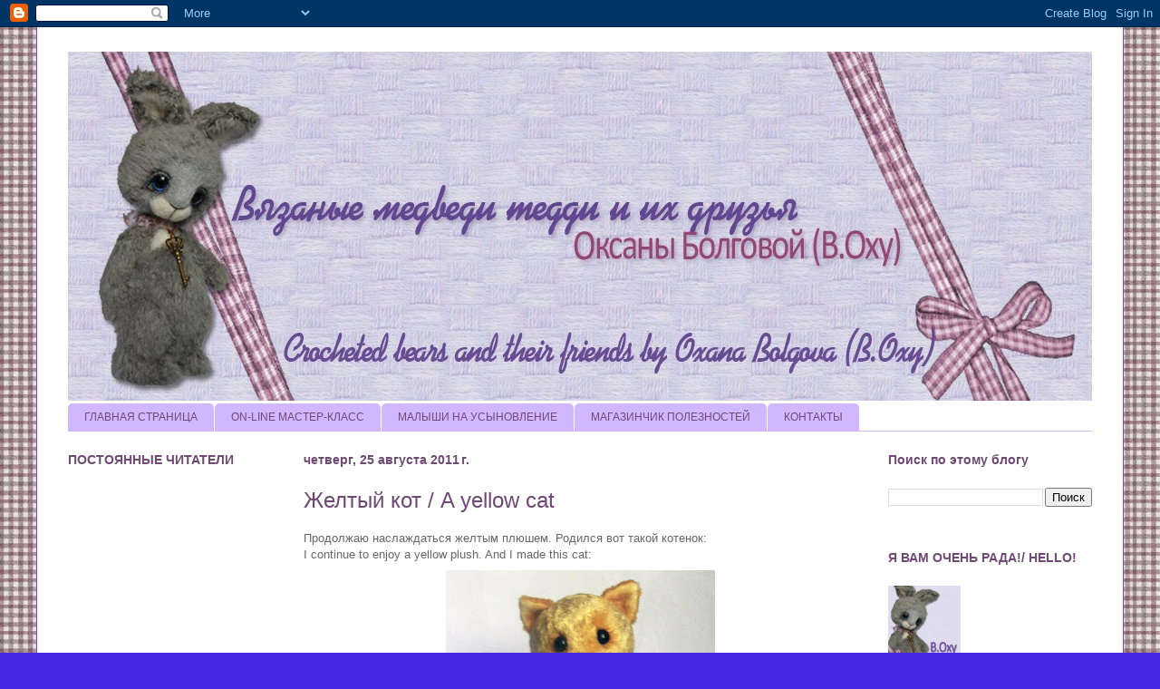

--- FILE ---
content_type: text/html; charset=UTF-8
request_url: http://bg-booms.blogspot.com/2011/08/yellow-cat.html
body_size: 65691
content:
<!DOCTYPE html>
<html class='v2' dir='ltr' lang='ru'>
<head>
<link href='https://www.blogger.com/static/v1/widgets/335934321-css_bundle_v2.css' rel='stylesheet' type='text/css'/>
<meta content='width=1100' name='viewport'/>
<meta content='text/html; charset=UTF-8' http-equiv='Content-Type'/>
<meta content='blogger' name='generator'/>
<link href='http://bg-booms.blogspot.com/favicon.ico' rel='icon' type='image/x-icon'/>
<link href='http://bg-booms.blogspot.com/2011/08/yellow-cat.html' rel='canonical'/>
<link rel="alternate" type="application/atom+xml" title="My Bear&#39;s Book - Atom" href="http://bg-booms.blogspot.com/feeds/posts/default" />
<link rel="alternate" type="application/rss+xml" title="My Bear&#39;s Book - RSS" href="http://bg-booms.blogspot.com/feeds/posts/default?alt=rss" />
<link rel="service.post" type="application/atom+xml" title="My Bear&#39;s Book - Atom" href="https://www.blogger.com/feeds/8156417104343923927/posts/default" />

<link rel="alternate" type="application/atom+xml" title="My Bear&#39;s Book - Atom" href="http://bg-booms.blogspot.com/feeds/5156099034622264011/comments/default" />
<!--Can't find substitution for tag [blog.ieCssRetrofitLinks]-->
<link href='https://blogger.googleusercontent.com/img/b/R29vZ2xl/AVvXsEig-K8ComOmYoF03ixHwOD9DXmf3J6OLTYAXIq3CSTHXb7BN1VC9Z3cdo6rnoxVavjxLqsTC-jSisHgSSnfkOVfr-AdqsPmGue_uCQ8_7EHNpUNR8oqr8iAy9q3FZ6BHuWXqSacYBHguL77/s400/05.jpg' rel='image_src'/>
<meta content='http://bg-booms.blogspot.com/2011/08/yellow-cat.html' property='og:url'/>
<meta content='Желтый кот / A yellow cat' property='og:title'/>
<meta content=' Продолжаю наслаждаться желтым плюшем. Родился вот такой котенок:  I continue to enjoy a yellow plush. And I made this cat:     Рост - 25 см...' property='og:description'/>
<meta content='https://blogger.googleusercontent.com/img/b/R29vZ2xl/AVvXsEig-K8ComOmYoF03ixHwOD9DXmf3J6OLTYAXIq3CSTHXb7BN1VC9Z3cdo6rnoxVavjxLqsTC-jSisHgSSnfkOVfr-AdqsPmGue_uCQ8_7EHNpUNR8oqr8iAy9q3FZ6BHuWXqSacYBHguL77/w1200-h630-p-k-no-nu/05.jpg' property='og:image'/>
<title>My Bear's Book: Желтый кот / A yellow cat</title>
<style id='page-skin-1' type='text/css'><!--
/*
-----------------------------------------------
Blogger Template Style
Name:     Ethereal
Designer: Jason Morrow
URL:      jasonmorrow.etsy.com
----------------------------------------------- */
/* Content
----------------------------------------------- */
body {
font: normal normal 13px Arial, Tahoma, Helvetica, FreeSans, sans-serif;
color: #666666;
background: #4527e3 url(http://2.bp.blogspot.com/-NpCHlOi4vHg/UnWJ-DxyUOI/AAAAAAAAD3w/ddvZgbKKowg/s0/liloklet14.jpg) repeat scroll top left;
}
html body .content-outer {
min-width: 0;
max-width: 100%;
width: 100%;
}
a:link {
text-decoration: none;
color: #6e4973;
}
a:visited {
text-decoration: none;
color: #930aad;
}
a:hover {
text-decoration: underline;
color: #f594f2;
}
.main-inner {
padding-top: 15px;
}
.body-fauxcolumn-outer {
background: transparent none repeat-x scroll top center;
}
.content-fauxcolumns .fauxcolumn-inner {
background: #ffffff none repeat-x scroll top left;
border-left: 1px solid #694cd8;
border-right: 1px solid #694cd8;
}
/* Flexible Background
----------------------------------------------- */
.content-fauxcolumn-outer .fauxborder-left {
width: 100%;
padding-left: 0;
margin-left: -0;
background-color: transparent;
background-image: none;
background-repeat: no-repeat;
background-position: left top;
}
.content-fauxcolumn-outer .fauxborder-right {
margin-right: -0;
width: 0;
background-color: transparent;
background-image: none;
background-repeat: no-repeat;
background-position: right top;
}
/* Columns
----------------------------------------------- */
.content-inner {
padding: 0;
}
/* Header
----------------------------------------------- */
.header-inner {
padding: 27px 0 3px;
}
.header-inner .section {
margin: 0 35px;
}
.Header h1 {
font: normal normal 60px Times, 'Times New Roman', FreeSerif, serif;
color: #758aff;
}
.Header h1 a {
color: #758aff;
}
.Header .description {
font-size: 115%;
color: #666666;
}
.header-inner .Header .titlewrapper,
.header-inner .Header .descriptionwrapper {
padding-left: 0;
padding-right: 0;
margin-bottom: 0;
}
/* Tabs
----------------------------------------------- */
.tabs-outer {
position: relative;
background: transparent;
}
.tabs-cap-top, .tabs-cap-bottom {
position: absolute;
width: 100%;
}
.tabs-cap-bottom {
bottom: 0;
}
.tabs-inner {
padding: 0;
}
.tabs-inner .section {
margin: 0 35px;
}
*+html body .tabs-inner .widget li {
padding: 1px;
}
.PageList {
border-bottom: 1px solid #d1b7ff;
}
.tabs-inner .widget li.selected a,
.tabs-inner .widget li a:hover {
position: relative;
-moz-border-radius-topleft: 5px;
-moz-border-radius-topright: 5px;
-webkit-border-top-left-radius: 5px;
-webkit-border-top-right-radius: 5px;
-goog-ms-border-top-left-radius: 5px;
-goog-ms-border-top-right-radius: 5px;
border-top-left-radius: 5px;
border-top-right-radius: 5px;
background: #a783ed none ;
color: #6e4973;
}
.tabs-inner .widget li a {
display: inline-block;
margin: 0;
margin-right: 1px;
padding: .65em 1.5em;
font: normal normal 12px Arial, Tahoma, Helvetica, FreeSans, sans-serif;
color: #6e4973;
background-color: #d1b7ff;
-moz-border-radius-topleft: 5px;
-moz-border-radius-topright: 5px;
-webkit-border-top-left-radius: 5px;
-webkit-border-top-right-radius: 5px;
-goog-ms-border-top-left-radius: 5px;
-goog-ms-border-top-right-radius: 5px;
border-top-left-radius: 5px;
border-top-right-radius: 5px;
}
/* Headings
----------------------------------------------- */
h2 {
font: normal bold 14px Arial, Tahoma, Helvetica, FreeSans, sans-serif;
color: #6e4973;
}
/* Widgets
----------------------------------------------- */
.main-inner .column-left-inner {
padding: 0 0 0 20px;
}
.main-inner .column-left-inner .section {
margin-right: 0;
}
.main-inner .column-right-inner {
padding: 0 20px 0 0;
}
.main-inner .column-right-inner .section {
margin-left: 0;
}
.main-inner .section {
padding: 0;
}
.main-inner .widget {
padding: 0 0 15px;
margin: 20px 0;
border-bottom: 1px solid #ffffff;
}
.main-inner .widget h2 {
margin: 0;
padding: .6em 0 .5em;
}
.footer-inner .widget h2 {
padding: 0 0 .4em;
}
.main-inner .widget h2 + div, .footer-inner .widget h2 + div {
padding-top: 15px;
}
.main-inner .widget .widget-content {
margin: 0;
padding: 15px 0 0;
}
.main-inner .widget ul, .main-inner .widget #ArchiveList ul.flat {
margin: -15px -15px -15px;
padding: 0;
list-style: none;
}
.main-inner .sidebar .widget h2 {
border-bottom: 1px solid transparent;
}
.main-inner .widget #ArchiveList {
margin: -15px 0 0;
}
.main-inner .widget ul li, .main-inner .widget #ArchiveList ul.flat li {
padding: .5em 15px;
text-indent: 0;
}
.main-inner .widget #ArchiveList ul li {
padding-top: .25em;
padding-bottom: .25em;
}
.main-inner .widget ul li:first-child, .main-inner .widget #ArchiveList ul.flat li:first-child {
border-top: none;
}
.main-inner .widget ul li:last-child, .main-inner .widget #ArchiveList ul.flat li:last-child {
border-bottom: none;
}
.main-inner .widget .post-body ul {
padding: 0 2.5em;
margin: .5em 0;
list-style: disc;
}
.main-inner .widget .post-body ul li {
padding: 0.25em 0;
margin-bottom: .25em;
color: #666666;
border: none;
}
.footer-inner .widget ul {
padding: 0;
list-style: none;
}
.widget .zippy {
color: #666666;
}
/* Posts
----------------------------------------------- */
.main.section {
margin: 0 20px;
}
body .main-inner .Blog {
padding: 0;
background-color: transparent;
border: none;
}
.main-inner .widget h2.date-header {
border-bottom: 1px solid transparent;
}
.date-outer {
position: relative;
margin: 15px 0 20px;
}
.date-outer:first-child {
margin-top: 0;
}
.date-posts {
clear: both;
}
.post-outer, .inline-ad {
border-bottom: 1px solid #ffffff;
padding: 30px 0;
}
.post-outer {
padding-bottom: 10px;
}
.post-outer:first-child {
padding-top: 0;
border-top: none;
}
.post-outer:last-child, .inline-ad:last-child {
border-bottom: none;
}
.post-body img {
padding: 8px;
}
h3.post-title, h4 {
font: normal normal 24px Verdana, Geneva, sans-serif;
color: #6e4973;
}
h3.post-title a {
font: normal normal 24px Verdana, Geneva, sans-serif;
color: #6e4973;
text-decoration: none;
}
h3.post-title a:hover {
color: #f594f2;
text-decoration: underline;
}
.post-header {
margin: 0 0 1.5em;
}
.post-body {
line-height: 1.4;
}
.post-footer {
margin: 1.5em 0 0;
}
#blog-pager {
padding: 15px;
}
.blog-feeds, .post-feeds {
margin: 1em 0;
text-align: center;
}
.post-outer .comments {
margin-top: 2em;
}
/* Comments
----------------------------------------------- */
.comments .comments-content .icon.blog-author {
background-repeat: no-repeat;
background-image: url([data-uri]);
}
.comments .comments-content .loadmore a {
background: #ffffff none repeat-x scroll top left;
}
.comments .comments-content .loadmore a {
border-top: 1px solid transparent;
border-bottom: 1px solid transparent;
}
.comments .comment-thread.inline-thread {
background: #ffffff none repeat-x scroll top left;
}
.comments .continue {
border-top: 2px solid transparent;
}
/* Footer
----------------------------------------------- */
.footer-inner {
padding: 30px 0;
overflow: hidden;
}
/* Mobile
----------------------------------------------- */
body.mobile  {
background-size: auto
}
.mobile .body-fauxcolumn-outer {
background: ;
}
.mobile .content-fauxcolumns .fauxcolumn-inner {
opacity: 0.75;
}
.mobile .content-fauxcolumn-outer .fauxborder-right {
margin-right: 0;
}
.mobile-link-button {
background-color: #a783ed;
}
.mobile-link-button a:link, .mobile-link-button a:visited {
color: #6e4973;
}
.mobile-index-contents {
color: #444444;
}
.mobile .body-fauxcolumn-outer {
background-size: 100% auto;
}
.mobile .mobile-date-outer {
border-bottom: transparent;
}
.mobile .PageList {
border-bottom: none;
}
.mobile .tabs-inner .section {
margin: 0;
}
.mobile .tabs-inner .PageList .widget-content {
background: #a783ed none;
color: #6e4973;
}
.mobile .tabs-inner .PageList .widget-content .pagelist-arrow {
border-left: 1px solid #6e4973;
}
.mobile .footer-inner {
overflow: visible;
}
body.mobile .AdSense {
margin: 0 -10px;
}

--></style>
<style id='template-skin-1' type='text/css'><!--
body {
min-width: 1200px;
}
.content-outer, .content-fauxcolumn-outer, .region-inner {
min-width: 1200px;
max-width: 1200px;
_width: 1200px;
}
.main-inner .columns {
padding-left: 260px;
padding-right: 260px;
}
.main-inner .fauxcolumn-center-outer {
left: 260px;
right: 260px;
/* IE6 does not respect left and right together */
_width: expression(this.parentNode.offsetWidth -
parseInt("260px") -
parseInt("260px") + 'px');
}
.main-inner .fauxcolumn-left-outer {
width: 260px;
}
.main-inner .fauxcolumn-right-outer {
width: 260px;
}
.main-inner .column-left-outer {
width: 260px;
right: 100%;
margin-left: -260px;
}
.main-inner .column-right-outer {
width: 260px;
margin-right: -260px;
}
#layout {
min-width: 0;
}
#layout .content-outer {
min-width: 0;
width: 800px;
}
#layout .region-inner {
min-width: 0;
width: auto;
}
body#layout div.add_widget {
padding: 8px;
}
body#layout div.add_widget a {
margin-left: 32px;
}
--></style>
<style>
    body {background-image:url(http\:\/\/2.bp.blogspot.com\/-NpCHlOi4vHg\/UnWJ-DxyUOI\/AAAAAAAAD3w\/ddvZgbKKowg\/s0\/liloklet14.jpg);}
    
@media (max-width: 200px) { body {background-image:url(http\:\/\/2.bp.blogspot.com\/-NpCHlOi4vHg\/UnWJ-DxyUOI\/AAAAAAAAD3w\/ddvZgbKKowg\/w200\/liloklet14.jpg);}}
@media (max-width: 400px) and (min-width: 201px) { body {background-image:url(http\:\/\/2.bp.blogspot.com\/-NpCHlOi4vHg\/UnWJ-DxyUOI\/AAAAAAAAD3w\/ddvZgbKKowg\/w400\/liloklet14.jpg);}}
@media (max-width: 800px) and (min-width: 401px) { body {background-image:url(http\:\/\/2.bp.blogspot.com\/-NpCHlOi4vHg\/UnWJ-DxyUOI\/AAAAAAAAD3w\/ddvZgbKKowg\/w800\/liloklet14.jpg);}}
@media (max-width: 1200px) and (min-width: 801px) { body {background-image:url(http\:\/\/2.bp.blogspot.com\/-NpCHlOi4vHg\/UnWJ-DxyUOI\/AAAAAAAAD3w\/ddvZgbKKowg\/w1200\/liloklet14.jpg);}}
/* Last tag covers anything over one higher than the previous max-size cap. */
@media (min-width: 1201px) { body {background-image:url(http\:\/\/2.bp.blogspot.com\/-NpCHlOi4vHg\/UnWJ-DxyUOI\/AAAAAAAAD3w\/ddvZgbKKowg\/w1600\/liloklet14.jpg);}}
  </style>
<link href='https://www.blogger.com/dyn-css/authorization.css?targetBlogID=8156417104343923927&amp;zx=1233ed92-a95f-4c72-90ce-b7a377c53405' media='none' onload='if(media!=&#39;all&#39;)media=&#39;all&#39;' rel='stylesheet'/><noscript><link href='https://www.blogger.com/dyn-css/authorization.css?targetBlogID=8156417104343923927&amp;zx=1233ed92-a95f-4c72-90ce-b7a377c53405' rel='stylesheet'/></noscript>
<meta name='google-adsense-platform-account' content='ca-host-pub-1556223355139109'/>
<meta name='google-adsense-platform-domain' content='blogspot.com'/>

</head>
<body class='loading variant-leaves1'>
<div class='navbar section' id='navbar' name='Панель навигации'><div class='widget Navbar' data-version='1' id='Navbar1'><script type="text/javascript">
    function setAttributeOnload(object, attribute, val) {
      if(window.addEventListener) {
        window.addEventListener('load',
          function(){ object[attribute] = val; }, false);
      } else {
        window.attachEvent('onload', function(){ object[attribute] = val; });
      }
    }
  </script>
<div id="navbar-iframe-container"></div>
<script type="text/javascript" src="https://apis.google.com/js/platform.js"></script>
<script type="text/javascript">
      gapi.load("gapi.iframes:gapi.iframes.style.bubble", function() {
        if (gapi.iframes && gapi.iframes.getContext) {
          gapi.iframes.getContext().openChild({
              url: 'https://www.blogger.com/navbar/8156417104343923927?po\x3d5156099034622264011\x26origin\x3dhttp://bg-booms.blogspot.com',
              where: document.getElementById("navbar-iframe-container"),
              id: "navbar-iframe"
          });
        }
      });
    </script><script type="text/javascript">
(function() {
var script = document.createElement('script');
script.type = 'text/javascript';
script.src = '//pagead2.googlesyndication.com/pagead/js/google_top_exp.js';
var head = document.getElementsByTagName('head')[0];
if (head) {
head.appendChild(script);
}})();
</script>
</div></div>
<div class='body-fauxcolumns'>
<div class='fauxcolumn-outer body-fauxcolumn-outer'>
<div class='cap-top'>
<div class='cap-left'></div>
<div class='cap-right'></div>
</div>
<div class='fauxborder-left'>
<div class='fauxborder-right'></div>
<div class='fauxcolumn-inner'>
</div>
</div>
<div class='cap-bottom'>
<div class='cap-left'></div>
<div class='cap-right'></div>
</div>
</div>
</div>
<div class='content'>
<div class='content-fauxcolumns'>
<div class='fauxcolumn-outer content-fauxcolumn-outer'>
<div class='cap-top'>
<div class='cap-left'></div>
<div class='cap-right'></div>
</div>
<div class='fauxborder-left'>
<div class='fauxborder-right'></div>
<div class='fauxcolumn-inner'>
</div>
</div>
<div class='cap-bottom'>
<div class='cap-left'></div>
<div class='cap-right'></div>
</div>
</div>
</div>
<div class='content-outer'>
<div class='content-cap-top cap-top'>
<div class='cap-left'></div>
<div class='cap-right'></div>
</div>
<div class='fauxborder-left content-fauxborder-left'>
<div class='fauxborder-right content-fauxborder-right'></div>
<div class='content-inner'>
<header>
<div class='header-outer'>
<div class='header-cap-top cap-top'>
<div class='cap-left'></div>
<div class='cap-right'></div>
</div>
<div class='fauxborder-left header-fauxborder-left'>
<div class='fauxborder-right header-fauxborder-right'></div>
<div class='region-inner header-inner'>
<div class='header section' id='header' name='Заголовок'><div class='widget Header' data-version='1' id='Header1'>
<div id='header-inner'>
<a href='http://bg-booms.blogspot.com/' style='display: block'>
<img alt='My Bear&#39;s Book' height='385px; ' id='Header1_headerimg' src='https://blogger.googleusercontent.com/img/b/R29vZ2xl/AVvXsEif1TpRqFj6l-YA_vjVs7AkIipWQ3q-5z6ogA52nEgIEu8Q-FjUQTGE7XvDuKe2uyra0BIHOCLwYftihxh-Ysf09edpUM9JTEqEc5cZJ5ZuSfmvGI_Ryo2YkfnCS7uGhw-veRdB_I_ZLGc/s1600/1130x385.jpg' style='display: block' width='1130px; '/>
</a>
</div>
</div></div>
</div>
</div>
<div class='header-cap-bottom cap-bottom'>
<div class='cap-left'></div>
<div class='cap-right'></div>
</div>
</div>
</header>
<div class='tabs-outer'>
<div class='tabs-cap-top cap-top'>
<div class='cap-left'></div>
<div class='cap-right'></div>
</div>
<div class='fauxborder-left tabs-fauxborder-left'>
<div class='fauxborder-right tabs-fauxborder-right'></div>
<div class='region-inner tabs-inner'>
<div class='tabs section' id='crosscol' name='Поперечный столбец'><div class='widget PageList' data-version='1' id='PageList1'>
<h2>Страницы</h2>
<div class='widget-content'>
<ul>
<li>
<a href='http://bg-booms.blogspot.com/'>ГЛАВНАЯ СТРАНИЦА</a>
</li>
<li>
<a href='http://bg-booms.blogspot.com/p/skype.html'>ON-LINE МАСТЕР-КЛАСС</a>
</li>
<li>
<a href='http://bg-booms.blogspot.com/p/blog-page_5199.html'>МАЛЫШИ НА УСЫНОВЛЕНИЕ</a>
</li>
<li>
<a href='http://bg-booms.blogspot.com/p/blog-page_23.html'>МАГАЗИНЧИК ПОЛЕЗНОСТЕЙ</a>
</li>
<li>
<a href='http://bg-booms.blogspot.com/p/blog-page_2.html'>КОНТАКТЫ</a>
</li>
</ul>
<div class='clear'></div>
</div>
</div></div>
<div class='tabs no-items section' id='crosscol-overflow' name='Cross-Column 2'></div>
</div>
</div>
<div class='tabs-cap-bottom cap-bottom'>
<div class='cap-left'></div>
<div class='cap-right'></div>
</div>
</div>
<div class='main-outer'>
<div class='main-cap-top cap-top'>
<div class='cap-left'></div>
<div class='cap-right'></div>
</div>
<div class='fauxborder-left main-fauxborder-left'>
<div class='fauxborder-right main-fauxborder-right'></div>
<div class='region-inner main-inner'>
<div class='columns fauxcolumns'>
<div class='fauxcolumn-outer fauxcolumn-center-outer'>
<div class='cap-top'>
<div class='cap-left'></div>
<div class='cap-right'></div>
</div>
<div class='fauxborder-left'>
<div class='fauxborder-right'></div>
<div class='fauxcolumn-inner'>
</div>
</div>
<div class='cap-bottom'>
<div class='cap-left'></div>
<div class='cap-right'></div>
</div>
</div>
<div class='fauxcolumn-outer fauxcolumn-left-outer'>
<div class='cap-top'>
<div class='cap-left'></div>
<div class='cap-right'></div>
</div>
<div class='fauxborder-left'>
<div class='fauxborder-right'></div>
<div class='fauxcolumn-inner'>
</div>
</div>
<div class='cap-bottom'>
<div class='cap-left'></div>
<div class='cap-right'></div>
</div>
</div>
<div class='fauxcolumn-outer fauxcolumn-right-outer'>
<div class='cap-top'>
<div class='cap-left'></div>
<div class='cap-right'></div>
</div>
<div class='fauxborder-left'>
<div class='fauxborder-right'></div>
<div class='fauxcolumn-inner'>
</div>
</div>
<div class='cap-bottom'>
<div class='cap-left'></div>
<div class='cap-right'></div>
</div>
</div>
<!-- corrects IE6 width calculation -->
<div class='columns-inner'>
<div class='column-center-outer'>
<div class='column-center-inner'>
<div class='main section' id='main' name='Основной'><div class='widget Blog' data-version='1' id='Blog1'>
<div class='blog-posts hfeed'>

          <div class="date-outer">
        
<h2 class='date-header'><span>четверг, 25 августа 2011&#8239;г.</span></h2>

          <div class="date-posts">
        
<div class='post-outer'>
<div class='post hentry'>
<a name='5156099034622264011'></a>
<h3 class='post-title entry-title'>
Желтый кот / A yellow cat
</h3>
<div class='post-header'>
<div class='post-header-line-1'></div>
</div>
<div class='post-body entry-content' id='post-body-5156099034622264011'>
<div dir="ltr" style="text-align: left;" trbidi="on">
Продолжаю наслаждаться желтым плюшем. Родился вот такой котенок:<br />
I continue to enjoy a yellow plush. And I made this cat:<br />
<div class="separator" style="clear: both; text-align: center;">
<a href="https://blogger.googleusercontent.com/img/b/R29vZ2xl/AVvXsEig-K8ComOmYoF03ixHwOD9DXmf3J6OLTYAXIq3CSTHXb7BN1VC9Z3cdo6rnoxVavjxLqsTC-jSisHgSSnfkOVfr-AdqsPmGue_uCQ8_7EHNpUNR8oqr8iAy9q3FZ6BHuWXqSacYBHguL77/s1600/05.jpg" imageanchor="1" style="margin-left: 1em; margin-right: 1em;"><img border="0" height="400" src="https://blogger.googleusercontent.com/img/b/R29vZ2xl/AVvXsEig-K8ComOmYoF03ixHwOD9DXmf3J6OLTYAXIq3CSTHXb7BN1VC9Z3cdo6rnoxVavjxLqsTC-jSisHgSSnfkOVfr-AdqsPmGue_uCQ8_7EHNpUNR8oqr8iAy9q3FZ6BHuWXqSacYBHguL77/s400/05.jpg" width="297" /></a></div>
&nbsp;Рост - 25 см, стеклянные глазки и шплинтовое крепление. Как зовут - пока не знаю. Но сама его очень люблю). Немного фото:<br />
Hight is 25 sm, glass eyes and &nbsp;splint fastening. I don-t know its name, but I love it so much!). Some photos:<br />
<br />
<div class="separator" style="clear: both; text-align: center;">
<a href="https://blogger.googleusercontent.com/img/b/R29vZ2xl/AVvXsEikBnZUGNbvN9I2frrdbp4hIeSpng0q7hjQo4-wnQJp9KEq5q50IamB2CdXXOQI0nI1zTp0STrEAR2BQJsLzXeedDrTeFseP7pndof_2ddjHFT-QQfjL_qMv-2a2Euv5GLJNAE-A91cVvF9/s1600/02.jpg" imageanchor="1" style="margin-left: 1em; margin-right: 1em;"><img border="0" height="400" src="https://blogger.googleusercontent.com/img/b/R29vZ2xl/AVvXsEikBnZUGNbvN9I2frrdbp4hIeSpng0q7hjQo4-wnQJp9KEq5q50IamB2CdXXOQI0nI1zTp0STrEAR2BQJsLzXeedDrTeFseP7pndof_2ddjHFT-QQfjL_qMv-2a2Euv5GLJNAE-A91cVvF9/s400/02.jpg" width="291" /></a></div>
<div class="separator" style="clear: both; text-align: center;">
<br /></div>
<div class="separator" style="clear: both; text-align: center;">
<a href="https://blogger.googleusercontent.com/img/b/R29vZ2xl/AVvXsEhbru4oLItPima-V77teU1XitdUUkLcb2nMiH_gqW2cJ2v3qde-0IDwAIajtT0CBkbGVkKelFdg1eyC_jvyKUePQjG4x_2EnXQ-T_XMigph6Ho1BbM05s920q8rIYceD9bM09CqF5fjmO3s/s1600/04.jpg" imageanchor="1" style="margin-left: 1em; margin-right: 1em;"><img border="0" height="383" src="https://blogger.googleusercontent.com/img/b/R29vZ2xl/AVvXsEhbru4oLItPima-V77teU1XitdUUkLcb2nMiH_gqW2cJ2v3qde-0IDwAIajtT0CBkbGVkKelFdg1eyC_jvyKUePQjG4x_2EnXQ-T_XMigph6Ho1BbM05s920q8rIYceD9bM09CqF5fjmO3s/s400/04.jpg" width="400" /></a></div>
<div class="separator" style="clear: both; text-align: center;">
<br /></div>
<div class="separator" style="clear: both; text-align: center;">
<a href="https://blogger.googleusercontent.com/img/b/R29vZ2xl/AVvXsEgWJo0hJlqyiAu478aBg316PcQJ2xskgULTV_hhQ_Ez5E7HDxNdeaBTej9qegCX7EA_aB3OjEQxXa3-IPJtc-hzw-HOHlWcAkEzQTUu_kRRVliol1Vt8i-0c-_4xTxsOhctObtqKvDhyphenhyphenKu2/s1600/03.jpg" imageanchor="1" style="margin-left: 1em; margin-right: 1em;"><img border="0" height="371" src="https://blogger.googleusercontent.com/img/b/R29vZ2xl/AVvXsEgWJo0hJlqyiAu478aBg316PcQJ2xskgULTV_hhQ_Ez5E7HDxNdeaBTej9qegCX7EA_aB3OjEQxXa3-IPJtc-hzw-HOHlWcAkEzQTUu_kRRVliol1Vt8i-0c-_4xTxsOhctObtqKvDhyphenhyphenKu2/s400/03.jpg" width="400" /></a></div>
<div class="separator" style="clear: both; text-align: center;">
<br /></div>
<div class="separator" style="clear: both; text-align: left;">
ПРОШУ ПОМОЩИ! Девушки, объясните, пожалуйста, что я делаю не так с фотографиями. Я уже отчаялась. Перечитала кучу материалов о съемке, делала тысячу ракурсов, облазила всю квартиру в поисках&nbsp;хорошего&nbsp;места для съемки - ну никак не получаются у меня нормальные фото. Вот и эти - опять размытые... Не понимаю в чем проблема. Фот на самом деле - белый. Это белый флис. Но на фото - грязный и некрасивый. Я вся в расстройстве(. Может посоветуете - как исправить ситуацию? Спасибо!</div>
<div class="separator" style="clear: both; text-align: center;">
<br /></div>
<br />
<br /></div>
<div style='clear: both;'></div>
</div>
<div class='post-footer'>
<div class='post-footer-line post-footer-line-1'><span class='post-author vcard'>
Автор:
<span class='fn'>Oxana Bolgova (B.Oxy)</span>
</span>
<span class='post-timestamp'>
на
<a class='timestamp-link' href='http://bg-booms.blogspot.com/2011/08/yellow-cat.html' rel='bookmark' title='permanent link'><abbr class='published' title='2011-08-25T01:08:00-07:00'>01:08</abbr></a>
</span>
<span class='post-comment-link'>
</span>
<span class='post-icons'>
<span class='item-control blog-admin pid-1772802942'>
<a href='https://www.blogger.com/post-edit.g?blogID=8156417104343923927&postID=5156099034622264011&from=pencil' title='Изменить сообщение'>
<img alt='' class='icon-action' height='18' src='https://resources.blogblog.com/img/icon18_edit_allbkg.gif' width='18'/>
</a>
</span>
</span>
<div class='post-share-buttons goog-inline-block'>
<a class='goog-inline-block share-button sb-email' href='https://www.blogger.com/share-post.g?blogID=8156417104343923927&postID=5156099034622264011&target=email' target='_blank' title='Отправить по электронной почте'><span class='share-button-link-text'>Отправить по электронной почте</span></a><a class='goog-inline-block share-button sb-blog' href='https://www.blogger.com/share-post.g?blogID=8156417104343923927&postID=5156099034622264011&target=blog' onclick='window.open(this.href, "_blank", "height=270,width=475"); return false;' target='_blank' title='Написать об этом в блоге'><span class='share-button-link-text'>Написать об этом в блоге</span></a><a class='goog-inline-block share-button sb-twitter' href='https://www.blogger.com/share-post.g?blogID=8156417104343923927&postID=5156099034622264011&target=twitter' target='_blank' title='Поделиться в X'><span class='share-button-link-text'>Поделиться в X</span></a><a class='goog-inline-block share-button sb-facebook' href='https://www.blogger.com/share-post.g?blogID=8156417104343923927&postID=5156099034622264011&target=facebook' onclick='window.open(this.href, "_blank", "height=430,width=640"); return false;' target='_blank' title='Опубликовать в Facebook'><span class='share-button-link-text'>Опубликовать в Facebook</span></a><a class='goog-inline-block share-button sb-pinterest' href='https://www.blogger.com/share-post.g?blogID=8156417104343923927&postID=5156099034622264011&target=pinterest' target='_blank' title='Поделиться в Pinterest'><span class='share-button-link-text'>Поделиться в Pinterest</span></a>
</div>
<span class='post-backlinks post-comment-link'>
</span>
</div>
<div class='post-footer-line post-footer-line-2'><span class='post-labels'>
Ярлыки:
<a href='http://bg-booms.blogspot.com/search/label/%D1%81%D1%88%D0%B8%D1%82%D1%8B%D0%B5%20%D0%B8%D0%B3%D1%80%D1%83%D1%88%D0%BA%D0%B8%2F%20sewing%20toys' rel='tag'>сшитые игрушки/ sewing toys</a>
</span>
</div>
<div class='post-footer-line post-footer-line-3'></div>
</div>
</div>
<div class='comments' id='comments'>
<a name='comments'></a>
<h4>21 комментарий:</h4>
<div class='comments-content'>
<script async='async' src='' type='text/javascript'></script>
<script type='text/javascript'>
    (function() {
      var items = null;
      var msgs = null;
      var config = {};

// <![CDATA[
      var cursor = null;
      if (items && items.length > 0) {
        cursor = parseInt(items[items.length - 1].timestamp) + 1;
      }

      var bodyFromEntry = function(entry) {
        var text = (entry &&
                    ((entry.content && entry.content.$t) ||
                     (entry.summary && entry.summary.$t))) ||
            '';
        if (entry && entry.gd$extendedProperty) {
          for (var k in entry.gd$extendedProperty) {
            if (entry.gd$extendedProperty[k].name == 'blogger.contentRemoved') {
              return '<span class="deleted-comment">' + text + '</span>';
            }
          }
        }
        return text;
      }

      var parse = function(data) {
        cursor = null;
        var comments = [];
        if (data && data.feed && data.feed.entry) {
          for (var i = 0, entry; entry = data.feed.entry[i]; i++) {
            var comment = {};
            // comment ID, parsed out of the original id format
            var id = /blog-(\d+).post-(\d+)/.exec(entry.id.$t);
            comment.id = id ? id[2] : null;
            comment.body = bodyFromEntry(entry);
            comment.timestamp = Date.parse(entry.published.$t) + '';
            if (entry.author && entry.author.constructor === Array) {
              var auth = entry.author[0];
              if (auth) {
                comment.author = {
                  name: (auth.name ? auth.name.$t : undefined),
                  profileUrl: (auth.uri ? auth.uri.$t : undefined),
                  avatarUrl: (auth.gd$image ? auth.gd$image.src : undefined)
                };
              }
            }
            if (entry.link) {
              if (entry.link[2]) {
                comment.link = comment.permalink = entry.link[2].href;
              }
              if (entry.link[3]) {
                var pid = /.*comments\/default\/(\d+)\?.*/.exec(entry.link[3].href);
                if (pid && pid[1]) {
                  comment.parentId = pid[1];
                }
              }
            }
            comment.deleteclass = 'item-control blog-admin';
            if (entry.gd$extendedProperty) {
              for (var k in entry.gd$extendedProperty) {
                if (entry.gd$extendedProperty[k].name == 'blogger.itemClass') {
                  comment.deleteclass += ' ' + entry.gd$extendedProperty[k].value;
                } else if (entry.gd$extendedProperty[k].name == 'blogger.displayTime') {
                  comment.displayTime = entry.gd$extendedProperty[k].value;
                }
              }
            }
            comments.push(comment);
          }
        }
        return comments;
      };

      var paginator = function(callback) {
        if (hasMore()) {
          var url = config.feed + '?alt=json&v=2&orderby=published&reverse=false&max-results=50';
          if (cursor) {
            url += '&published-min=' + new Date(cursor).toISOString();
          }
          window.bloggercomments = function(data) {
            var parsed = parse(data);
            cursor = parsed.length < 50 ? null
                : parseInt(parsed[parsed.length - 1].timestamp) + 1
            callback(parsed);
            window.bloggercomments = null;
          }
          url += '&callback=bloggercomments';
          var script = document.createElement('script');
          script.type = 'text/javascript';
          script.src = url;
          document.getElementsByTagName('head')[0].appendChild(script);
        }
      };
      var hasMore = function() {
        return !!cursor;
      };
      var getMeta = function(key, comment) {
        if ('iswriter' == key) {
          var matches = !!comment.author
              && comment.author.name == config.authorName
              && comment.author.profileUrl == config.authorUrl;
          return matches ? 'true' : '';
        } else if ('deletelink' == key) {
          return config.baseUri + '/comment/delete/'
               + config.blogId + '/' + comment.id;
        } else if ('deleteclass' == key) {
          return comment.deleteclass;
        }
        return '';
      };

      var replybox = null;
      var replyUrlParts = null;
      var replyParent = undefined;

      var onReply = function(commentId, domId) {
        if (replybox == null) {
          // lazily cache replybox, and adjust to suit this style:
          replybox = document.getElementById('comment-editor');
          if (replybox != null) {
            replybox.height = '250px';
            replybox.style.display = 'block';
            replyUrlParts = replybox.src.split('#');
          }
        }
        if (replybox && (commentId !== replyParent)) {
          replybox.src = '';
          document.getElementById(domId).insertBefore(replybox, null);
          replybox.src = replyUrlParts[0]
              + (commentId ? '&parentID=' + commentId : '')
              + '#' + replyUrlParts[1];
          replyParent = commentId;
        }
      };

      var hash = (window.location.hash || '#').substring(1);
      var startThread, targetComment;
      if (/^comment-form_/.test(hash)) {
        startThread = hash.substring('comment-form_'.length);
      } else if (/^c[0-9]+$/.test(hash)) {
        targetComment = hash.substring(1);
      }

      // Configure commenting API:
      var configJso = {
        'maxDepth': config.maxThreadDepth
      };
      var provider = {
        'id': config.postId,
        'data': items,
        'loadNext': paginator,
        'hasMore': hasMore,
        'getMeta': getMeta,
        'onReply': onReply,
        'rendered': true,
        'initComment': targetComment,
        'initReplyThread': startThread,
        'config': configJso,
        'messages': msgs
      };

      var render = function() {
        if (window.goog && window.goog.comments) {
          var holder = document.getElementById('comment-holder');
          window.goog.comments.render(holder, provider);
        }
      };

      // render now, or queue to render when library loads:
      if (window.goog && window.goog.comments) {
        render();
      } else {
        window.goog = window.goog || {};
        window.goog.comments = window.goog.comments || {};
        window.goog.comments.loadQueue = window.goog.comments.loadQueue || [];
        window.goog.comments.loadQueue.push(render);
      }
    })();
// ]]>
  </script>
<div id='comment-holder'>
<div class="comment-thread toplevel-thread"><ol id="top-ra"><li class="comment" id="c3282261062635339685"><div class="avatar-image-container"><img src="//blogger.googleusercontent.com/img/b/R29vZ2xl/AVvXsEiEr8a57C-Yepsn8pToZ3CqbFifOy0qMzy050Hhq-eY6Yxb4r_LgmdbEE9OIt4Y9VLlLt-I_Fl7vPFu5BqnUKPaC1ZxNOzC39jnAcfO0XOEUxaSsTFYYsDz1BMRhxcCkA/s45-c/DSC02791.jpg" alt=""/></div><div class="comment-block"><div class="comment-header"><cite class="user"><a href="https://www.blogger.com/profile/12707655859956019919" rel="nofollow">Наталия</a></cite><span class="icon user "></span><span class="datetime secondary-text"><a rel="nofollow" href="http://bg-booms.blogspot.com/2011/08/yellow-cat.html?showComment=1314260930105#c3282261062635339685">25 августа 2011&#8239;г. в 01:28</a></span></div><p class="comment-content">настоящий мордашка котика)смущенный и любопытный</p><span class="comment-actions secondary-text"><a class="comment-reply" target="_self" data-comment-id="3282261062635339685">Ответить</a><span class="item-control blog-admin blog-admin pid-1973137443"><a target="_self" href="https://www.blogger.com/comment/delete/8156417104343923927/3282261062635339685">Удалить</a></span></span></div><div class="comment-replies"><div id="c3282261062635339685-rt" class="comment-thread inline-thread hidden"><span class="thread-toggle thread-expanded"><span class="thread-arrow"></span><span class="thread-count"><a target="_self">Ответы</a></span></span><ol id="c3282261062635339685-ra" class="thread-chrome thread-expanded"><div></div><div id="c3282261062635339685-continue" class="continue"><a class="comment-reply" target="_self" data-comment-id="3282261062635339685">Ответить</a></div></ol></div></div><div class="comment-replybox-single" id="c3282261062635339685-ce"></div></li><li class="comment" id="c6884609887692241233"><div class="avatar-image-container"><img src="//blogger.googleusercontent.com/img/b/R29vZ2xl/AVvXsEhILZOARF3_Nd4ZBEqEL-6nDBYe3eYvlSRaqYEy9bMi6qto6C3JEvKK7AAst0vCk2j1QV6YSKYHY_Apo69eYLwiXKtsj-h2TTQDZrmf7NtVSMG78-cmeueQ7Uj8k2rTKw/s45-c/1289593597y.jpg" alt=""/></div><div class="comment-block"><div class="comment-header"><cite class="user"><a href="https://www.blogger.com/profile/16137263796494210980" rel="nofollow">Natali</a></cite><span class="icon user "></span><span class="datetime secondary-text"><a rel="nofollow" href="http://bg-booms.blogspot.com/2011/08/yellow-cat.html?showComment=1314261049239#c6884609887692241233">25 августа 2011&#8239;г. в 01:30</a></span></div><p class="comment-content">Оксана, котик классный, а фотоаппарату не хватает освещения, скорей всего. Когда вы фотографируете вспышка срабатывает? Или выбран какой то не подходящий режим съемки, посмотрите его настройки.Мне муж как то раз так настроил фотоаппарат, что он даже на улице снимал нечто мутное</p><span class="comment-actions secondary-text"><a class="comment-reply" target="_self" data-comment-id="6884609887692241233">Ответить</a><span class="item-control blog-admin blog-admin pid-129226829"><a target="_self" href="https://www.blogger.com/comment/delete/8156417104343923927/6884609887692241233">Удалить</a></span></span></div><div class="comment-replies"><div id="c6884609887692241233-rt" class="comment-thread inline-thread hidden"><span class="thread-toggle thread-expanded"><span class="thread-arrow"></span><span class="thread-count"><a target="_self">Ответы</a></span></span><ol id="c6884609887692241233-ra" class="thread-chrome thread-expanded"><div></div><div id="c6884609887692241233-continue" class="continue"><a class="comment-reply" target="_self" data-comment-id="6884609887692241233">Ответить</a></div></ol></div></div><div class="comment-replybox-single" id="c6884609887692241233-ce"></div></li><li class="comment" id="c6346380548950247289"><div class="avatar-image-container"><img src="//blogger.googleusercontent.com/img/b/R29vZ2xl/AVvXsEiWq1KcDRAAUrfqXeJU8OSnC2Mj8Nle2WtvvGxuToTZOzQFP8ZV5aTWuYf0SYI03Gr7_Z0fzYr2MsPyYAUNrtClUrV5ClXSh4pFzDgihSte1uYqeh2Ox0ampt8lVlzwhII/s45-c/%D0%90%D0%B2%D0%B0%D1%82%D0%B0%D1%80%D0%BA%D0%B0.jpg" alt=""/></div><div class="comment-block"><div class="comment-header"><cite class="user"><a href="https://www.blogger.com/profile/01590676025992117367" rel="nofollow">Елена</a></cite><span class="icon user "></span><span class="datetime secondary-text"><a rel="nofollow" href="http://bg-booms.blogspot.com/2011/08/yellow-cat.html?showComment=1314261081290#c6346380548950247289">25 августа 2011&#8239;г. в 01:31</a></span></div><p class="comment-content">Оксана, котик замечательный получился, на мордочку добрячок!!! <br>У меня тоже фотографии &quot;больной вопрос&quot;, естественного освещения в квартире недостаточно, а со вспышкой фото получаются не очень (искажаются цвета), поэтому вспышку в фотографировании не использую, приходится фото дорабатывать в фотошопе.</p><span class="comment-actions secondary-text"><a class="comment-reply" target="_self" data-comment-id="6346380548950247289">Ответить</a><span class="item-control blog-admin blog-admin pid-558109753"><a target="_self" href="https://www.blogger.com/comment/delete/8156417104343923927/6346380548950247289">Удалить</a></span></span></div><div class="comment-replies"><div id="c6346380548950247289-rt" class="comment-thread inline-thread hidden"><span class="thread-toggle thread-expanded"><span class="thread-arrow"></span><span class="thread-count"><a target="_self">Ответы</a></span></span><ol id="c6346380548950247289-ra" class="thread-chrome thread-expanded"><div></div><div id="c6346380548950247289-continue" class="continue"><a class="comment-reply" target="_self" data-comment-id="6346380548950247289">Ответить</a></div></ol></div></div><div class="comment-replybox-single" id="c6346380548950247289-ce"></div></li><li class="comment" id="c374202251955972251"><div class="avatar-image-container"><img src="//1.bp.blogspot.com/_6FqoMEqhz5o/TUkPBD91n4I/AAAAAAAAAvc/E20Oe4_aCm8/s35/IMG_0999.jpg" alt=""/></div><div class="comment-block"><div class="comment-header"><cite class="user"><a href="https://www.blogger.com/profile/03461382405917105428" rel="nofollow">Оля</a></cite><span class="icon user "></span><span class="datetime secondary-text"><a rel="nofollow" href="http://bg-booms.blogspot.com/2011/08/yellow-cat.html?showComment=1314261808022#c374202251955972251">25 августа 2011&#8239;г. в 01:43</a></span></div><p class="comment-content">Славный малыш получился!<br>Оксана, попробуй сзади, повыше работы дополнительный свет добавить(настольной лампой например) и &quot;поиграй&quot; с ним. Даже если светло дома, всё равно должно помочь:)</p><span class="comment-actions secondary-text"><a class="comment-reply" target="_self" data-comment-id="374202251955972251">Ответить</a><span class="item-control blog-admin blog-admin pid-287302102"><a target="_self" href="https://www.blogger.com/comment/delete/8156417104343923927/374202251955972251">Удалить</a></span></span></div><div class="comment-replies"><div id="c374202251955972251-rt" class="comment-thread inline-thread hidden"><span class="thread-toggle thread-expanded"><span class="thread-arrow"></span><span class="thread-count"><a target="_self">Ответы</a></span></span><ol id="c374202251955972251-ra" class="thread-chrome thread-expanded"><div></div><div id="c374202251955972251-continue" class="continue"><a class="comment-reply" target="_self" data-comment-id="374202251955972251">Ответить</a></div></ol></div></div><div class="comment-replybox-single" id="c374202251955972251-ce"></div></li><li class="comment" id="c6109184012390055511"><div class="avatar-image-container"><img src="//blogger.googleusercontent.com/img/b/R29vZ2xl/AVvXsEiEdtJnOicgesq8rW3E1YIxnZma-imzlqoe_Vzoe-E8m5sImtO_TxCpNuSasEL-xjU8CXRQDQ8FAjvCRCT0Y3NqvfhOQfFbc67yhn8evW3MEsySLnXUgbXeRA45W80BDA/s45-c/DSC_0780.JPG" alt=""/></div><div class="comment-block"><div class="comment-header"><cite class="user"><a href="https://www.blogger.com/profile/11489469005134353550" rel="nofollow">Мальцева Настя</a></cite><span class="icon user "></span><span class="datetime secondary-text"><a rel="nofollow" href="http://bg-booms.blogspot.com/2011/08/yellow-cat.html?showComment=1314268535706#c6109184012390055511">25 августа 2011&#8239;г. в 03:35</a></span></div><p class="comment-content">какой прелестный малыш! очаровательный))) <br>про фото я тоже не спец, но у меня лучше всего получаются, когда я фотографирую на балконе при ярком солнышке и без вспышки.</p><span class="comment-actions secondary-text"><a class="comment-reply" target="_self" data-comment-id="6109184012390055511">Ответить</a><span class="item-control blog-admin blog-admin pid-32792917"><a target="_self" href="https://www.blogger.com/comment/delete/8156417104343923927/6109184012390055511">Удалить</a></span></span></div><div class="comment-replies"><div id="c6109184012390055511-rt" class="comment-thread inline-thread hidden"><span class="thread-toggle thread-expanded"><span class="thread-arrow"></span><span class="thread-count"><a target="_self">Ответы</a></span></span><ol id="c6109184012390055511-ra" class="thread-chrome thread-expanded"><div></div><div id="c6109184012390055511-continue" class="continue"><a class="comment-reply" target="_self" data-comment-id="6109184012390055511">Ответить</a></div></ol></div></div><div class="comment-replybox-single" id="c6109184012390055511-ce"></div></li><li class="comment" id="c2744857639158992693"><div class="avatar-image-container"><img src="//www.blogger.com/img/blogger_logo_round_35.png" alt=""/></div><div class="comment-block"><div class="comment-header"><cite class="user"><a href="https://www.blogger.com/profile/13712383788294440244" rel="nofollow">Абв</a></cite><span class="icon user "></span><span class="datetime secondary-text"><a rel="nofollow" href="http://bg-booms.blogspot.com/2011/08/yellow-cat.html?showComment=1314271059231#c2744857639158992693">25 августа 2011&#8239;г. в 04:17</a></span></div><p class="comment-content">Очень милый котейка!<br>Насчет фото, сама учусь)))<br>Свет очень важен при съемке. При утреннем солнце у меня получаются самые лучшие фото, но чтобы прямые лучи не падали. Чтобы не было размытости использую штатив. Фотографирую без вспышки в режиме макросъемки.</p><span class="comment-actions secondary-text"><a class="comment-reply" target="_self" data-comment-id="2744857639158992693">Ответить</a><span class="item-control blog-admin blog-admin pid-753050821"><a target="_self" href="https://www.blogger.com/comment/delete/8156417104343923927/2744857639158992693">Удалить</a></span></span></div><div class="comment-replies"><div id="c2744857639158992693-rt" class="comment-thread inline-thread hidden"><span class="thread-toggle thread-expanded"><span class="thread-arrow"></span><span class="thread-count"><a target="_self">Ответы</a></span></span><ol id="c2744857639158992693-ra" class="thread-chrome thread-expanded"><div></div><div id="c2744857639158992693-continue" class="continue"><a class="comment-reply" target="_self" data-comment-id="2744857639158992693">Ответить</a></div></ol></div></div><div class="comment-replybox-single" id="c2744857639158992693-ce"></div></li><li class="comment" id="c1435506178340176729"><div class="avatar-image-container"><img src="//blogger.googleusercontent.com/img/b/R29vZ2xl/AVvXsEhA0E1Tbj1G8Bre0vE2ZjuhAw5C1Pnb3ulM0Hh6_crJK1sqNe1RmZ197QNQTumXfxSX6SMXiuNv3PDKJ7SLEWP4sCtwqsJ2JLmCiDCN7sPjvaXy_rl5WCPOwk8pjKJvcA/s45-c/5bd032d86cf2a44b74166c68a1539f5d.jpg" alt=""/></div><div class="comment-block"><div class="comment-header"><cite class="user"><a href="https://www.blogger.com/profile/07174005009734408494" rel="nofollow">Тavifa-stitch - Оксана</a></cite><span class="icon user "></span><span class="datetime secondary-text"><a rel="nofollow" href="http://bg-booms.blogspot.com/2011/08/yellow-cat.html?showComment=1314273654776#c1435506178340176729">25 августа 2011&#8239;г. в 05:00</a></span></div><p class="comment-content">Какой хорошенький, милый, чудесный котёночек!))) Оксана, ты растёшь с каждой игрушкой, котёночек прелесть! Умничка!</p><span class="comment-actions secondary-text"><a class="comment-reply" target="_self" data-comment-id="1435506178340176729">Ответить</a><span class="item-control blog-admin blog-admin pid-1614919867"><a target="_self" href="https://www.blogger.com/comment/delete/8156417104343923927/1435506178340176729">Удалить</a></span></span></div><div class="comment-replies"><div id="c1435506178340176729-rt" class="comment-thread inline-thread hidden"><span class="thread-toggle thread-expanded"><span class="thread-arrow"></span><span class="thread-count"><a target="_self">Ответы</a></span></span><ol id="c1435506178340176729-ra" class="thread-chrome thread-expanded"><div></div><div id="c1435506178340176729-continue" class="continue"><a class="comment-reply" target="_self" data-comment-id="1435506178340176729">Ответить</a></div></ol></div></div><div class="comment-replybox-single" id="c1435506178340176729-ce"></div></li><li class="comment" id="c4254360593602758079"><div class="avatar-image-container"><img src="//blogger.googleusercontent.com/img/b/R29vZ2xl/AVvXsEi48YT_sNhu_kvG-9pB5130Gtwd520xY4EsdNb49GGUi_z5NNERwsmZqr5AAXR9B4pZVZPHmox-1H5BBs_aNKQiap2fpyAOjamxpVo0fbFD8Li7qkvtehEpozGBlVgdqjQ/s45-c/DSC03612_picnik.jpg" alt=""/></div><div class="comment-block"><div class="comment-header"><cite class="user"><a href="https://www.blogger.com/profile/07109128108880078835" rel="nofollow">Katenka)</a></cite><span class="icon user "></span><span class="datetime secondary-text"><a rel="nofollow" href="http://bg-booms.blogspot.com/2011/08/yellow-cat.html?showComment=1314274538654#c4254360593602758079">25 августа 2011&#8239;г. в 05:15</a></span></div><p class="comment-content">ой какая прелесть!напоминает советские игрушки!очень нравится!</p><span class="comment-actions secondary-text"><a class="comment-reply" target="_self" data-comment-id="4254360593602758079">Ответить</a><span class="item-control blog-admin blog-admin pid-1932478740"><a target="_self" href="https://www.blogger.com/comment/delete/8156417104343923927/4254360593602758079">Удалить</a></span></span></div><div class="comment-replies"><div id="c4254360593602758079-rt" class="comment-thread inline-thread hidden"><span class="thread-toggle thread-expanded"><span class="thread-arrow"></span><span class="thread-count"><a target="_self">Ответы</a></span></span><ol id="c4254360593602758079-ra" class="thread-chrome thread-expanded"><div></div><div id="c4254360593602758079-continue" class="continue"><a class="comment-reply" target="_self" data-comment-id="4254360593602758079">Ответить</a></div></ol></div></div><div class="comment-replybox-single" id="c4254360593602758079-ce"></div></li><li class="comment" id="c449581350455421866"><div class="avatar-image-container"><img src="//blogger.googleusercontent.com/img/b/R29vZ2xl/AVvXsEhcNSeLK0pGn0ChwzMxoqUdsDqP98elZxDHP0fSJdxCg5WCyK36ScVTX5LNkiLBZKJrreLdAhEdjrJZxxvmlFmtYryMjo7nG6M_FDke159t6oIq1yulMpbXj3DV6Lh29A/s45-c/DSC_5314.jpg" alt=""/></div><div class="comment-block"><div class="comment-header"><cite class="user"><a href="https://www.blogger.com/profile/07198644901655413736" rel="nofollow">Оленька</a></cite><span class="icon user "></span><span class="datetime secondary-text"><a rel="nofollow" href="http://bg-booms.blogspot.com/2011/08/yellow-cat.html?showComment=1314275034532#c449581350455421866">25 августа 2011&#8239;г. в 05:23</a></span></div><p class="comment-content">Котёнок просто чудо!!!Очень милая мордашка, у меня тоже фото - это больная тема!Скоро сам котофей выберет себе имечко самое подходящее)))</p><span class="comment-actions secondary-text"><a class="comment-reply" target="_self" data-comment-id="449581350455421866">Ответить</a><span class="item-control blog-admin blog-admin pid-1977489635"><a target="_self" href="https://www.blogger.com/comment/delete/8156417104343923927/449581350455421866">Удалить</a></span></span></div><div class="comment-replies"><div id="c449581350455421866-rt" class="comment-thread inline-thread hidden"><span class="thread-toggle thread-expanded"><span class="thread-arrow"></span><span class="thread-count"><a target="_self">Ответы</a></span></span><ol id="c449581350455421866-ra" class="thread-chrome thread-expanded"><div></div><div id="c449581350455421866-continue" class="continue"><a class="comment-reply" target="_self" data-comment-id="449581350455421866">Ответить</a></div></ol></div></div><div class="comment-replybox-single" id="c449581350455421866-ce"></div></li><li class="comment" id="c1113978731253709843"><div class="avatar-image-container"><img src="//blogger.googleusercontent.com/img/b/R29vZ2xl/AVvXsEh4ngMGWTvVJBCnBWawI19be8b8RVm3_W3QdJxYnYN3SlXAw14QK3nTg_k1iXAIY1dhYkbbpw4RUgCDLAsgO1eBliuaolHtc4vsKUJHVftxBqLZvZGUpINtOVAaLNd_Xuo/s45-c/%D0%BA%D0%B8%D1%81%D0%BA%D0%B8.jpg" alt=""/></div><div class="comment-block"><div class="comment-header"><cite class="user"><a href="https://www.blogger.com/profile/05079160304787468590" rel="nofollow">Юлия</a></cite><span class="icon user "></span><span class="datetime secondary-text"><a rel="nofollow" href="http://bg-booms.blogspot.com/2011/08/yellow-cat.html?showComment=1314276572213#c1113978731253709843">25 августа 2011&#8239;г. в 05:49</a></span></div><p class="comment-content">Киска очень симпатичная! А подвесочка - люкс!</p><span class="comment-actions secondary-text"><a class="comment-reply" target="_self" data-comment-id="1113978731253709843">Ответить</a><span class="item-control blog-admin blog-admin pid-256670798"><a target="_self" href="https://www.blogger.com/comment/delete/8156417104343923927/1113978731253709843">Удалить</a></span></span></div><div class="comment-replies"><div id="c1113978731253709843-rt" class="comment-thread inline-thread hidden"><span class="thread-toggle thread-expanded"><span class="thread-arrow"></span><span class="thread-count"><a target="_self">Ответы</a></span></span><ol id="c1113978731253709843-ra" class="thread-chrome thread-expanded"><div></div><div id="c1113978731253709843-continue" class="continue"><a class="comment-reply" target="_self" data-comment-id="1113978731253709843">Ответить</a></div></ol></div></div><div class="comment-replybox-single" id="c1113978731253709843-ce"></div></li><li class="comment" id="c3390569395092472855"><div class="avatar-image-container"><img src="//blogger.googleusercontent.com/img/b/R29vZ2xl/AVvXsEgUSi709_xdKYuzh3g5dAZwOc-LmXUY9OCT476nZJ8xMMUNysdC_2O1N7giO2O7_esb4zlziEumgqhU7w3PJUvIKWVV_I7p6uWiVzPJj8N5hSOMxJmgO91ptYf6fW5OZQ/s45-c/01.JPG" alt=""/></div><div class="comment-block"><div class="comment-header"><cite class="user"><a href="https://www.blogger.com/profile/10038937331492634779" rel="nofollow">Кузьмина Мария</a></cite><span class="icon user "></span><span class="datetime secondary-text"><a rel="nofollow" href="http://bg-booms.blogspot.com/2011/08/yellow-cat.html?showComment=1314282965883#c3390569395092472855">25 августа 2011&#8239;г. в 07:36</a></span></div><p class="comment-content">какой лапочка</p><span class="comment-actions secondary-text"><a class="comment-reply" target="_self" data-comment-id="3390569395092472855">Ответить</a><span class="item-control blog-admin blog-admin pid-74223492"><a target="_self" href="https://www.blogger.com/comment/delete/8156417104343923927/3390569395092472855">Удалить</a></span></span></div><div class="comment-replies"><div id="c3390569395092472855-rt" class="comment-thread inline-thread hidden"><span class="thread-toggle thread-expanded"><span class="thread-arrow"></span><span class="thread-count"><a target="_self">Ответы</a></span></span><ol id="c3390569395092472855-ra" class="thread-chrome thread-expanded"><div></div><div id="c3390569395092472855-continue" class="continue"><a class="comment-reply" target="_self" data-comment-id="3390569395092472855">Ответить</a></div></ol></div></div><div class="comment-replybox-single" id="c3390569395092472855-ce"></div></li><li class="comment" id="c4658416685153987989"><div class="avatar-image-container"><img src="//blogger.googleusercontent.com/img/b/R29vZ2xl/AVvXsEib7spVUZzzylN1vdjov4WST4leBz335KKHgtb8YuoX_mR5iMy90YttuN6MeEhGxMQaetDHFGarBYAXyYOM0HTvd4vr7bU1RsUvb0zKvN2D4i1P6Zdwz6apXbS3hqWJKrY/s45-c/%D0%AF+%D0%BA%D1%80%D0%B0%D1%81%D0%BE%D1%82%D0%B0.jpg" alt=""/></div><div class="comment-block"><div class="comment-header"><cite class="user"><a href="https://www.blogger.com/profile/00414579414385134694" rel="nofollow">Александра Сашин мир</a></cite><span class="icon user "></span><span class="datetime secondary-text"><a rel="nofollow" href="http://bg-booms.blogspot.com/2011/08/yellow-cat.html?showComment=1314283739818#c4658416685153987989">25 августа 2011&#8239;г. в 07:48</a></span></div><p class="comment-content">Киска - просто премиум класса! :) Особенно лапы нижние понравились!<br>Про фото могу сказать только одно - все зависит от света.</p><span class="comment-actions secondary-text"><a class="comment-reply" target="_self" data-comment-id="4658416685153987989">Ответить</a><span class="item-control blog-admin blog-admin pid-1747113798"><a target="_self" href="https://www.blogger.com/comment/delete/8156417104343923927/4658416685153987989">Удалить</a></span></span></div><div class="comment-replies"><div id="c4658416685153987989-rt" class="comment-thread inline-thread hidden"><span class="thread-toggle thread-expanded"><span class="thread-arrow"></span><span class="thread-count"><a target="_self">Ответы</a></span></span><ol id="c4658416685153987989-ra" class="thread-chrome thread-expanded"><div></div><div id="c4658416685153987989-continue" class="continue"><a class="comment-reply" target="_self" data-comment-id="4658416685153987989">Ответить</a></div></ol></div></div><div class="comment-replybox-single" id="c4658416685153987989-ce"></div></li><li class="comment" id="c7759783832609961042"><div class="avatar-image-container"><img src="//blogger.googleusercontent.com/img/b/R29vZ2xl/AVvXsEi7SGp5iiyUey5xMZERqMwUaFFT5G3Mq7JSAB4kwu0_4VSd5ym2aqnJOShqEUDvBAXVHUhPrE-oiW7QqCQjTbByvJJSAYaJDm3OhEwta2gENDfKcg79q8924VItVR1Odw/s45-c/1.jpg" alt=""/></div><div class="comment-block"><div class="comment-header"><cite class="user"><a href="https://www.blogger.com/profile/18198315426681765407" rel="nofollow">Анна А</a></cite><span class="icon user "></span><span class="datetime secondary-text"><a rel="nofollow" href="http://bg-booms.blogspot.com/2011/08/yellow-cat.html?showComment=1314299805214#c7759783832609961042">25 августа 2011&#8239;г. в 12:16</a></span></div><p class="comment-content">Котик - лапочка! С удовольствием его бы потискала :).<br>Чтобы не было размытости использую штатив, а вот с серым фоном сама борюсь и пока безуспешно :(.</p><span class="comment-actions secondary-text"><a class="comment-reply" target="_self" data-comment-id="7759783832609961042">Ответить</a><span class="item-control blog-admin blog-admin pid-821299705"><a target="_self" href="https://www.blogger.com/comment/delete/8156417104343923927/7759783832609961042">Удалить</a></span></span></div><div class="comment-replies"><div id="c7759783832609961042-rt" class="comment-thread inline-thread hidden"><span class="thread-toggle thread-expanded"><span class="thread-arrow"></span><span class="thread-count"><a target="_self">Ответы</a></span></span><ol id="c7759783832609961042-ra" class="thread-chrome thread-expanded"><div></div><div id="c7759783832609961042-continue" class="continue"><a class="comment-reply" target="_self" data-comment-id="7759783832609961042">Ответить</a></div></ol></div></div><div class="comment-replybox-single" id="c7759783832609961042-ce"></div></li><li class="comment" id="c5614119593562045562"><div class="avatar-image-container"><img src="//blogger.googleusercontent.com/img/b/R29vZ2xl/AVvXsEi_pfqr_up0kw3v2Y4ZcSCGwoCxsJgCHHwrTUXgbBVSS0r7eF5l5N6IactQCSojQSkvkpXbc1IuwLvJkA8aZjnqIIwDqisA0oehpgYuNUixF8-KCBHvbBT3EfhQl_Mi2Jo/s45-c/avatar.jpg" alt=""/></div><div class="comment-block"><div class="comment-header"><cite class="user"><a href="https://www.blogger.com/profile/01894832021886101459" rel="nofollow">Oxana Bolgova (B.Oxy)</a></cite><span class="icon user blog-author"></span><span class="datetime secondary-text"><a rel="nofollow" href="http://bg-booms.blogspot.com/2011/08/yellow-cat.html?showComment=1314328279519#c5614119593562045562">25 августа 2011&#8239;г. в 20:11</a></span></div><p class="comment-content">Спасибо большое. Очень надеюсь, что я расту). Нельзя ж на одном месте топтаться). Вот я и стараюсь. А в октябре (это я по секрету всему свету) я иду на МК к Екатерине Беспаловой (тьфу, чтоб не сглазить)). Но об этом я позже расскажу.<br><br>А про фото - я снимаю в освещенной комнате, на макросъемке и без вспышки. Да, штативом пока не обзавелась. Видно придется. Но фото мне не нравятся вот прямо совсем. я еще несколько малышей доделала, но даже показывать не хочется(((.</p><span class="comment-actions secondary-text"><a class="comment-reply" target="_self" data-comment-id="5614119593562045562">Ответить</a><span class="item-control blog-admin blog-admin pid-1772802942"><a target="_self" href="https://www.blogger.com/comment/delete/8156417104343923927/5614119593562045562">Удалить</a></span></span></div><div class="comment-replies"><div id="c5614119593562045562-rt" class="comment-thread inline-thread hidden"><span class="thread-toggle thread-expanded"><span class="thread-arrow"></span><span class="thread-count"><a target="_self">Ответы</a></span></span><ol id="c5614119593562045562-ra" class="thread-chrome thread-expanded"><div></div><div id="c5614119593562045562-continue" class="continue"><a class="comment-reply" target="_self" data-comment-id="5614119593562045562">Ответить</a></div></ol></div></div><div class="comment-replybox-single" id="c5614119593562045562-ce"></div></li><li class="comment" id="c1337600128499091812"><div class="avatar-image-container"><img src="//blogger.googleusercontent.com/img/b/R29vZ2xl/AVvXsEi7-3-5IOR12No_YwFEmoexJ39GC2ZVNo8pIKSbBBjLy9-3KTFD_OCpcYTnuyqM5oIkvtYrwQBreVzG65UKMILbRJRh0pjRjrBoVsmzJ2If3a86bQl79a17vou1VwwSNQ/s45-c/IMG_4716-2.jpg" alt=""/></div><div class="comment-block"><div class="comment-header"><cite class="user"><a href="https://www.blogger.com/profile/06014560550647089568" rel="nofollow">Оксана</a></cite><span class="icon user "></span><span class="datetime secondary-text"><a rel="nofollow" href="http://bg-booms.blogspot.com/2011/08/yellow-cat.html?showComment=1314336888594#c1337600128499091812">25 августа 2011&#8239;г. в 22:34</a></span></div><p class="comment-content">Котейко чудный!!!! Прелесть!!<br><br>Для макросъемки надо довольно много света! Плюс самое маленькое дрожание даст смазанное фото. Макро режим очень требователен! Попробуйте другой режим!</p><span class="comment-actions secondary-text"><a class="comment-reply" target="_self" data-comment-id="1337600128499091812">Ответить</a><span class="item-control blog-admin blog-admin pid-956638403"><a target="_self" href="https://www.blogger.com/comment/delete/8156417104343923927/1337600128499091812">Удалить</a></span></span></div><div class="comment-replies"><div id="c1337600128499091812-rt" class="comment-thread inline-thread hidden"><span class="thread-toggle thread-expanded"><span class="thread-arrow"></span><span class="thread-count"><a target="_self">Ответы</a></span></span><ol id="c1337600128499091812-ra" class="thread-chrome thread-expanded"><div></div><div id="c1337600128499091812-continue" class="continue"><a class="comment-reply" target="_self" data-comment-id="1337600128499091812">Ответить</a></div></ol></div></div><div class="comment-replybox-single" id="c1337600128499091812-ce"></div></li><li class="comment" id="c5029092130497915102"><div class="avatar-image-container"><img src="//blogger.googleusercontent.com/img/b/R29vZ2xl/AVvXsEhlFN4k8lTSfwb3kotdcUWqiG5gUx3vUxn2QJveyJoy7c_W2p6X-jN3zDouTQqJseeNYsQMFhDwzCHfKB7V68kdoEE8oAErhvsk0PuHtLT5P6tMU7f4hczGjOua3OBIDA/s45-c/*" alt=""/></div><div class="comment-block"><div class="comment-header"><cite class="user"><a href="https://www.blogger.com/profile/13302987279319489648" rel="nofollow">ledenika</a></cite><span class="icon user "></span><span class="datetime secondary-text"><a rel="nofollow" href="http://bg-booms.blogspot.com/2011/08/yellow-cat.html?showComment=1314345415658#c5029092130497915102">26 августа 2011&#8239;г. в 00:56</a></span></div><p class="comment-content">лапушка! немного грустный, но такой очаровательный!</p><span class="comment-actions secondary-text"><a class="comment-reply" target="_self" data-comment-id="5029092130497915102">Ответить</a><span class="item-control blog-admin blog-admin pid-68842410"><a target="_self" href="https://www.blogger.com/comment/delete/8156417104343923927/5029092130497915102">Удалить</a></span></span></div><div class="comment-replies"><div id="c5029092130497915102-rt" class="comment-thread inline-thread hidden"><span class="thread-toggle thread-expanded"><span class="thread-arrow"></span><span class="thread-count"><a target="_self">Ответы</a></span></span><ol id="c5029092130497915102-ra" class="thread-chrome thread-expanded"><div></div><div id="c5029092130497915102-continue" class="continue"><a class="comment-reply" target="_self" data-comment-id="5029092130497915102">Ответить</a></div></ol></div></div><div class="comment-replybox-single" id="c5029092130497915102-ce"></div></li><li class="comment" id="c8585811937829229974"><div class="avatar-image-container"><img src="//blogger.googleusercontent.com/img/b/R29vZ2xl/AVvXsEj3mxmAQzqxwHyKvvvNgDVN2AMH2qFf7Y7fBq9l2W53f82DVoa1_n9iqXAtBZsceC1gVa8l00qIJAofuZDXvQjKdK3maH4L2UejbFvixV7hWmyivAuLTCLe-kOdPzqv3j8/s45-c/getImage+%283%29.jpg" alt=""/></div><div class="comment-block"><div class="comment-header"><cite class="user"><a href="https://www.blogger.com/profile/10694987170047386686" rel="nofollow">Дина Пискун</a></cite><span class="icon user "></span><span class="datetime secondary-text"><a rel="nofollow" href="http://bg-booms.blogspot.com/2011/08/yellow-cat.html?showComment=1314363657129#c8585811937829229974">26 августа 2011&#8239;г. в 06:00</a></span></div><p class="comment-content">Симпатяшка! Миленький очень!))))</p><span class="comment-actions secondary-text"><a class="comment-reply" target="_self" data-comment-id="8585811937829229974">Ответить</a><span class="item-control blog-admin blog-admin pid-1317421460"><a target="_self" href="https://www.blogger.com/comment/delete/8156417104343923927/8585811937829229974">Удалить</a></span></span></div><div class="comment-replies"><div id="c8585811937829229974-rt" class="comment-thread inline-thread hidden"><span class="thread-toggle thread-expanded"><span class="thread-arrow"></span><span class="thread-count"><a target="_self">Ответы</a></span></span><ol id="c8585811937829229974-ra" class="thread-chrome thread-expanded"><div></div><div id="c8585811937829229974-continue" class="continue"><a class="comment-reply" target="_self" data-comment-id="8585811937829229974">Ответить</a></div></ol></div></div><div class="comment-replybox-single" id="c8585811937829229974-ce"></div></li><li class="comment" id="c2696324367719120317"><div class="avatar-image-container"><img src="//blogger.googleusercontent.com/img/b/R29vZ2xl/AVvXsEib7spVUZzzylN1vdjov4WST4leBz335KKHgtb8YuoX_mR5iMy90YttuN6MeEhGxMQaetDHFGarBYAXyYOM0HTvd4vr7bU1RsUvb0zKvN2D4i1P6Zdwz6apXbS3hqWJKrY/s45-c/%D0%AF+%D0%BA%D1%80%D0%B0%D1%81%D0%BE%D1%82%D0%B0.jpg" alt=""/></div><div class="comment-block"><div class="comment-header"><cite class="user"><a href="https://www.blogger.com/profile/00414579414385134694" rel="nofollow">Александра Сашин мир</a></cite><span class="icon user "></span><span class="datetime secondary-text"><a rel="nofollow" href="http://bg-booms.blogspot.com/2011/08/yellow-cat.html?showComment=1314473553589#c2696324367719120317">27 августа 2011&#8239;г. в 12:32</a></span></div><p class="comment-content">Оксана, не снимай при освещении лампой, снимай утром, когда солнышко. Почувствуешь разницу. :)</p><span class="comment-actions secondary-text"><a class="comment-reply" target="_self" data-comment-id="2696324367719120317">Ответить</a><span class="item-control blog-admin blog-admin pid-1747113798"><a target="_self" href="https://www.blogger.com/comment/delete/8156417104343923927/2696324367719120317">Удалить</a></span></span></div><div class="comment-replies"><div id="c2696324367719120317-rt" class="comment-thread inline-thread hidden"><span class="thread-toggle thread-expanded"><span class="thread-arrow"></span><span class="thread-count"><a target="_self">Ответы</a></span></span><ol id="c2696324367719120317-ra" class="thread-chrome thread-expanded"><div></div><div id="c2696324367719120317-continue" class="continue"><a class="comment-reply" target="_self" data-comment-id="2696324367719120317">Ответить</a></div></ol></div></div><div class="comment-replybox-single" id="c2696324367719120317-ce"></div></li><li class="comment" id="c6692219867186598294"><div class="avatar-image-container"><img src="//blogger.googleusercontent.com/img/b/R29vZ2xl/AVvXsEi_pfqr_up0kw3v2Y4ZcSCGwoCxsJgCHHwrTUXgbBVSS0r7eF5l5N6IactQCSojQSkvkpXbc1IuwLvJkA8aZjnqIIwDqisA0oehpgYuNUixF8-KCBHvbBT3EfhQl_Mi2Jo/s45-c/avatar.jpg" alt=""/></div><div class="comment-block"><div class="comment-header"><cite class="user"><a href="https://www.blogger.com/profile/01894832021886101459" rel="nofollow">Oxana Bolgova (B.Oxy)</a></cite><span class="icon user blog-author"></span><span class="datetime secondary-text"><a rel="nofollow" href="http://bg-booms.blogspot.com/2011/08/yellow-cat.html?showComment=1314779167336#c6692219867186598294">31 августа 2011&#8239;г. в 01:26</a></span></div><p class="comment-content">Спасибо за комментарии и советы! Я вот думаю, что проблема в голове и в руках - ну не умею я снимать... <br>Саш, я кота снимала в 2 часа дня. Вечером даже и не пытаюсь.</p><span class="comment-actions secondary-text"><a class="comment-reply" target="_self" data-comment-id="6692219867186598294">Ответить</a><span class="item-control blog-admin blog-admin pid-1772802942"><a target="_self" href="https://www.blogger.com/comment/delete/8156417104343923927/6692219867186598294">Удалить</a></span></span></div><div class="comment-replies"><div id="c6692219867186598294-rt" class="comment-thread inline-thread hidden"><span class="thread-toggle thread-expanded"><span class="thread-arrow"></span><span class="thread-count"><a target="_self">Ответы</a></span></span><ol id="c6692219867186598294-ra" class="thread-chrome thread-expanded"><div></div><div id="c6692219867186598294-continue" class="continue"><a class="comment-reply" target="_self" data-comment-id="6692219867186598294">Ответить</a></div></ol></div></div><div class="comment-replybox-single" id="c6692219867186598294-ce"></div></li><li class="comment" id="c6552611895365384358"><div class="avatar-image-container"><img src="//blogger.googleusercontent.com/img/b/R29vZ2xl/AVvXsEgfl4LxAajp2nMwRvXb9rUykQVafa3edE5Y_O_YXnVRoZj8104KWLWK6vm5zHNCPOKEVa44GqWzYFNcToZ-6vnL57WPFklcdvDdIxW8ulb-AhQttcKuZh_gg7Nzx0eM5g/s45-c/IMG_2044.jpg" alt=""/></div><div class="comment-block"><div class="comment-header"><cite class="user"><a href="https://www.blogger.com/profile/18128389571577918023" rel="nofollow">Татьяна Величко</a></cite><span class="icon user "></span><span class="datetime secondary-text"><a rel="nofollow" href="http://bg-booms.blogspot.com/2011/08/yellow-cat.html?showComment=1314802604882#c6552611895365384358">31 августа 2011&#8239;г. в 07:56</a></span></div><p class="comment-content">Прелестный котейка!)))<br>Все хотела спросить у тебя идешь на МК к Кате или нет.А ты сама &quot;раскололась&quot;)))встретимся!)))))))</p><span class="comment-actions secondary-text"><a class="comment-reply" target="_self" data-comment-id="6552611895365384358">Ответить</a><span class="item-control blog-admin blog-admin pid-1903156306"><a target="_self" href="https://www.blogger.com/comment/delete/8156417104343923927/6552611895365384358">Удалить</a></span></span></div><div class="comment-replies"><div id="c6552611895365384358-rt" class="comment-thread inline-thread hidden"><span class="thread-toggle thread-expanded"><span class="thread-arrow"></span><span class="thread-count"><a target="_self">Ответы</a></span></span><ol id="c6552611895365384358-ra" class="thread-chrome thread-expanded"><div></div><div id="c6552611895365384358-continue" class="continue"><a class="comment-reply" target="_self" data-comment-id="6552611895365384358">Ответить</a></div></ol></div></div><div class="comment-replybox-single" id="c6552611895365384358-ce"></div></li><li class="comment" id="c4450480301844835437"><div class="avatar-image-container"><img src="//blogger.googleusercontent.com/img/b/R29vZ2xl/AVvXsEgJgfvk-HyMg2B6uCV_on1RjAUsVSiVyScQkUJTbRaAsFK0-E7Qz22qZQq11-jhFBXGG8HCngZ9gx5CQOc_NXdEKxXsJ28AUPa0xa9-_srCX_0KoBJ7GCQNanR8cclGi2o/s45-c/IMG_7503+%D0%BA%D0%BE%D0%BF%D0%B8%D1%8F.jpg" alt=""/></div><div class="comment-block"><div class="comment-header"><cite class="user"><a href="https://www.blogger.com/profile/12276407659266827734" rel="nofollow">Marika</a></cite><span class="icon user "></span><span class="datetime secondary-text"><a rel="nofollow" href="http://bg-booms.blogspot.com/2011/08/yellow-cat.html?showComment=1317040331809#c4450480301844835437">26 сентября 2011&#8239;г. в 05:32</a></span></div><p class="comment-content">Очень понравился ваш котик) супер!</p><span class="comment-actions secondary-text"><a class="comment-reply" target="_self" data-comment-id="4450480301844835437">Ответить</a><span class="item-control blog-admin blog-admin pid-2011348007"><a target="_self" href="https://www.blogger.com/comment/delete/8156417104343923927/4450480301844835437">Удалить</a></span></span></div><div class="comment-replies"><div id="c4450480301844835437-rt" class="comment-thread inline-thread hidden"><span class="thread-toggle thread-expanded"><span class="thread-arrow"></span><span class="thread-count"><a target="_self">Ответы</a></span></span><ol id="c4450480301844835437-ra" class="thread-chrome thread-expanded"><div></div><div id="c4450480301844835437-continue" class="continue"><a class="comment-reply" target="_self" data-comment-id="4450480301844835437">Ответить</a></div></ol></div></div><div class="comment-replybox-single" id="c4450480301844835437-ce"></div></li></ol><div id="top-continue" class="continue"><a class="comment-reply" target="_self">Добавить комментарий</a></div><div class="comment-replybox-thread" id="top-ce"></div><div class="loadmore hidden" data-post-id="5156099034622264011"><a target="_self">Ещё</a></div></div>
</div>
</div>
<p class='comment-footer'>
<div class='comment-form'>
<a name='comment-form'></a>
<p>
</p>
<a href='https://www.blogger.com/comment/frame/8156417104343923927?po=5156099034622264011&hl=ru&saa=85391&origin=http://bg-booms.blogspot.com' id='comment-editor-src'></a>
<iframe allowtransparency='true' class='blogger-iframe-colorize blogger-comment-from-post' frameborder='0' height='410px' id='comment-editor' name='comment-editor' src='' width='100%'></iframe>
<script src='https://www.blogger.com/static/v1/jsbin/2830521187-comment_from_post_iframe.js' type='text/javascript'></script>
<script type='text/javascript'>
      BLOG_CMT_createIframe('https://www.blogger.com/rpc_relay.html');
    </script>
</div>
</p>
<div id='backlinks-container'>
<div id='Blog1_backlinks-container'>
</div>
</div>
</div>
</div>

        </div></div>
      
</div>
<div class='blog-pager' id='blog-pager'>
<span id='blog-pager-newer-link'>
<a class='blog-pager-newer-link' href='http://bg-booms.blogspot.com/2011/08/my-sewing-book-my-sewing-book-is.html' id='Blog1_blog-pager-newer-link' title='Следующее'>Следующее</a>
</span>
<span id='blog-pager-older-link'>
<a class='blog-pager-older-link' href='http://bg-booms.blogspot.com/2011/08/summer-wardrobe.html' id='Blog1_blog-pager-older-link' title='Предыдущее'>Предыдущее</a>
</span>
<a class='home-link' href='http://bg-booms.blogspot.com/'>Главная страница</a>
</div>
<div class='clear'></div>
<div class='post-feeds'>
<div class='feed-links'>
Подписаться на:
<a class='feed-link' href='http://bg-booms.blogspot.com/feeds/5156099034622264011/comments/default' target='_blank' type='application/atom+xml'>Комментарии к сообщению (Atom)</a>
</div>
</div>
</div></div>
</div>
</div>
<div class='column-left-outer'>
<div class='column-left-inner'>
<aside>
<div class='sidebar section' id='sidebar-left-1'><div class='widget Followers' data-version='1' id='Followers1'>
<h2 class='title'>ПОСТОЯННЫЕ ЧИТАТЕЛИ</h2>
<div class='widget-content'>
<div id='Followers1-wrapper'>
<div style='margin-right:2px;'>
<div><script type="text/javascript" src="https://apis.google.com/js/platform.js"></script>
<div id="followers-iframe-container"></div>
<script type="text/javascript">
    window.followersIframe = null;
    function followersIframeOpen(url) {
      gapi.load("gapi.iframes", function() {
        if (gapi.iframes && gapi.iframes.getContext) {
          window.followersIframe = gapi.iframes.getContext().openChild({
            url: url,
            where: document.getElementById("followers-iframe-container"),
            messageHandlersFilter: gapi.iframes.CROSS_ORIGIN_IFRAMES_FILTER,
            messageHandlers: {
              '_ready': function(obj) {
                window.followersIframe.getIframeEl().height = obj.height;
              },
              'reset': function() {
                window.followersIframe.close();
                followersIframeOpen("https://www.blogger.com/followers/frame/8156417104343923927?colors\x3dCgt0cmFuc3BhcmVudBILdHJhbnNwYXJlbnQaByM2NjY2NjYiByM2ZTQ5NzMqByNmZmZmZmYyByM2ZTQ5NzM6ByM2NjY2NjZCByM2ZTQ5NzNKByM2NjY2NjZSByM2ZTQ5NzNaC3RyYW5zcGFyZW50\x26pageSize\x3d21\x26hl\x3dru\x26origin\x3dhttp://bg-booms.blogspot.com");
              },
              'open': function(url) {
                window.followersIframe.close();
                followersIframeOpen(url);
              }
            }
          });
        }
      });
    }
    followersIframeOpen("https://www.blogger.com/followers/frame/8156417104343923927?colors\x3dCgt0cmFuc3BhcmVudBILdHJhbnNwYXJlbnQaByM2NjY2NjYiByM2ZTQ5NzMqByNmZmZmZmYyByM2ZTQ5NzM6ByM2NjY2NjZCByM2ZTQ5NzNKByM2NjY2NjZSByM2ZTQ5NzNaC3RyYW5zcGFyZW50\x26pageSize\x3d21\x26hl\x3dru\x26origin\x3dhttp://bg-booms.blogspot.com");
  </script></div>
</div>
</div>
<div class='clear'></div>
</div>
</div><div class='widget Image' data-version='1' id='Image17'>
<h2>МАЛЫШКА-ЗАЮШКА (14 СМ). Мастер-класс</h2>
<div class='widget-content'>
<a href='http://www.livemaster.ru/item/7079113-materialy-dlya-tvorchestva-vyazhem-malyshku-zayushku'>
<img alt='МАЛЫШКА-ЗАЮШКА (14 СМ). Мастер-класс' height='100' id='Image17_img' src='https://blogger.googleusercontent.com/img/b/R29vZ2xl/AVvXsEi4FTS3fEFuKmnMTHPK0_Rdr0Mdz16HlMifqtVfOkaA-BsDkEindYEAs3fGdYDj_3lo86jDS8WjM2hI1OiYr1i3CNdez7UvWZZCi-O_XVzhwq6X-MC67o-tWY-GaSg5Ebu0Y4qP2MsFdQQ/s1600/banner-minihare.jpg' width='226'/>
</a>
<br/>
</div>
<div class='clear'></div>
</div><div class='widget Image' data-version='1' id='Image16'>
<h2>МИНИ-МИШЕЧКА (13 СМ). Мастер-класс</h2>
<div class='widget-content'>
<a href='http://www.livemaster.ru/item/7079165-materialy-dlya-tvorchestva-vyazhem-mini-mishku'>
<img alt='МИНИ-МИШЕЧКА (13 СМ). Мастер-класс' height='100' id='Image16_img' src='https://blogger.googleusercontent.com/img/b/R29vZ2xl/AVvXsEhtDbNjsms3uuj0ffJ7rgcRbFmZSWymVLzPB9oWUXujZcT_8NNplR9c1J7dps5i_KXCMzCz_H9JOElaQCDZ7Kp2ctvZufvaK6-1yObeScjbn1xiCnWcUZPNnm15vBqDisWGopf2wzjdALM/s1600/banner-minimih.jpg' width='226'/>
</a>
<br/>
</div>
<div class='clear'></div>
</div><div class='widget Image' data-version='1' id='Image12'>
<h2>ВЯЗАНАЯ ЗАЙКА. Мастер-класс</h2>
<div class='widget-content'>
<a href='http://www.livemaster.ru/item/7079131-materialy-dlya-tvorchestva-vyazanyj-zajka-teddi'>
<img alt='ВЯЗАНАЯ ЗАЙКА. Мастер-класс' height='100' id='Image12_img' src='https://blogger.googleusercontent.com/img/b/R29vZ2xl/AVvXsEj2LJhI3UPvOeCLavAPRU4aVu_xm90Qj_FhzRhY-dFHMoxB4FWc150SBTblcEXzwrqFsBLO9VlYTy907ETBZkSi6U9fLswOrZEk3uL4EvvvloZFnr6JgmcaBj8X9Od5_nVe64twbh7Sh_4/s1600/banner-hare.jpg' width='226'/>
</a>
<br/>
</div>
<div class='clear'></div>
</div><div class='widget Image' data-version='1' id='Image11'>
<h2>ЛИСЕНОК БЕРТИ. Мастер-класс</h2>
<div class='widget-content'>
<a href='http://http://www.livemaster.ru/item/7079071-materialy-dlya-tvorchestva-sozdajte-svoego-lisenka'>
<img alt='ЛИСЕНОК БЕРТИ. Мастер-класс' height='100' id='Image11_img' src='https://blogger.googleusercontent.com/img/b/R29vZ2xl/AVvXsEiuC2mS9P0byQCzfGsxItfsfTxpaKhDGhljdb-HZUhwEevbl5eyZ5YqYCiMNG42YUWQb2Lr4C1ZjRvHrwfGlbI3pKNon1UirntLl6iNoGiG70SpoiMADIHjdu15qT0eZs3-6FzV26XPG5U/s1600/banner-berti.jpg' width='226'/>
</a>
<br/>
</div>
<div class='clear'></div>
</div><div class='widget Image' data-version='1' id='Image8'>
<h2>ОРЕХОВАЯ ПАНДА. Мастер-класс</h2>
<div class='widget-content'>
<a href='http://www.livemaster.ru/item/7079039-materialy-dlya-tvorchestva-orehovaya-panda-master'>
<img alt='ОРЕХОВАЯ ПАНДА. Мастер-класс' height='100' id='Image8_img' src='https://blogger.googleusercontent.com/img/b/R29vZ2xl/AVvXsEjl01jgLyV3E4DkAINn4bBEsKi4p612Fzmvp3DU8_rENtnCzI4uZ3mU6xobLN2vCo-0wXj6fJxcUen-YKsxBak8ylqN13x1irl0gN3W0S_FEkKh0xkAmOKXye4J3-Q6Pom0QZATb_ksVFA/s1600/banner.jpg' width='226'/>
</a>
<br/>
</div>
<div class='clear'></div>
</div><div class='widget Image' data-version='1' id='Image9'>
<h2>Вяжем снегиря!</h2>
<div class='widget-content'>
<a href='http://www.livemaster.ru/item/7079227-materialy-dlya-tvorchestva-pernatyj-desant'>
<img alt='Вяжем снегиря!' height='100' id='Image9_img' src='https://blogger.googleusercontent.com/img/b/R29vZ2xl/AVvXsEj_DoDknE_iKOqvS3gGxvx3K5mTjc5UWoFdgjsf5qUNGdZv4MkNuKGraqoj9X_AMuhtN5pC9ylww5p0awFTuCnIGPYgNTV58T45JfH6YJwUPvFkt1ayLZffNvg9JktGmynjkFG-iFmfVNQ/s1600/snegir.jpg' width='226'/>
</a>
<br/>
</div>
<div class='clear'></div>
</div><div class='widget BlogArchive' data-version='1' id='BlogArchive1'>
<h2>Архив блога</h2>
<div class='widget-content'>
<div id='ArchiveList'>
<div id='BlogArchive1_ArchiveList'>
<select id='BlogArchive1_ArchiveMenu'>
<option value=''>Архив блога</option>
<option value='http://bg-booms.blogspot.com/2015/07/'>июля 2015 (1)</option>
<option value='http://bg-booms.blogspot.com/2015/06/'>июня 2015 (1)</option>
<option value='http://bg-booms.blogspot.com/2014/11/'>ноября 2014 (2)</option>
<option value='http://bg-booms.blogspot.com/2014/10/'>октября 2014 (2)</option>
<option value='http://bg-booms.blogspot.com/2014/09/'>сентября 2014 (7)</option>
<option value='http://bg-booms.blogspot.com/2014/08/'>августа 2014 (4)</option>
<option value='http://bg-booms.blogspot.com/2014/07/'>июля 2014 (12)</option>
<option value='http://bg-booms.blogspot.com/2014/06/'>июня 2014 (2)</option>
<option value='http://bg-booms.blogspot.com/2014/05/'>мая 2014 (5)</option>
<option value='http://bg-booms.blogspot.com/2014/04/'>апреля 2014 (3)</option>
<option value='http://bg-booms.blogspot.com/2014/03/'>марта 2014 (2)</option>
<option value='http://bg-booms.blogspot.com/2014/02/'>февраля 2014 (5)</option>
<option value='http://bg-booms.blogspot.com/2014/01/'>января 2014 (6)</option>
<option value='http://bg-booms.blogspot.com/2013/12/'>декабря 2013 (5)</option>
<option value='http://bg-booms.blogspot.com/2013/11/'>ноября 2013 (7)</option>
<option value='http://bg-booms.blogspot.com/2013/10/'>октября 2013 (1)</option>
<option value='http://bg-booms.blogspot.com/2013/09/'>сентября 2013 (8)</option>
<option value='http://bg-booms.blogspot.com/2013/08/'>августа 2013 (14)</option>
<option value='http://bg-booms.blogspot.com/2013/07/'>июля 2013 (8)</option>
<option value='http://bg-booms.blogspot.com/2013/06/'>июня 2013 (6)</option>
<option value='http://bg-booms.blogspot.com/2013/05/'>мая 2013 (1)</option>
<option value='http://bg-booms.blogspot.com/2013/03/'>марта 2013 (2)</option>
<option value='http://bg-booms.blogspot.com/2013/02/'>февраля 2013 (1)</option>
<option value='http://bg-booms.blogspot.com/2013/01/'>января 2013 (8)</option>
<option value='http://bg-booms.blogspot.com/2012/12/'>декабря 2012 (8)</option>
<option value='http://bg-booms.blogspot.com/2012/11/'>ноября 2012 (8)</option>
<option value='http://bg-booms.blogspot.com/2012/10/'>октября 2012 (9)</option>
<option value='http://bg-booms.blogspot.com/2012/09/'>сентября 2012 (7)</option>
<option value='http://bg-booms.blogspot.com/2012/08/'>августа 2012 (12)</option>
<option value='http://bg-booms.blogspot.com/2012/07/'>июля 2012 (8)</option>
<option value='http://bg-booms.blogspot.com/2012/06/'>июня 2012 (3)</option>
<option value='http://bg-booms.blogspot.com/2012/05/'>мая 2012 (11)</option>
<option value='http://bg-booms.blogspot.com/2012/04/'>апреля 2012 (8)</option>
<option value='http://bg-booms.blogspot.com/2012/03/'>марта 2012 (10)</option>
<option value='http://bg-booms.blogspot.com/2012/02/'>февраля 2012 (11)</option>
<option value='http://bg-booms.blogspot.com/2012/01/'>января 2012 (10)</option>
<option value='http://bg-booms.blogspot.com/2011/12/'>декабря 2011 (6)</option>
<option value='http://bg-booms.blogspot.com/2011/11/'>ноября 2011 (10)</option>
<option value='http://bg-booms.blogspot.com/2011/10/'>октября 2011 (5)</option>
<option value='http://bg-booms.blogspot.com/2011/09/'>сентября 2011 (7)</option>
<option value='http://bg-booms.blogspot.com/2011/08/'>августа 2011 (9)</option>
<option value='http://bg-booms.blogspot.com/2011/07/'>июля 2011 (2)</option>
<option value='http://bg-booms.blogspot.com/2011/06/'>июня 2011 (4)</option>
<option value='http://bg-booms.blogspot.com/2011/05/'>мая 2011 (7)</option>
<option value='http://bg-booms.blogspot.com/2011/04/'>апреля 2011 (14)</option>
<option value='http://bg-booms.blogspot.com/2011/03/'>марта 2011 (13)</option>
<option value='http://bg-booms.blogspot.com/2011/02/'>февраля 2011 (13)</option>
<option value='http://bg-booms.blogspot.com/2011/01/'>января 2011 (20)</option>
<option value='http://bg-booms.blogspot.com/2010/12/'>декабря 2010 (13)</option>
<option value='http://bg-booms.blogspot.com/2010/11/'>ноября 2010 (10)</option>
</select>
</div>
</div>
<div class='clear'></div>
</div>
</div><div class='widget HTML' data-version='1' id='HTML1'>
<div class='widget-content'>
<a href="http://www.otavtorov.ru/avtoru/pochemu_mi/
"><img src="http://www.otavtorov.ru/files/timage/5/banner1-4.gif" style="height:330px;width:184px;" /></a>
</div>
<div class='clear'></div>
</div><div class='widget Image' data-version='1' id='Image7'>
<h2>А Я ЕЕ ВЫИГРАЛА!!!</h2>
<div class='widget-content'>
<a href='http://brideblack.blogspot.com/2012/05/07072012.html'>
<img alt='А Я ЕЕ ВЫИГРАЛА!!!' height='108' id='Image7_img' src='https://blogger.googleusercontent.com/img/b/R29vZ2xl/AVvXsEgNP4jMPj02ku3rZ-ywoM5YuRoCePfDzgWrjpxXnBNriwQbYXM17KAzql2iTK2SauNby2yrttLW8nACWLies9Ibb6Q8hlZ9Y8RXWT9UOt7gZP6-zpefeBr-07tCyI7FCMHOLvJAIxYkyd6V/s251/1+%252813%2529.jpg' width='150'/>
</a>
<br/>
</div>
<div class='clear'></div>
</div></div>
</aside>
</div>
</div>
<div class='column-right-outer'>
<div class='column-right-inner'>
<aside>
<div class='sidebar section' id='sidebar-right-1'><div class='widget BlogSearch' data-version='1' id='BlogSearch1'>
<h2 class='title'>Поиск по этому блогу</h2>
<div class='widget-content'>
<div id='BlogSearch1_form'>
<form action='http://bg-booms.blogspot.com/search' class='gsc-search-box' target='_top'>
<table cellpadding='0' cellspacing='0' class='gsc-search-box'>
<tbody>
<tr>
<td class='gsc-input'>
<input autocomplete='off' class='gsc-input' name='q' size='10' title='search' type='text' value=''/>
</td>
<td class='gsc-search-button'>
<input class='gsc-search-button' title='search' type='submit' value='Поиск'/>
</td>
</tr>
</tbody>
</table>
</form>
</div>
</div>
<div class='clear'></div>
</div><div class='widget Profile' data-version='1' id='Profile1'>
<h2>Я ВАМ ОЧЕНЬ РАДА!/ HELLO!</h2>
<div class='widget-content'>
<a href='https://www.blogger.com/profile/01894832021886101459'><img alt='Моя фотография' class='profile-img' height='80' src='//blogger.googleusercontent.com/img/b/R29vZ2xl/AVvXsEi_pfqr_up0kw3v2Y4ZcSCGwoCxsJgCHHwrTUXgbBVSS0r7eF5l5N6IactQCSojQSkvkpXbc1IuwLvJkA8aZjnqIIwDqisA0oehpgYuNUixF8-KCBHvbBT3EfhQl_Mi2Jo/s220/avatar.jpg' width='80'/></a>
<dl class='profile-datablock'>
<dt class='profile-data'>
<a class='profile-name-link g-profile' href='https://www.blogger.com/profile/01894832021886101459' rel='author' style='background-image: url(//www.blogger.com/img/logo-16.png);'>
Oxana Bolgova (B.Oxy)
</a>
</dt>
<dd class='profile-data'>Москва, Moscow, Russia</dd>
<dd class='profile-textblock'>Привет! Меня зовут Оксана. Мое хобби и моя страсть - это создание вязаных тедди - медведей, зайцев, ежиков и т.д.

*********************

Hello! My name is Oxana. My hobby and my passion is to create crocheted Teddy - bears, hares, hedgehogs, etc.</dd>
</dl>
<a class='profile-link' href='https://www.blogger.com/profile/01894832021886101459' rel='author'>Просмотреть профиль</a>
<div class='clear'></div>
</div>
</div><div class='widget Image' data-version='1' id='Image18'>
<h2>МАСТЕРСКАЯ ВЯЗАНОГО СЧАСТЬЯ</h2>
<div class='widget-content'>
<a href='http://vk.com/club42485435'>
<img alt='МАСТЕРСКАЯ ВЯЗАНОГО СЧАСТЬЯ' height='226' id='Image18_img' src='https://blogger.googleusercontent.com/img/b/R29vZ2xl/AVvXsEisUXjlWnp_iHFGi9p6-p0cS05s8sQe82Q_scYXYO_B8K2ZopLHaisH6wy9vhXf1OOojKzo3o4WGKcOMHpPTzRwULBehj0wRndCZTJRD3iUnIhgnNkLfYlrUJVrHvbcgzQyzXJ5vDZDRaI/s1600/ready.jpg' width='226'/>
</a>
<br/>
</div>
<div class='clear'></div>
</div><div class='widget Image' data-version='1' id='Image6'>
<h2>МОЙ МАГАЗИН</h2>
<div class='widget-content'>
<a href='http://www.livemaster.ru/bolgova'>
<img alt='МОЙ МАГАЗИН' height='100' id='Image6_img' src='https://blogger.googleusercontent.com/img/b/R29vZ2xl/AVvXsEijGt4AxND60OJGkADI5amiKqztJzcWAnx-AwrEOyUezHVOjsmJQ7mgb7ZvPngz9eIkbM72iSPmcj0VYR_iiS5vIU6UzLV8cQggnHmE9TMcTJwtSZVzUxaE3Kbrl7FlHEzuSEofDhHx9g4/s1600/banner-livm.jpg' width='226'/>
</a>
<br/>
</div>
<div class='clear'></div>
</div><div class='widget Image' data-version='1' id='Image10'>
<h2>ДАВАЙТЕ ДРУЖИТЬ!</h2>
<div class='widget-content'>
<a href='https://www.facebook.com/okbolgova'>
<img alt='ДАВАЙТЕ ДРУЖИТЬ!' height='100' id='Image10_img' src='https://blogger.googleusercontent.com/img/b/R29vZ2xl/AVvXsEjALsNrCHb9_VRm6BYhn6REIAljHt8RTFOi7PIgtbUCvYRkLA4rzNZv9Aqnt0QDEoO_7T3rhPEv1ioT2gqQmiKYTNu-14SlrTHN5i58K3Kjo_M9P81iwCo8D1fRT6Q9X-_IPqFR_61A4iE/s1600/facebook.jpg' width='226'/>
</a>
<br/>
</div>
<div class='clear'></div>
</div><div class='widget Label' data-version='1' id='Label1'>
<h2>Ярлыки</h2>
<div class='widget-content cloud-label-widget-content'>
<span class='label-size label-size-5'>
<a dir='ltr' href='http://bg-booms.blogspot.com/search/label/%D0%B2%D1%8F%D0%B7%D0%B0%D0%BD%D1%8B%D0%B5%20%D0%B8%D0%B3%D1%80%D1%83%D1%88%D0%BA%D0%B8-2012%2Fknitted%20toys-2012'>вязаные игрушки-2012/knitted toys-2012</a>
</span>
<span class='label-size label-size-5'>
<a dir='ltr' href='http://bg-booms.blogspot.com/search/label/%D0%B4%D1%80%D1%83%D0%B7%D1%8C%D1%8F%20%D1%82%D0%B5%D0%B4%D0%B4%D0%B8%2F%20teddy%27s%20friends'>друзья тедди/ teddy&#39;s friends</a>
</span>
<span class='label-size label-size-5'>
<a dir='ltr' href='http://bg-booms.blogspot.com/search/label/%D1%8F%20%D1%83%D1%87%D1%83%2F%20I%27m%20a%20teacher%29'>я учу/ I&#39;m a teacher)</a>
</span>
<span class='label-size label-size-5'>
<a dir='ltr' href='http://bg-booms.blogspot.com/search/label/%D0%BB%D0%B8%D1%87%D0%BD%D0%BE%D0%B5'>личное</a>
</span>
<span class='label-size label-size-4'>
<a dir='ltr' href='http://bg-booms.blogspot.com/search/label/%D0%BC%D0%BE%D0%B8%20%D1%88%D0%B2%D0%B5%D0%B9%D0%BD%D1%8B%D0%B5%20%D1%80%D0%B0%D0%B1%D0%BE%D1%82%D1%8B%2Fmy%20sewing%20works'>мои швейные работы/my sewing works</a>
</span>
<span class='label-size label-size-4'>
<a dir='ltr' href='http://bg-booms.blogspot.com/search/label/%D0%B7%D0%B0%D0%B9%D0%BA%D0%B8%2F%20hares'>зайки/ hares</a>
</span>
<span class='label-size label-size-4'>
<a dir='ltr' href='http://bg-booms.blogspot.com/search/label/%D1%81%D1%88%D0%B8%D1%82%D1%8B%D0%B5%20%D0%B8%D0%B3%D1%80%D1%83%D1%88%D0%BA%D0%B8%2F%20sewing%20toys'>сшитые игрушки/ sewing toys</a>
</span>
<span class='label-size label-size-4'>
<a dir='ltr' href='http://bg-booms.blogspot.com/search/label/%D0%B2%D1%8B%D1%81%D1%82%D0%B0%D0%B2%D0%BA%D0%B8'>выставки</a>
</span>
<span class='label-size label-size-4'>
<a dir='ltr' href='http://bg-booms.blogspot.com/search/label/%D1%88%D0%B8%D1%82%D1%8C%D0%B5%2Fsewing'>шитье/sewing</a>
</span>
<span class='label-size label-size-4'>
<a dir='ltr' href='http://bg-booms.blogspot.com/search/label/%D0%92%D1%8F%D0%B7%D0%B0%D0%BD%D1%8B%D0%B5%20%D0%BC%D0%B8%D1%88%D0%BA%D0%B8-2012%2F%20knitted%20bears-2012'>Вязаные мишки-2012/ knitted bears-2012</a>
</span>
<span class='label-size label-size-4'>
<a dir='ltr' href='http://bg-booms.blogspot.com/search/label/%D0%B2%D1%8F%D0%B7%D0%B0%D0%BD%D1%8B%D0%B5%20%D0%B8%D0%B3%D1%80%D1%83%D1%88%D0%BA%D0%B8%202011%2Fknitted%20toys%202011'>вязаные игрушки 2011/knitted toys 2011</a>
</span>
<span class='label-size label-size-4'>
<a dir='ltr' href='http://bg-booms.blogspot.com/search/label/%D0%BC%D0%B0%D1%81%D1%82%D0%B5%D1%80-%D0%BA%D0%BB%D0%B0%D1%81%D1%81%2Fmaster-class'>мастер-класс/master-class</a>
</span>
<span class='label-size label-size-4'>
<a dir='ltr' href='http://bg-booms.blogspot.com/search/label/Burda%20%D0%B8%20%D0%B4%D1%80%D1%83%D0%B3%D0%B8%D0%B5%20%D0%B6%D1%83%D1%80%D0%BD%D0%B0%D0%BB%D1%8B'>Burda и другие журналы</a>
</span>
<span class='label-size label-size-3'>
<a dir='ltr' href='http://bg-booms.blogspot.com/search/label/%D0%B2%D1%8F%D0%B7%D0%B0%D0%BD%D1%8B%D0%B5%20%D0%B8%D0%B3%D1%80%D1%83%D1%88%D0%BA%D0%B8%202012%2F%20knitted%20toys%202013'>вязаные игрушки 2012/ knitted toys 2013</a>
</span>
<span class='label-size label-size-3'>
<a dir='ltr' href='http://bg-booms.blogspot.com/search/label/%D0%BA%D0%BE%D1%82%D1%8B%2Fcats'>коты/cats</a>
</span>
<span class='label-size label-size-3'>
<a dir='ltr' href='http://bg-booms.blogspot.com/search/label/%D0%BC%D0%B0%D0%B3%D0%B0%D0%B7%D0%B8%D0%BD%D1%87%D0%B8%D0%BA%20%D0%BF%D0%BE%D0%BB%D0%B5%D0%B7%D0%BD%D0%BE%D1%81%D1%82%D0%B5%D0%B9'>магазинчик полезностей</a>
</span>
<span class='label-size label-size-3'>
<a dir='ltr' href='http://bg-booms.blogspot.com/search/label/%D0%B2%D1%8F%D0%B7%D0%B0%D0%BD%D1%8B%D0%B5%20%D0%B8%D0%B3%D1%80%D1%83%D1%88%D0%BA%D0%B8%202013%2F%20knitted%20toys%202013'>вязаные игрушки 2013/ knitted toys 2013</a>
</span>
<span class='label-size label-size-3'>
<a dir='ltr' href='http://bg-booms.blogspot.com/search/label/%D0%B2%D1%8F%D0%B7%D0%B0%D0%BD%D1%8B%D0%B5%20%D0%B8%D0%B3%D1%80%D1%83%D1%88%D0%BA%D0%B8%202014%20%2F%20crocheted%20toys%202014'>вязаные игрушки 2014 / crocheted toys 2014</a>
</span>
<span class='label-size label-size-3'>
<a dir='ltr' href='http://bg-booms.blogspot.com/search/label/%D0%BA%D0%BE%D0%BD%D1%84%D0%B5%D1%82%D0%B0'>конфета</a>
</span>
<span class='label-size label-size-3'>
<a dir='ltr' href='http://bg-booms.blogspot.com/search/label/%D1%83%D1%80%D0%BE%D0%BA%D0%B8%20%D1%81%D1%82%D0%B8%D0%BB%D1%8F%2Fstyle%27%20lessons'>уроки стиля/style&#39; lessons</a>
</span>
<span class='label-size label-size-3'>
<a dir='ltr' href='http://bg-booms.blogspot.com/search/label/%D0%BB%D0%B8%D1%81%D1%8F%D1%82%D0%B0%2Ffoxes'>лисята/foxes</a>
</span>
<span class='label-size label-size-3'>
<a dir='ltr' href='http://bg-booms.blogspot.com/search/label/needlework%20awards'>needlework awards</a>
</span>
<span class='label-size label-size-3'>
<a dir='ltr' href='http://bg-booms.blogspot.com/search/label/%D0%B2%D1%8F%D0%B7%D0%B0%D0%BD%D1%8B%D0%B5%20%D0%BC%D0%B8%D1%88%D0%BA%D0%B8%202014%2Fcrocheted%20bears%202014'>вязаные мишки 2014/crocheted bears 2014</a>
</span>
<span class='label-size label-size-3'>
<a dir='ltr' href='http://bg-booms.blogspot.com/search/label/%D0%B5%D0%B6%2Fhadgehog'>еж/hadgehog</a>
</span>
<span class='label-size label-size-2'>
<a dir='ltr' href='http://bg-booms.blogspot.com/search/label/%D0%92%D1%8F%D0%B7%D0%B0%D0%BD%D1%8B%D0%B5%20%D0%BC%D0%B8%D1%88%D0%BA%D0%B8%202011%2F%20knitted%20bears%202011'>Вязаные мишки 2011/ knitted bears 2011</a>
</span>
<span class='label-size label-size-2'>
<a dir='ltr' href='http://bg-booms.blogspot.com/search/label/%D0%BD%D1%83%D0%B6%D0%B5%D0%BD%20%D1%81%D0%BE%D0%B2%D0%B5%D1%82%2FIneed%20advice'>нужен совет/Ineed advice</a>
</span>
<span class='label-size label-size-2'>
<a dir='ltr' href='http://bg-booms.blogspot.com/search/label/%D0%9C%D0%B0%D1%81%D1%82%D0%B5%D1%80%D1%81%D0%BA%D0%B0%D1%8F%20%D0%B2%D1%8F%D0%B7%D0%B0%D0%BD%D0%BE%D0%B3%D0%BE%20%D1%81%D1%87%D0%B0%D1%81%D1%82%D1%8C%D1%8F'>Мастерская вязаного счастья</a>
</span>
<span class='label-size label-size-2'>
<a dir='ltr' href='http://bg-booms.blogspot.com/search/label/%D0%B4%D1%80%D1%83%D0%B3%D0%B8%D0%B5%20%D0%BC%D0%BE%D0%B8%20%D1%83%D0%B2%D0%BB%D0%B5%D1%87%D0%B5%D0%BD%D0%B8%D1%8F'>другие мои увлечения</a>
</span>
<span class='label-size label-size-2'>
<a dir='ltr' href='http://bg-booms.blogspot.com/search/label/%D0%BE%D0%B2%D0%B5%D1%87%D0%BA%D0%B8%2Fsheeps'>овечки/sheeps</a>
</span>
<span class='label-size label-size-2'>
<a dir='ltr' href='http://bg-booms.blogspot.com/search/label/%D0%AF%20%D1%83%D1%87%D1%83'>Я учу</a>
</span>
<span class='label-size label-size-2'>
<a dir='ltr' href='http://bg-booms.blogspot.com/search/label/%D0%B2%D1%8F%D0%B7%D0%B0%D0%BD%D1%8B%D0%B5%20%D0%BC%D0%B8%D1%88%D0%BA%D0%B8%202013%2Fcrocheted%20bears%202013'>вязаные мишки 2013/crocheted bears 2013</a>
</span>
<span class='label-size label-size-2'>
<a dir='ltr' href='http://bg-booms.blogspot.com/search/label/%D0%BE%D0%B1%D0%B5%D0%B7%D1%8C%D1%8F%D0%BD%D0%BA%D0%B0%2Fmonkey'>обезьянка/monkey</a>
</span>
<span class='label-size label-size-2'>
<a dir='ltr' href='http://bg-booms.blogspot.com/search/label/%D0%BF%D1%83%D1%82%D0%B5%D1%88%D0%B5%D1%81%D1%82%D0%B2%D0%B8%D1%8F'>путешествия</a>
</span>
<span class='label-size label-size-2'>
<a dir='ltr' href='http://bg-booms.blogspot.com/search/label/%D1%81%D1%83%D0%BC%D0%BA%D0%B8%2Fhandbags'>сумки/handbags</a>
</span>
<span class='label-size label-size-2'>
<a dir='ltr' href='http://bg-booms.blogspot.com/search/label/%D1%82%D0%B8%D0%B3%D1%80%D1%8B%2Ftigers'>тигры/tigers</a>
</span>
<span class='label-size label-size-2'>
<a dir='ltr' href='http://bg-booms.blogspot.com/search/label/%D1%8F%20%D1%83%D1%87%D1%83%D1%81%D1%8C%2F%20I%27m%20studying'>я учусь/ I&#39;m studying</a>
</span>
<span class='label-size label-size-1'>
<a dir='ltr' href='http://bg-booms.blogspot.com/search/label/skype-%D0%9C%D0%9A'>skype-МК</a>
</span>
<span class='label-size label-size-1'>
<a dir='ltr' href='http://bg-booms.blogspot.com/search/label/%D0%A5%D0%BE%D0%BC%D1%8F%D0%BA%2Fhamster'>Хомяк/hamster</a>
</span>
<span class='label-size label-size-1'>
<a dir='ltr' href='http://bg-booms.blogspot.com/search/label/%D0%B0%D0%BA%D1%86%D0%B8%D1%8F'>акция</a>
</span>
<span class='label-size label-size-1'>
<a dir='ltr' href='http://bg-booms.blogspot.com/search/label/%D0%B1%D0%B5%D0%B3%D0%B5%D0%BC%D0%BE%D1%82%D0%B8%D0%BA%2Fhippo'>бегемотик/hippo</a>
</span>
<span class='label-size label-size-1'>
<a dir='ltr' href='http://bg-booms.blogspot.com/search/label/%D0%B2%D0%B4%D0%BE%D1%85%D0%BD%D0%BE%D0%B2%D0%B5%D0%BD%D0%B8%D0%B5'>вдохновение</a>
</span>
<span class='label-size label-size-1'>
<a dir='ltr' href='http://bg-booms.blogspot.com/search/label/%D0%B4%D0%B5%D0%BB%D0%BE%D0%B2%D0%BE%D0%B5%20%D0%BF%D1%80%D0%B5%D0%B4%D0%BB%D0%BE%D0%B6%D0%B5%D0%BD%D0%B8%D0%B5'>деловое предложение</a>
</span>
<span class='label-size label-size-1'>
<a dir='ltr' href='http://bg-booms.blogspot.com/search/label/%D0%B5%D0%B6%D0%B8%D0%BA'>ежик</a>
</span>
<span class='label-size label-size-1'>
<a dir='ltr' href='http://bg-booms.blogspot.com/search/label/%D0%B5%D0%BD%D0%BE%D1%82'>енот</a>
</span>
<span class='label-size label-size-1'>
<a dir='ltr' href='http://bg-booms.blogspot.com/search/label/%D0%B5%D0%BD%D0%BE%D1%82%20%2F%20raccoon'>енот / raccoon</a>
</span>
<span class='label-size label-size-1'>
<a dir='ltr' href='http://bg-booms.blogspot.com/search/label/%D0%B8%D0%BD%D1%81%D1%82%D1%80%D1%83%D0%BA%D1%86%D0%B8%D0%B8%2Fenchiridions'>инструкции/enchiridions</a>
</span>
<span class='label-size label-size-1'>
<a dir='ltr' href='http://bg-booms.blogspot.com/search/label/%D0%BB%D0%B5%D0%B2%2Flion'>лев/lion</a>
</span>
<span class='label-size label-size-1'>
<a dir='ltr' href='http://bg-booms.blogspot.com/search/label/%D0%BD%D0%BE%D0%B2%D1%8B%D0%B9%20%D1%8D%D1%82%D0%B0%D0%BF'>новый этап</a>
</span>
<span class='label-size label-size-1'>
<a dir='ltr' href='http://bg-booms.blogspot.com/search/label/%D0%BE%D0%B1%D0%BC%D0%B5%D0%BD%D1%8B'>обмены</a>
</span>
<span class='label-size label-size-1'>
<a dir='ltr' href='http://bg-booms.blogspot.com/search/label/%D0%BE%D0%B2%D0%B5%D1%87%D0%BA%D0%B0'>овечка</a>
</span>
<span class='label-size label-size-1'>
<a dir='ltr' href='http://bg-booms.blogspot.com/search/label/%D0%BF%D0%BB%D0%B0%D0%BD%D1%8B'>планы</a>
</span>
<span class='label-size label-size-1'>
<a dir='ltr' href='http://bg-booms.blogspot.com/search/label/%D0%BF%D1%80%D0%BE%D0%B4%D0%B0%D1%8E'>продаю</a>
</span>
<span class='label-size label-size-1'>
<a dir='ltr' href='http://bg-booms.blogspot.com/search/label/%D1%81%D0%B2%D0%B8%D0%BD%D0%BA%D0%B8%2Fpigs'>свинки/pigs</a>
</span>
<span class='label-size label-size-1'>
<a dir='ltr' href='http://bg-booms.blogspot.com/search/label/%D1%81%D0%BB%D0%BE%D0%BD%D1%8B%2Felefants'>слоны/elefants</a>
</span>
<span class='label-size label-size-1'>
<a dir='ltr' href='http://bg-booms.blogspot.com/search/label/%D1%81%D0%BE%D0%B1%D0%B0%D0%BA%D0%B8%2Fdogs'>собаки/dogs</a>
</span>
<span class='label-size label-size-1'>
<a dir='ltr' href='http://bg-booms.blogspot.com/search/label/%D1%8D%D0%BA%D1%81%D0%BF%D0%B5%D1%80%D0%B8%D0%BC%D0%B5%D0%BD%D1%82%D1%8B'>эксперименты</a>
</span>
<div class='clear'></div>
</div>
</div><div class='widget PopularPosts' data-version='1' id='PopularPosts1'>
<h2>Сообщения, которые Вам интересны/ You were interested in that posts</h2>
<div class='widget-content popular-posts'>
<ul>
<li>
<a href='http://bg-booms.blogspot.com/2011/03/blog-post.html'>Моя первая виртуальная награда!!!</a>
</li>
<li>
<a href='http://bg-booms.blogspot.com/2014/02/blog-post.html'>Внимание! Особенно жителям Киева и Днепропетровска!!!</a>
</li>
<li>
<a href='http://bg-booms.blogspot.com/2012/02/blog-post_26.html'>Оформление мордочки игрушки методом сухого валяния. МК</a>
</li>
</ul>
<div class='clear'></div>
</div>
</div><div class='widget BlogList' data-version='1' id='BlogList1'>
<h2 class='title'>Эти блоги я читаю/ I read that blogs</h2>
<div class='widget-content'>
<div class='blog-list-container' id='BlogList1_container'>
<ul id='BlogList1_blogs'>
<li style='display: block;'>
<div class='blog-icon'>
<img data-lateloadsrc='https://lh3.googleusercontent.com/blogger_img_proxy/AEn0k_tEtb8UhYw7ocKQ1KMhTytzOM24mJbtumh_cKK0vqU0yaa3tf_GmnvYZEErJXQjPdJNQNNIn_4vnR20dqWxW6y1eMSpRlpwRifFzkxtWGBs=s16-w16-h16' height='16' width='16'/>
</div>
<div class='blog-content'>
<div class='blog-title'>
<a href='https://shkatulochka.blogspot.com/' target='_blank'>
"Шкатулочка"</a>
</div>
<div class='item-content'>
<span class='item-title'>
<a href='https://shkatulochka.blogspot.com/2026/01/blog-post_81.html' target='_blank'>
Мой книжный январь
</a>
</span>
<div class='item-time'>
7 часов назад
</div>
</div>
</div>
<div style='clear: both;'></div>
</li>
<li style='display: block;'>
<div class='blog-icon'>
<img data-lateloadsrc='https://lh3.googleusercontent.com/blogger_img_proxy/AEn0k_u89Pq3-sVnrfh6Ld0AM9U7FstKJ_d9onDtI9nbb3ozp3L9YYsIwiSObGQVRvLGq5irA-WeKpzSDfV6sPehkE3Q2aGaR_etL6_D0htIGjGgiiwxItV_CYCyeWaqbQ=s16-w16-h16' height='16' width='16'/>
</div>
<div class='blog-content'>
<div class='blog-title'>
<a href='https://fullmoontheedgeofthesoul.blogspot.com/' target='_blank'>
Full moon. The edge of the Soul...</a>
</div>
<div class='item-content'>
<span class='item-title'>
<a href='https://fullmoontheedgeofthesoul.blogspot.com/2026/01/blue-coat-santa-by-teresa-kogut.html' target='_blank'>
&#10052; Blue Coat Santa by Teresa Kogut
</a>
</span>
<div class='item-time'>
10 часов назад
</div>
</div>
</div>
<div style='clear: both;'></div>
</li>
<li style='display: block;'>
<div class='blog-icon'>
<img data-lateloadsrc='https://lh3.googleusercontent.com/blogger_img_proxy/AEn0k_uyFa8PTa6dNTSYVYFlAeVsLPv-mFJ0Gn1wuG2bBk0q8WWDvrgsMt2IuePP6eFH3EFr2E7gD8PqztAVKSz3ChM6q_gSBY5no_p6OvZvHrfT4rEm=s16-w16-h16' height='16' width='16'/>
</div>
<div class='blog-content'>
<div class='blog-title'>
<a href='https://bastelschnitte.blogspot.com/' target='_blank'>
-kunterbunt- Britta&#180;s Mix</a>
</div>
<div class='item-content'>
<span class='item-title'>
<a href='https://bastelschnitte.blogspot.com/2026/01/dackel-detlef.html' target='_blank'>
Dackel Detlef
</a>
</span>
<div class='item-time'>
3 дня назад
</div>
</div>
</div>
<div style='clear: both;'></div>
</li>
<li style='display: block;'>
<div class='blog-icon'>
<img data-lateloadsrc='https://lh3.googleusercontent.com/blogger_img_proxy/AEn0k_uLJVJRitCN4871NA-8eQl8xE8J3nd5M_VovofWaGXSWjzQDqqXvyGJjEsme_QwxLj5o-MDVtO6uuo1KWzbhKm3MOd3t1Al3Tn5OAlk7I33=s16-w16-h16' height='16' width='16'/>
</div>
<div class='blog-content'>
<div class='blog-title'>
<a href='http://klik-leisure.blogspot.com/' target='_blank'>
Ночная жизнь Клик</a>
</div>
<div class='item-content'>
<span class='item-title'>
<a href='http://klik-leisure.blogspot.com/2026/01/blog-post_15.html' target='_blank'>
Первая вышивка года: Конь-Огонь!
</a>
</span>
<div class='item-time'>
2 недели назад
</div>
</div>
</div>
<div style='clear: both;'></div>
</li>
<li style='display: block;'>
<div class='blog-icon'>
<img data-lateloadsrc='https://lh3.googleusercontent.com/blogger_img_proxy/AEn0k_sFdNObRA-5rNJ09d-4wt_zKodl5HVq2aBjBtj1A9_f1zvq6amlqnBq992OMXGQy5rufAnhp2f0ZaOD8GKkm5ILahvutcb7qnFw8w=s16-w16-h16' height='16' width='16'/>
</div>
<div class='blog-content'>
<div class='blog-title'>
<a href='https://www.create-enjoy.com/' target='_blank'>
Adventures in Dressmaking</a>
</div>
<div class='item-content'>
<span class='item-title'>
<a href='https://www.create-enjoy.com/2026/01/omplete-living-room-update-light-and-airy.html' target='_blank'>
Complete living room update in a light and fun traditional home
</a>
</span>
<div class='item-time'>
3 недели назад
</div>
</div>
</div>
<div style='clear: both;'></div>
</li>
<li style='display: none;'>
<div class='blog-icon'>
<img data-lateloadsrc='https://lh3.googleusercontent.com/blogger_img_proxy/AEn0k_uVkGco3ot7V5Ug68HSTjF2RxnMtDow0Bu2fsZRFvh2YxKe26CAtKKfefyYMvUFfhPxNTE3cZozB2Ms2I4m-0p9fE48CTy5lYwAq5YuEsQr9Qo=s16-w16-h16' height='16' width='16'/>
</div>
<div class='blog-content'>
<div class='blog-title'>
<a href='https://tavifa-stitch.blogspot.com/' target='_blank'>
Тавифа</a>
</div>
<div class='item-content'>
<span class='item-title'>
<a href='https://tavifa-stitch.blogspot.com/2026/01/2025.html' target='_blank'>
Итоги 2025 года!
</a>
</span>
<div class='item-time'>
4 недели назад
</div>
</div>
</div>
<div style='clear: both;'></div>
</li>
<li style='display: none;'>
<div class='blog-icon'>
<img data-lateloadsrc='https://lh3.googleusercontent.com/blogger_img_proxy/AEn0k_t09IpFL3ZaBNFdmoLnsjvZosvzQV84yizCAjWChD-XzPkwu9T7hCx0MYMNstfJtrd7E4DcRHj72-bmTB-nN5uPaqQbJwq94nLkZyd8Wla_80Rl7uf50Q=s16-w16-h16' height='16' width='16'/>
</div>
<div class='blog-content'>
<div class='blog-title'>
<a href='https://sewingfantaticdiary.blogspot.com/' target='_blank'>
Diary of a Sewing Fanatic</a>
</div>
<div class='item-content'>
<span class='item-title'>
<a href='https://sewingfantaticdiary.blogspot.com/2026/01/end-of-2025-update.html' target='_blank'>
End of 2025 Update
</a>
</span>
<div class='item-time'>
4 недели назад
</div>
</div>
</div>
<div style='clear: both;'></div>
</li>
<li style='display: none;'>
<div class='blog-icon'>
<img data-lateloadsrc='https://lh3.googleusercontent.com/blogger_img_proxy/AEn0k_uY2wJjcX1SgKRsHxVxi8ybXarcrzm1eyrb2BNER5tBYFPVm9bJAMyT0QzIjPVYzYAUd0KujkZX6PS--kO9Wkmz2Y8JtRUc_4WCi9RGuTrL0Q=s16-w16-h16' height='16' width='16'/>
</div>
<div class='blog-content'>
<div class='blog-title'>
<a href='http://moy-sunduchok.blogspot.com/' target='_blank'>
Натуськин Сундучок</a>
</div>
<div class='item-content'>
<span class='item-title'>
<a href='http://moy-sunduchok.blogspot.com/2025/10/blog-post.html' target='_blank'>
Попытка номер ...цать!
</a>
</span>
<div class='item-time'>
3 месяца назад
</div>
</div>
</div>
<div style='clear: both;'></div>
</li>
<li style='display: none;'>
<div class='blog-icon'>
<img data-lateloadsrc='https://lh3.googleusercontent.com/blogger_img_proxy/AEn0k_uhJo2pNYG4X2ufI_tVdnBGcZH58dh3VWL97bgVpCSGB7FMNx8XF4U1kMuPyyJ4g4j4jmO2SxtyjrQmT01-r9Lw9sWNIpK_tM4XakY=s16-w16-h16' height='16' width='16'/>
</div>
<div class='blog-content'>
<div class='blog-title'>
<a href='http://igrushki1.blogspot.com/' target='_blank'>
Toys+things</a>
</div>
<div class='item-content'>
<span class='item-title'>
<a href='http://igrushki1.blogspot.com/2025/09/blog-post.html' target='_blank'>
Ребята всем привет, кто сюда заглянул!
</a>
</span>
<div class='item-time'>
4 месяца назад
</div>
</div>
</div>
<div style='clear: both;'></div>
</li>
<li style='display: none;'>
<div class='blog-icon'>
<img data-lateloadsrc='https://lh3.googleusercontent.com/blogger_img_proxy/AEn0k_uH1LEABO6JF4tevgOn9MFXdrmHx8MYsVN624IGU2KsZnDXcGlTOmMTW02dsM3zV4tD4dLnClJD-be8ceSGKdE-lNyRDGRywb_4g3gjL-s=s16-w16-h16' height='16' width='16'/>
</div>
<div class='blog-content'>
<div class='blog-title'>
<a href='https://sashin-mir.blogspot.com/' target='_blank'>
Сашин мир</a>
</div>
<div class='item-content'>
<span class='item-title'>
<a href='https://sashin-mir.blogspot.com/2025/09/blog-post_94.html' target='_blank'>
Детское платье ручной работы &#171;Винтажная куколка&#187;
</a>
</span>
<div class='item-time'>
4 месяца назад
</div>
</div>
</div>
<div style='clear: both;'></div>
</li>
<li style='display: none;'>
<div class='blog-icon'>
<img data-lateloadsrc='https://lh3.googleusercontent.com/blogger_img_proxy/AEn0k_uLMqLryiPrKESP7JjICwu8O0djKivZk95r5Gd3SaD2BfgArejch7vh-ntwWmhNGZ1cBtTOElpsDj4cGUi2uQRZbUgQJfvK4k-rFTtrr-crvPI=s16-w16-h16' height='16' width='16'/>
</div>
<div class='blog-content'>
<div class='blog-title'>
<a href='http://sunnygalstudio.blogspot.com/' target='_blank'>
SunnyGal Studio Sewing</a>
</div>
<div class='item-content'>
<span class='item-title'>
<a href='http://sunnygalstudio.blogspot.com/2025/04/burda-wool-blazer-with-patch-pockets.html' target='_blank'>
Burda wool blazer with patch pockets 03/2024 No. 106
</a>
</span>
<div class='item-time'>
9 месяцев назад
</div>
</div>
</div>
<div style='clear: both;'></div>
</li>
<li style='display: none;'>
<div class='blog-icon'>
<img data-lateloadsrc='https://lh3.googleusercontent.com/blogger_img_proxy/AEn0k_uK7sZPQLBXtuVdGj2B3EbylZcCKwQWh6GGT_GrdbvtEzZzCm8h403rSH9BuDDxMXnyJ1qHY1p46gcKNffkNCyabFzYNgRGSac7p6xneaAgi8bMhVtw=s16-w16-h16' height='16' width='16'/>
</div>
<div class='blog-content'>
<div class='blog-title'>
<a href='https://sewfastembroidery.blogspot.com/' target='_blank'>
Mary is Sewfast</a>
</div>
<div class='item-content'>
<span class='item-title'>
<a href='https://sewfastembroidery.blogspot.com/2025/03/can-old-dog-learn-new-trick.html' target='_blank'>
Can an old Dog Learn a New Trick?
</a>
</span>
<div class='item-time'>
10 месяцев назад
</div>
</div>
</div>
<div style='clear: both;'></div>
</li>
<li style='display: none;'>
<div class='blog-icon'>
<img data-lateloadsrc='https://lh3.googleusercontent.com/blogger_img_proxy/AEn0k_sQzuHZdMYdXaP0UYed2PwiF8M6ZOi432GfMdDcBolK14ointhmxGMZgzEB66ch6eksZ_p13JObwDYdiRiS84kRXdziis1ZES3T93c=s16-w16-h16' height='16' width='16'/>
</div>
<div class='blog-content'>
<div class='blog-title'>
<a href='http://rucodelki.blogspot.com/' target='_blank'>
Мои любимые рукоделки от души и для души</a>
</div>
<div class='item-content'>
<span class='item-title'>
<a href='http://rucodelki.blogspot.com/2025/02/blog-post_15.html' target='_blank'>
Мишки Тедди и их друзья- как стильный элемент декора!
</a>
</span>
<div class='item-time'>
11 месяцев назад
</div>
</div>
</div>
<div style='clear: both;'></div>
</li>
<li style='display: none;'>
<div class='blog-icon'>
<img data-lateloadsrc='https://lh3.googleusercontent.com/blogger_img_proxy/AEn0k_tHQ64FFgl3Q_aoJ__qp5YF3dXWwehS8DFfn_2qSpplRsNPrHv_W5Zzezlv9wCuLdew8llbhM_nykwKHO8--xc1B8u9jNBzD-baqoth=s16-w16-h16' height='16' width='16'/>
</div>
<div class='blog-content'>
<div class='blog-title'>
<a href='http://nadia-moda.blogspot.com/' target='_blank'>
Шитейные дела</a>
</div>
<div class='item-content'>
<span class='item-title'>
<a href='http://nadia-moda.blogspot.com/2024/11/blog-post.html' target='_blank'>
Интересный бренд и новая статья на Дзене
</a>
</span>
<div class='item-time'>
год назад
</div>
</div>
</div>
<div style='clear: both;'></div>
</li>
<li style='display: none;'>
<div class='blog-icon'>
<img data-lateloadsrc='https://lh3.googleusercontent.com/blogger_img_proxy/AEn0k_sGRCL3m7mHQcJk5fIzldpQAWPAA1HoRO1941CHO7Ar6DnrlvfBMI3jjtgve7BI-P_7Q_l1c4DhKxxGyiCeezVEdbmtE81fPXkN45PA=s16-w16-h16' height='16' width='16'/>
</div>
<div class='blog-content'>
<div class='blog-title'>
<a href='https://loves2sew.blogspot.com/' target='_blank'>
2 Sew or Not 2 Sew</a>
</div>
<div class='item-content'>
<span class='item-title'>
<a href='https://loves2sew.blogspot.com/2024/09/blogging.html' target='_blank'>
Blogging
</a>
</span>
<div class='item-time'>
год назад
</div>
</div>
</div>
<div style='clear: both;'></div>
</li>
<li style='display: none;'>
<div class='blog-icon'>
<img data-lateloadsrc='https://lh3.googleusercontent.com/blogger_img_proxy/AEn0k_ssl8CSi64n_sy74zBUiKEHtQPLRY-nhL5aviyDqRvnMR-qU0F-diGaBy8XvYbFknRGG28IADLrz5uOf_r5dUSmCIpYiv5nSNEy84wQrF8ojbjFcEI=s16-w16-h16' height='16' width='16'/>
</div>
<div class='blog-content'>
<div class='blog-title'>
<a href='https://tanysewsandknits.blogspot.com/' target='_blank'>
Couture et Tricot</a>
</div>
<div class='item-content'>
<span class='item-title'>
<a href='https://tanysewsandknits.blogspot.com/2023/02/the-yellow-houndstooth-tweed-blazer-dp.html' target='_blank'>
The yellow houndstooth tweed blazer (DP Studio Le100)
</a>
</span>
<div class='item-time'>
2 года назад
</div>
</div>
</div>
<div style='clear: both;'></div>
</li>
<li style='display: none;'>
<div class='blog-icon'>
<img data-lateloadsrc='https://lh3.googleusercontent.com/blogger_img_proxy/AEn0k_v4KUkY7KGHI3xwg5DeWFASLHv8K2o02VO2A4qVJp4L9gxT605ABwrlNIRD3-Ig4WQQr65AtTjfOYLA12WwVawjEp5omSv4QDxG=s16-w16-h16' height='16' width='16'/>
</div>
<div class='blog-content'>
<div class='blog-title'>
<a href='https://ev-va.blogspot.com/' target='_blank'>
E.V.A.</a>
</div>
<div class='item-content'>
<span class='item-title'>
<a href='https://ev-va.blogspot.com/2022/05/blog-post_6.html' target='_blank'>
Мой новый мастер класс 🐰🌸
</a>
</span>
<div class='item-time'>
3 года назад
</div>
</div>
</div>
<div style='clear: both;'></div>
</li>
<li style='display: none;'>
<div class='blog-icon'>
<img data-lateloadsrc='https://lh3.googleusercontent.com/blogger_img_proxy/AEn0k_us3PkfYGI7x1cQ1klb8_A-dkdmuAb4mPmR85rf1DnSy8YqFRP_Ux_6cUELEq-lcabHiL41oFmMEOIrR_fH3sNNCN8XfuH9SrWEcqBuodEj7FE=s16-w16-h16' height='16' width='16'/>
</div>
<div class='blog-content'>
<div class='blog-title'>
<a href='https://stitchywitch.wordpress.com' target='_blank'>
Green apples - a knitting blog</a>
</div>
<div class='item-content'>
<span class='item-title'>
<a href='https://stitchywitch.wordpress.com/2022/02/01/the-adrienne-blouse/' target='_blank'>
The Adrienne Blouse
</a>
</span>
<div class='item-time'>
3 года назад
</div>
</div>
</div>
<div style='clear: both;'></div>
</li>
<li style='display: none;'>
<div class='blog-icon'>
<img data-lateloadsrc='https://lh3.googleusercontent.com/blogger_img_proxy/AEn0k_ugSPwt5JylJr-g5AtkcNuMd7_K2cf9zyTpkZ-XQVr5HAhIZuq6GIN2XLtB1TKrNwKabox7nhMUqhwBjrjdFF5GxOSgC0oNWNCR=s16-w16-h16' height='16' width='16'/>
</div>
<div class='blog-content'>
<div class='blog-title'>
<a href='https://missceliespants.com' target='_blank'>
Miss Celie's Pants</a>
</div>
<div class='item-content'>
<span class='item-title'>
<a href='https://missceliespants.com/2022/01/18/belated-blog-updates/' target='_blank'>
Belated Blog Updates
</a>
</span>
<div class='item-time'>
4 года назад
</div>
</div>
</div>
<div style='clear: both;'></div>
</li>
<li style='display: none;'>
<div class='blog-icon'>
<img data-lateloadsrc='https://lh3.googleusercontent.com/blogger_img_proxy/AEn0k_sIKmW2HMv1BIfsO_WnAp-oztihHIXD6Pd41H6h2fN3fajWxCI2XfRT5d9S2p_I9D6hvvaL5fxDyGLjPnM2JnQHlVGeKvXglimBx4jE=s16-w16-h16' height='16' width='16'/>
</div>
<div class='blog-content'>
<div class='blog-title'>
<a href='http://sewfilled.blogspot.com/' target='_blank'>
Sew Filled to the Brim</a>
</div>
<div class='item-content'>
<span class='item-title'>
<a href='http://sewfilled.blogspot.com/2021/08/itch-to-stitch-spirren-tank.html' target='_blank'>
Itch to Stitch Spirren Tank
</a>
</span>
<div class='item-time'>
4 года назад
</div>
</div>
</div>
<div style='clear: both;'></div>
</li>
<li style='display: none;'>
<div class='blog-icon'>
<img data-lateloadsrc='https://lh3.googleusercontent.com/blogger_img_proxy/AEn0k_vDfc9itIeiqZ1rsGyx2465-TlGNDIN7vydxtJEfwAu3yYjVIS6I_07TippZMVK60MGnRs32fJnuhML7On0sw3Kc-t5R1GlWYD88O9L83GlfY6jnR0SC7dr=s16-w16-h16' height='16' width='16'/>
</div>
<div class='blog-content'>
<div class='blog-title'>
<a href='https://beautiful-delete-ant.blogspot.com/' target='_blank'>
Прекрасный дилетант</a>
</div>
<div class='item-content'>
<span class='item-title'>
<a href='https://beautiful-delete-ant.blogspot.com/2021/04/vyazanye-bukety.html' target='_blank'>
Вязаные букеты
</a>
</span>
<div class='item-time'>
4 года назад
</div>
</div>
</div>
<div style='clear: both;'></div>
</li>
<li style='display: none;'>
<div class='blog-icon'>
<img data-lateloadsrc='https://lh3.googleusercontent.com/blogger_img_proxy/AEn0k_uq5jEaJiyaBeJ6kFHKg9kFfk-kRTcc9vPEZf7wMLkWC3xJlErC-RVGEm1_jwIILiEclbSgxTi8xgP_twMdLS815mm4WpCybn0dzaB8tQ=s16-w16-h16' height='16' width='16'/>
</div>
<div class='blog-content'>
<div class='blog-title'>
<a href='https://annaone04.blogspot.com/' target='_blank'>
Анна.Творчество.</a>
</div>
<div class='item-content'>
<span class='item-title'>
<a href='http://annaone04.blogspot.com/2020/12/blog-post_30.html' target='_blank'>
С наступающим новым годом!
</a>
</span>
<div class='item-time'>
5 лет назад
</div>
</div>
</div>
<div style='clear: both;'></div>
</li>
<li style='display: none;'>
<div class='blog-icon'>
<img data-lateloadsrc='https://lh3.googleusercontent.com/blogger_img_proxy/AEn0k_vx7XSnzQYyH76IE4rxncv-VrexRWlvAzf2P7JwBotah90kZaNO3iH9qcbG6Zlurcoxi5Xu0zCE7LWvd3hAcHVqkoinWgSF_A4pBruKJ3ozsg=s16-w16-h16' height='16' width='16'/>
</div>
<div class='blog-content'>
<div class='blog-title'>
<a href='http://julie-ouvrages.blogspot.com/' target='_blank'>
Julie: рукоделочки и творилочки</a>
</div>
<div class='item-content'>
<span class='item-title'>
<a href='http://julie-ouvrages.blogspot.com/2020/08/blog-post_18.html' target='_blank'>
Вот уж август...
</a>
</span>
<div class='item-time'>
5 лет назад
</div>
</div>
</div>
<div style='clear: both;'></div>
</li>
<li style='display: none;'>
<div class='blog-icon'>
<img data-lateloadsrc='https://lh3.googleusercontent.com/blogger_img_proxy/AEn0k_sfe-iJojc1Eu1golO1q2vbHXQElV-Dzi0CeFQrILhuBk_Ji3KgGCQBxdhPyEgcr204GHoCt4Ci2prSTXyXP-oeydiQqCC0gx7Wti_G3e8=s16-w16-h16' height='16' width='16'/>
</div>
<div class='blog-content'>
<div class='blog-title'>
<a href='https://sewbabynews.blogspot.com/' target='_blank'>
  Ann's Sewing Studio</a>
</div>
<div class='item-content'>
<span class='item-title'>
<a href='https://sewbabynews.blogspot.com/2020/02/rose-colored-glasses-and-more.html' target='_blank'>
Rose Colored Glasses and More
</a>
</span>
<div class='item-time'>
5 лет назад
</div>
</div>
</div>
<div style='clear: both;'></div>
</li>
<li style='display: none;'>
<div class='blog-icon'>
<img data-lateloadsrc='https://lh3.googleusercontent.com/blogger_img_proxy/AEn0k_ty_Vjfggj3H2xXnjapKik-3-VtJjRLMgo-wzE6Lal96UGtZpSTsChSiqc3xDaqYatpBX38DeFDPoXr1eywlJHSGA=s16-w16-h16' height='16' width='16'/>
</div>
<div class='blog-content'>
<div class='blog-title'>
<a href='http://www.nkale.ru/' target='_blank'>
NKALE :-)  В каждой игрушке сердце</a>
</div>
<div class='item-content'>
<span class='item-title'>
<a href='http://www.nkale.ru/2020/02/blog-post.html' target='_blank'>
Ностальгия...
</a>
</span>
<div class='item-time'>
5 лет назад
</div>
</div>
</div>
<div style='clear: both;'></div>
</li>
<li style='display: none;'>
<div class='blog-icon'>
<img data-lateloadsrc='https://lh3.googleusercontent.com/blogger_img_proxy/AEn0k_telWC9z2v9YDQ57I3vPT8govFqw8A4-0jcNDwW5A1gxq1YRnAfHMSZPdeFOkB4fEj9I3Zj9QxkPBa0oBMoNOppwF7AKGW6hggUdYLvePT2cYk=s16-w16-h16' height='16' width='16'/>
</div>
<div class='blog-content'>
<div class='blog-title'>
<a href='http://bienespavediens.blogspot.com/' target='_blank'>
Bienes pavediens</a>
</div>
<div class='item-content'>
<span class='item-title'>
<a href='http://bienespavediens.blogspot.com/2019/12/ziemassvetku-tuvuma.html' target='_blank'>
Ziemassvētku tuvumā...
</a>
</span>
<div class='item-time'>
6 лет назад
</div>
</div>
</div>
<div style='clear: both;'></div>
</li>
<li style='display: none;'>
<div class='blog-icon'>
<img data-lateloadsrc='https://lh3.googleusercontent.com/blogger_img_proxy/AEn0k_uaIpIXMRg3EthYp40aG9rIBPWk2SgKtd2c7YtixjdaXEJuVBUI_fzLa8sTTOE33TYXTZ-JSTKwp6Nl1fFIdDv_4dwyo7Asyb8dtGLQncI=s16-w16-h16' height='16' width='16'/>
</div>
<div class='blog-content'>
<div class='blog-title'>
<a href='http://puskibyatye.blogspot.com/' target='_blank'>
Пуськи Бятые</a>
</div>
<div class='item-content'>
<span class='item-title'>
<a href='http://puskibyatye.blogspot.com/2019/12/blog-post_39.html' target='_blank'>
Медведь Стефан
</a>
</span>
<div class='item-time'>
6 лет назад
</div>
</div>
</div>
<div style='clear: both;'></div>
</li>
<li style='display: none;'>
<div class='blog-icon'>
<img data-lateloadsrc='https://lh3.googleusercontent.com/blogger_img_proxy/AEn0k_vs_-fBeqMDrot4aloZRLDKFPmHnC-tg3-yefMM3qJhv1oUIHk2qEsKC7CjQEBhVNvozmPDRmsn9cGbO_-pP-8clPZukQtwlaSO_g=s16-w16-h16' height='16' width='16'/>
</div>
<div class='blog-content'>
<div class='blog-title'>
<a href='http://ayumills.blogspot.com/' target='_blank'>
Pink Penguin</a>
</div>
<div class='item-content'>
<span class='item-title'>
<a href='http://ayumills.blogspot.com/2019/11/printable-holiday-messages.html' target='_blank'>
Printable holiday messages
</a>
</span>
<div class='item-time'>
6 лет назад
</div>
</div>
</div>
<div style='clear: both;'></div>
</li>
<li style='display: none;'>
<div class='blog-icon'>
<img data-lateloadsrc='https://lh3.googleusercontent.com/blogger_img_proxy/AEn0k_uH8-7ymVaSf7KYX40qpvyLl1B7uTv3bg4yZsh-XuqPl4RU2cfy3qs79zvD5WxF2IsFtUB5AodCSkHpjOlVgb8nm5zotVlKjMagB5tz5Q=s16-w16-h16' height='16' width='16'/>
</div>
<div class='blog-content'>
<div class='blog-title'>
<a href='http://sewingandso.blogspot.com/' target='_blank'>
Sewing and so on</a>
</div>
<div class='item-content'>
<span class='item-title'>
<a href='http://sewingandso.blogspot.com/2019/11/a-few-makes.html' target='_blank'>
A few makes
</a>
</span>
<div class='item-time'>
6 лет назад
</div>
</div>
</div>
<div style='clear: both;'></div>
</li>
<li style='display: none;'>
<div class='blog-icon'>
<img data-lateloadsrc='https://lh3.googleusercontent.com/blogger_img_proxy/AEn0k_uxsAZ8vaTUC0J8txfkVkyXAZpOhzoiKaVTWk0HKLxoJw7yqnXh4CXceq0BgCUf2letdnJ2cIT2BaErXd55Ibc0kSdGC91bNmak-Q=s16-w16-h16' height='16' width='16'/>
</div>
<div class='blog-content'>
<div class='blog-title'>
<a href='http://avateddy.blogspot.com/' target='_blank'>
avateddy</a>
</div>
<div class='item-content'>
<span class='item-title'>
<a href='http://avateddy.blogspot.com/2019/11/little-snowman.html' target='_blank'>
Little Snowman
</a>
</span>
<div class='item-time'>
6 лет назад
</div>
</div>
</div>
<div style='clear: both;'></div>
</li>
<li style='display: none;'>
<div class='blog-icon'>
<img data-lateloadsrc='https://lh3.googleusercontent.com/blogger_img_proxy/AEn0k_ui9zSYGuFRAlEp4H8EB_q_rhxeCalohxqxKWl5h40o8iIk19dUfT-gi__WzhiNhHJ6Ss-ACWmbDJfG2FaSmEKIBfzW8DWYQ-453rVfxgvm2yXi2wsERiU9mQ=s16-w16-h16' height='16' width='16'/>
</div>
<div class='blog-content'>
<div class='blog-title'>
<a href='http://smokingneedlesknitting.blogspot.com/' target='_blank'>
Smoking Needles</a>
</div>
<div class='item-content'>
<span class='item-title'>
<a href='http://smokingneedlesknitting.blogspot.com/2019/11/the-slappy-dress.html' target='_blank'>
The Slappy Dress
</a>
</span>
<div class='item-time'>
6 лет назад
</div>
</div>
</div>
<div style='clear: both;'></div>
</li>
<li style='display: none;'>
<div class='blog-icon'>
<img data-lateloadsrc='https://lh3.googleusercontent.com/blogger_img_proxy/AEn0k_vlVNVBTE9NHhGzl8iIDLdhqDcKMm7-YDaSA_PS1h0hc31qij_7u_IHt20aico_kD5FXVSPljE24UKfAEcpFfoqI8xHscNGL7U=s16-w16-h16' height='16' width='16'/>
</div>
<div class='blog-content'>
<div class='blog-title'>
<a href='http://zvetik.blogspot.com/' target='_blank'>
Радуга творчества</a>
</div>
<div class='item-content'>
<span class='item-title'>
<a href='http://zvetik.blogspot.com/2019/10/blog-post.html' target='_blank'>
Возвращение в блог
</a>
</span>
<div class='item-time'>
6 лет назад
</div>
</div>
</div>
<div style='clear: both;'></div>
</li>
<li style='display: none;'>
<div class='blog-icon'>
<img data-lateloadsrc='https://lh3.googleusercontent.com/blogger_img_proxy/AEn0k_sQ10bvqKOn2i21WtO9xO7VFfIimOWQpMyPGo1kkcZsJwFSfS61a2XMZZB_-0z5QMBMnlKBAADaozf2jRYsh7G1TRJKoGYAuTXk7ZtP=s16-w16-h16' height='16' width='16'/>
</div>
<div class='blog-content'>
<div class='blog-title'>
<a href='https://natalie76.blogspot.com/' target='_blank'>
MerNa oder ich und meine Strickerei</a>
</div>
<div class='item-content'>
<span class='item-title'>
<a href='https://natalie76.blogspot.com/2019/06/strick-und-hackelanleitungen-im-angebot.html' target='_blank'>
Strick - und Häckelanleitungen im Angebot
</a>
</span>
<div class='item-time'>
6 лет назад
</div>
</div>
</div>
<div style='clear: both;'></div>
</li>
<li style='display: none;'>
<div class='blog-icon'>
<img data-lateloadsrc='https://lh3.googleusercontent.com/blogger_img_proxy/AEn0k_vlLERGJr2tHrDlTwcmSZuYlVl1gG1rt33uUUq4qbROaJnrXBxaB8ythXeCqTZYPRHMvZm-_ZZKuE4yc5WiUdu7Qs6go0d_AUixA-BcKdFXSw0=s16-w16-h16' height='16' width='16'/>
</div>
<div class='blog-content'>
<div class='blog-title'>
<a href='http://madebyirinelli.blogspot.com/' target='_blank'>
Made by Irinelli</a>
</div>
<div class='item-content'>
<span class='item-title'>
<a href='http://madebyirinelli.blogspot.com/2019/02/blog-post_11.html' target='_blank'>
Сердечек много не бывает!
</a>
</span>
<div class='item-time'>
6 лет назад
</div>
</div>
</div>
<div style='clear: both;'></div>
</li>
<li style='display: none;'>
<div class='blog-icon'>
<img data-lateloadsrc='https://lh3.googleusercontent.com/blogger_img_proxy/AEn0k_uX2L8Ck3z53tvFZcaYLHrKBDi9QzRBBrUI2fpW_WTXmYlt9OsHucXULU8kw2jRLVYPA_-AjaGoivf8v6tHV2vXskK3__I3AUvB_1MVKiMjuVVdjqyVPWs=s16-w16-h16' height='16' width='16'/>
</div>
<div class='blog-content'>
<div class='blog-title'>
<a href='http://allisoncsewinggallery.blogspot.com/' target='_blank'>
Allison.C Sewing Gallery</a>
</div>
<div class='item-content'>
<span class='item-title'>
<a href='http://allisoncsewinggallery.blogspot.com/2019/01/style-arc-juliet-shirt.html' target='_blank'>
Style Arc Juliet Shirt
</a>
</span>
<div class='item-time'>
7 лет назад
</div>
</div>
</div>
<div style='clear: both;'></div>
</li>
<li style='display: none;'>
<div class='blog-icon'>
<img data-lateloadsrc='https://lh3.googleusercontent.com/blogger_img_proxy/AEn0k_siA6nn0XJUdyBK21TcnGGpdVKw18xwfFKk66d5ilernZq6tM4gr8V6DfefhezT3XJevlFST5Kd8iLj0ciKsFyyUDeyXhBQNeSq0vx5WPw=s16-w16-h16' height='16' width='16'/>
</div>
<div class='blog-content'>
<div class='blog-title'>
<a href='https://studioirene.blogspot.com/' target='_blank'>
Irene's Studio</a>
</div>
<div class='item-content'>
<span class='item-title'>
<a href='https://studioirene.blogspot.com/2018/11/leather-wannabe.html' target='_blank'>
Leather wannabe
</a>
</span>
<div class='item-time'>
7 лет назад
</div>
</div>
</div>
<div style='clear: both;'></div>
</li>
<li style='display: none;'>
<div class='blog-icon'>
<img data-lateloadsrc='https://lh3.googleusercontent.com/blogger_img_proxy/AEn0k_txupJNRFwfHPwXTTQCh2KDy3UjDWk2G60WqwAyFt2aTqmu5jHV-Q118sTOh0ZoIeVHUwoTPPLCeXds-DX1pjh9eB9MQACi7XCyxgoQdCg=s16-w16-h16' height='16' width='16'/>
</div>
<div class='blog-content'>
<div class='blog-title'>
<a href='http://eleyna-toys.blogspot.com/' target='_blank'>
Авторские игрушки Елены Захаровой</a>
</div>
<div class='item-content'>
<span class='item-title'>
<a href='http://eleyna-toys.blogspot.com/2018/10/125-11-6-2300-family-of-foxes-father-of.html' target='_blank'>
</a>
</span>
<div class='item-time'>
7 лет назад
</div>
</div>
</div>
<div style='clear: both;'></div>
</li>
<li style='display: none;'>
<div class='blog-icon'>
<img data-lateloadsrc='https://lh3.googleusercontent.com/blogger_img_proxy/AEn0k_tiK9x3iDC37B9zFnQpjSV5GxV4Fu6Nd8sbtM5Rsz4zZI-3QVlTyACnUqGxNJGPgadGN9f4LrI6XDYhQHqFg6HdOpMCIm5iw9FIths52_OefGs=s16-w16-h16' height='16' width='16'/>
</div>
<div class='blog-content'>
<div class='blog-title'>
<a href='http://balticfarytales.blogspot.com/' target='_blank'>
Сказки прибалтийского городка</a>
</div>
<div class='item-content'>
<span class='item-title'>
<a href='http://balticfarytales.blogspot.com/2018/09/rto.html' target='_blank'>
Маяк "Залив тюленя" от RTO
</a>
</span>
<div class='item-time'>
7 лет назад
</div>
</div>
</div>
<div style='clear: both;'></div>
</li>
<li style='display: none;'>
<div class='blog-icon'>
<img data-lateloadsrc='https://lh3.googleusercontent.com/blogger_img_proxy/AEn0k_tO5a64LNkuG3uFGz1djGqvqt-pZsAzuqCQz6btC0aNPIjvMTxTFdwErykyr9TJBzpApne_wiBYyXJFNqGlE2b-IXutD34hzqPqRHnV1aAzvA=s16-w16-h16' height='16' width='16'/>
</div>
<div class='blog-content'>
<div class='blog-title'>
<a href='http://nelli-nelliko.blogspot.com/' target='_blank'>
Nelli</a>
</div>
<div class='item-content'>
<span class='item-title'>
<a href='http://nelli-nelliko.blogspot.com/2018/09/blog-post_20.html' target='_blank'>
Сладкие сердечки
</a>
</span>
<div class='item-time'>
7 лет назад
</div>
</div>
</div>
<div style='clear: both;'></div>
</li>
<li style='display: none;'>
<div class='blog-icon'>
<img data-lateloadsrc='https://lh3.googleusercontent.com/blogger_img_proxy/AEn0k_so2HLM2aQdIz6mK3PpN85KaboawBRcYq3mmXlvLa4kjRjU6HUCXzDeW7zrNthIBJ7hdpMFN61rUsgMlaXCGUenlQQuJpsGBI6wi6jN=s16-w16-h16' height='16' width='16'/>
</div>
<div class='blog-content'>
<div class='blog-title'>
<a href='http://vi-natali.blogspot.com/' target='_blank'>
Мой мир, сегодня...</a>
</div>
<div class='item-content'>
<span class='item-title'>
<a href='http://vi-natali.blogspot.com/2018/09/blog-post_15.html' target='_blank'>
Тильды-хранительницы
</a>
</span>
<div class='item-time'>
7 лет назад
</div>
</div>
</div>
<div style='clear: both;'></div>
</li>
<li style='display: none;'>
<div class='blog-icon'>
<img data-lateloadsrc='https://lh3.googleusercontent.com/blogger_img_proxy/AEn0k_stCOkHozt-zrYLFwduoJnenY__O_M2Xwiu9ckbp2Rcz62SUnJNAZCOyrwKfrS0iyd5h-FBghEiydlGf2ZOuIFwXqpNpe6GDJ0zR9iyB-wE=s16-w16-h16' height='16' width='16'/>
</div>
<div class='blog-content'>
<div class='blog-title'>
<a href='http://elenanovosib.blogspot.com/' target='_blank'>
My world : Тряпичная карусель</a>
</div>
<div class='item-content'>
<span class='item-title'>
<a href='http://elenanovosib.blogspot.com/2018/07/blog-post.html' target='_blank'>
Одежда из прошлого (на мне)
</a>
</span>
<div class='item-time'>
7 лет назад
</div>
</div>
</div>
<div style='clear: both;'></div>
</li>
<li style='display: none;'>
<div class='blog-icon'>
<img data-lateloadsrc='https://lh3.googleusercontent.com/blogger_img_proxy/AEn0k_sjnBkPxMRFrj7wyjO6d_PoM7j5ty7x-RwUEAmwIeqvtnJCl0sWzQIs3qiTBGR24jXg27vfb83FT6PKRGpyRWGasc4wqLU0U8EFSrJYgvCiW2IQrhLff74OAeJ_oww=s16-w16-h16' height='16' width='16'/>
</div>
<div class='blog-content'>
<div class='blog-title'>
<a href='http://wwwmyblogblogspotcom-elena.blogspot.com/' target='_blank'>
Уголок бравой швейки</a>
</div>
<div class='item-content'>
<span class='item-title'>
<a href='http://wwwmyblogblogspotcom-elena.blogspot.com/2018/06/4.html' target='_blank'>
Диета, третья неделя , 4 день
</a>
</span>
<div class='item-time'>
7 лет назад
</div>
</div>
</div>
<div style='clear: both;'></div>
</li>
<li style='display: none;'>
<div class='blog-icon'>
<img data-lateloadsrc='https://lh3.googleusercontent.com/blogger_img_proxy/AEn0k_swEvxLS4mmwC5X7SfKTdu9LfNCuNlUTj4TVWA4lehW94OTPv3MHkT3m6KGmsXCtqPkatnnd-tue7tfufFC3Qwn-krTrBjEiebb4DfSj_ErapU=s16-w16-h16' height='16' width='16'/>
</div>
<div class='blog-content'>
<div class='blog-title'>
<a href='http://dezdemona-knit.blogspot.com/' target='_blank'>
Вязание - моя страсть и мой мир</a>
</div>
<div class='item-content'>
<span class='item-title'>
<a href='http://dezdemona-knit.blogspot.com/2018/04/blog-post_7.html' target='_blank'>
Треугольные шали с углом
</a>
</span>
<div class='item-time'>
7 лет назад
</div>
</div>
</div>
<div style='clear: both;'></div>
</li>
<li style='display: none;'>
<div class='blog-icon'>
<img data-lateloadsrc='https://lh3.googleusercontent.com/blogger_img_proxy/AEn0k_uqr9h30WwuUL-4P83nptVA_q_TT1BlNUkibGG2MRRsyACN7cEPfReN9A6_5Ew2ZKDa03jkdH0cw35x5CoOBreYFtaW-QAnHfcimZP2tgZYugo=s16-w16-h16' height='16' width='16'/>
</div>
<div class='blog-content'>
<div class='blog-title'>
<a href='http://cattt-handmade.blogspot.com/' target='_blank'>
* Cattt *</a>
</div>
<div class='item-content'>
<span class='item-title'>
<a href='http://cattt-handmade.blogspot.com/2018/02/blog-post.html' target='_blank'>
Лалета
</a>
</span>
<div class='item-time'>
7 лет назад
</div>
</div>
</div>
<div style='clear: both;'></div>
</li>
<li style='display: none;'>
<div class='blog-icon'>
<img data-lateloadsrc='https://lh3.googleusercontent.com/blogger_img_proxy/AEn0k_t1rT0EeF_jjHX7_Tj6h9RtXUCY0q_3zVMQJU__GNU0uX4ZA8qHMEW6deJh8N6pdXwNx83eVEEkQQ0XFKIiZXxwtvf6FaDPWjoT_MTJitmU2A=s16-w16-h16' height='16' width='16'/>
</div>
<div class='blog-content'>
<div class='blog-title'>
<a href='http://missmargerite.blogspot.com/' target='_blank'>
Miss Margerite</a>
</div>
<div class='item-content'>
<span class='item-title'>
<a href='http://missmargerite.blogspot.com/2018/02/ihr-findet-mich.html' target='_blank'>
Ihr findet mich...
</a>
</span>
<div class='item-time'>
7 лет назад
</div>
</div>
</div>
<div style='clear: both;'></div>
</li>
<li style='display: none;'>
<div class='blog-icon'>
<img data-lateloadsrc='https://lh3.googleusercontent.com/blogger_img_proxy/AEn0k_vEcBPI5bLoPDpN1MvtYrVVFsQzSfoLvY_Cy5SrQxfCjZ_b2ZwtlolR5oMiH_MxOsEeUHpncf3e7KN2GyeUznpIX0SnM8SNSOaq=s16-w16-h16' height='16' width='16'/>
</div>
<div class='blog-content'>
<div class='blog-title'>
<a href='http://sewfit.blogspot.com/' target='_blank'>
SewFit</a>
</div>
<div class='item-content'>
<span class='item-title'>
<a href='http://sewfit.blogspot.com/2018/02/circle-skirt-tutorial-using-circle_5.html' target='_blank'>
Circle Skirt Tutorial - Using Circle Calculator by FM Sewing Studio
</a>
</span>
<div class='item-time'>
7 лет назад
</div>
</div>
</div>
<div style='clear: both;'></div>
</li>
<li style='display: none;'>
<div class='blog-icon'>
<img data-lateloadsrc='https://lh3.googleusercontent.com/blogger_img_proxy/AEn0k_v4g0-sEoXCQMWrgqaPtRKFwAGjkxIvP5qTwHVmhC7gUQ7W1U6IXyZ8eG7zNVTMkGKcWUGpXK9Tg1i9mldXMFv8ub4eaDIF1c9YDB8=s16-w16-h16' height='16' width='16'/>
</div>
<div class='blog-content'>
<div class='blog-title'>
<a href='http://cattanya.blogspot.com/' target='_blank'>
Кошка в лукошке</a>
</div>
<div class='item-content'>
<span class='item-title'>
<a href='http://cattanya.blogspot.com/2018/02/blog-post.html' target='_blank'>
Зверополис. Февраль.
</a>
</span>
<div class='item-time'>
7 лет назад
</div>
</div>
</div>
<div style='clear: both;'></div>
</li>
<li style='display: none;'>
<div class='blog-icon'>
<img data-lateloadsrc='https://lh3.googleusercontent.com/blogger_img_proxy/AEn0k_v2gC4kpSfpdiR25zT-Re-BJuRyWv7mj3C6oktdORPY-qep0yJ1oanjf4MMXI7wKfMOW8rJccqnqGtn86YA3NG44qh6Ifdy8Qkod8s=s16-w16-h16' height='16' width='16'/>
</div>
<div class='blog-content'>
<div class='blog-title'>
<a href='http://corzinka.blogspot.com/' target='_blank'>
Корзинка с рукоделием</a>
</div>
<div class='item-content'>
<span class='item-title'>
<a href='http://corzinka.blogspot.com/2017/12/2017.html' target='_blank'>
Искусство куклы 2017.
</a>
</span>
<div class='item-time'>
8 лет назад
</div>
</div>
</div>
<div style='clear: both;'></div>
</li>
<li style='display: none;'>
<div class='blog-icon'>
<img data-lateloadsrc='https://lh3.googleusercontent.com/blogger_img_proxy/AEn0k_s9KbGvytw7jGFz0NIGMc0gmaU3vka5hT_iAoz40PGWngxcm2ioy2Zn8u6buG5Se92hPmsSYnUNflpCjPmnNQ_E5n_eSAHQyGpFfw=s16-w16-h16' height='16' width='16'/>
</div>
<div class='blog-content'>
<div class='blog-title'>
<a href='http://ollenya.blogspot.com/' target='_blank'>
Хобби - Блог</a>
</div>
<div class='item-content'>
<span class='item-title'>
<a href='http://ollenya.blogspot.com/2017/12/blog-post.html' target='_blank'>
Олени. Продолжение.
</a>
</span>
<div class='item-time'>
8 лет назад
</div>
</div>
</div>
<div style='clear: both;'></div>
</li>
<li style='display: none;'>
<div class='blog-icon'>
<img data-lateloadsrc='https://lh3.googleusercontent.com/blogger_img_proxy/AEn0k_ui69RPtnGv6u4NzQEcll1yXurZhPqcOAtJzQpDk0taFzhFdkc7uGJK2u4n1ROw4qK0wEESCY2_5X3iWxxL5TS98t788JtSxLS1wNPVLA=s16-w16-h16' height='16' width='16'/>
</div>
<div class='blog-content'>
<div class='blog-title'>
<a href='http://invizigota.blogspot.com/' target='_blank'>
Это всё Я</a>
</div>
<div class='item-content'>
<span class='item-title'>
<a href='http://invizigota.blogspot.com/2017/09/blog-post.html' target='_blank'>
Сливовый тарт с фисташковым штрейзелем
</a>
</span>
<div class='item-time'>
8 лет назад
</div>
</div>
</div>
<div style='clear: both;'></div>
</li>
<li style='display: none;'>
<div class='blog-icon'>
<img data-lateloadsrc='https://lh3.googleusercontent.com/blogger_img_proxy/AEn0k_s4yUvinDycow-FxEZrHcCfuPTn75Up8SBgT0v9avWIm_HwI6T3f4kqB1OHvtp882NFa31jD_j9kzlSd_5vss1mpeKfTEFff0lUSZkf7f58qZa6LQ=s16-w16-h16' height='16' width='16'/>
</div>
<div class='blog-content'>
<div class='blog-title'>
<a href='http://petitmainsauvage.blogspot.com/' target='_blank'>
petit main sauvage</a>
</div>
<div class='item-content'>
<span class='item-title'>
<a href='http://petitmainsauvage.blogspot.com/2017/08/an-actual-bikini.html' target='_blank'>
An actual bikini!
</a>
</span>
<div class='item-time'>
8 лет назад
</div>
</div>
</div>
<div style='clear: both;'></div>
</li>
<li style='display: none;'>
<div class='blog-icon'>
<img data-lateloadsrc='https://lh3.googleusercontent.com/blogger_img_proxy/AEn0k_uN8OMThNdQRhoQSpKQYBrdeW2xa9Z7aB3NaPSNgPyrH8s2JnBPBLe3-xw2b4nlnMtmhc11tQHA2ERwMU5q6_5n78qoZhCdRmRLtWQ=s16-w16-h16' height='16' width='16'/>
</div>
<div class='blog-content'>
<div class='blog-title'>
<a href='http://koshkalu.blogspot.com/' target='_blank'>
ДОМ НА ДЕРЕВЕ</a>
</div>
<div class='item-content'>
<span class='item-title'>
<a href='http://koshkalu.blogspot.com/2017/05/blog-post_23.html' target='_blank'>
Мой розыгрыш в ИНСТАГРАМ.
</a>
</span>
<div class='item-time'>
8 лет назад
</div>
</div>
</div>
<div style='clear: both;'></div>
</li>
<li style='display: none;'>
<div class='blog-icon'>
<img data-lateloadsrc='https://lh3.googleusercontent.com/blogger_img_proxy/AEn0k_uGxw6A74dEySVJ9T1CV0TOJ45TqqdJ8Xo_zTSZSfJFDZ4Yip4niQW-jIx_CDShohLzENb92CzBCRdC6qDn06f4CxbGq2RK9jqayU46CWiqUy0IikJwAdE6bUQ-tBc=s16-w16-h16' height='16' width='16'/>
</div>
<div class='blog-content'>
<div class='blog-title'>
<a href='https://amandasadventuresinsewing.blogspot.com/' target='_blank'>
Amanda's Adventures in Sewing</a>
</div>
<div class='item-content'>
<span class='item-title'>
<a href='https://amandasadventuresinsewing.blogspot.com/2017/05/simplicity-8296-navy-white-off-shoulder.html' target='_blank'>
Simplicity 8296 - Navy + White Off-The-Shoulder Blouse
</a>
</span>
<div class='item-time'>
8 лет назад
</div>
</div>
</div>
<div style='clear: both;'></div>
</li>
<li style='display: none;'>
<div class='blog-icon'>
<img data-lateloadsrc='https://lh3.googleusercontent.com/blogger_img_proxy/AEn0k_tP_-35HaRr6qA-ZdQAXtrpwRvd-2pKWdtJT1RMkUo2HhoFj6OQCfjRe1Su2adF5DgoMMFi6fXLk0FpwP8EEBUK3ANsY-2W9xXbnv5jjAZp=s16-w16-h16' height='16' width='16'/>
</div>
<div class='blog-content'>
<div class='blog-title'>
<a href='http://rainbowalena.blogspot.com/' target='_blank'>
Радуга-дуга</a>
</div>
<div class='item-content'>
<span class='item-title'>
<a href='http://rainbowalena.blogspot.com/2017/03/blog-post_17.html' target='_blank'>
Салфетка и декоративная наволочка "Дачные хлопоты"
</a>
</span>
<div class='item-time'>
8 лет назад
</div>
</div>
</div>
<div style='clear: both;'></div>
</li>
<li style='display: none;'>
<div class='blog-icon'>
<img data-lateloadsrc='https://lh3.googleusercontent.com/blogger_img_proxy/AEn0k_ustsMqjBcT9eeUtdcqenOZu9IqTYSLHptOJKaw61V0Lu1kycpapM3aFT-f16vmRz66mpLDoEk02EhF12tns7Ou-KJKTtUuzqjzsvn_alNv=s16-w16-h16' height='16' width='16'/>
</div>
<div class='blog-content'>
<div class='blog-title'>
<a href='http://zvetaradosti.blogspot.com/' target='_blank'>
Цвета радости</a>
</div>
<div class='item-content'>
<span class='item-title'>
<a href='http://zvetaradosti.blogspot.com/2017/03/blog-post.html' target='_blank'>
Барбамбея! Киркуду! - страничка про мою личную нахалку
</a>
</span>
<div class='item-time'>
8 лет назад
</div>
</div>
</div>
<div style='clear: both;'></div>
</li>
<li style='display: none;'>
<div class='blog-icon'>
<img data-lateloadsrc='https://lh3.googleusercontent.com/blogger_img_proxy/AEn0k_tcj66NfVMYIjxlbBc87J-ETKa3sSFpzzx_J5HPhxytyYUrw9LYYhEYR5EcObqXT6fNK66JDr6i169TYc8j5haRNbquFpF8HF7rAA=s16-w16-h16' height='16' width='16'/>
</div>
<div class='blog-content'>
<div class='blog-title'>
<a href='http://moiruki.blogspot.com/' target='_blank'>
Ателье Чудес</a>
</div>
<div class='item-content'>
<span class='item-title'>
<a href='http://moiruki.blogspot.com/2017/03/blog-post.html' target='_blank'>
И снова Здравствуйте!
</a>
</span>
<div class='item-time'>
8 лет назад
</div>
</div>
</div>
<div style='clear: both;'></div>
</li>
<li style='display: none;'>
<div class='blog-icon'>
<img data-lateloadsrc='https://lh3.googleusercontent.com/blogger_img_proxy/AEn0k_vvhpIjO0n0-6X8rktKLvtt0L3xU0hKwf14mO1jF4JySDu1zFuGMhZ75s54o3rvbSLO-BArjw7csCeMVASeMkL3SwkFnGPrfjr0poV_UBU=s16-w16-h16' height='16' width='16'/>
</div>
<div class='blog-content'>
<div class='blog-title'>
<a href='http://tanya-flower.blogspot.com/' target='_blank'>
Tanya Flower</a>
</div>
<div class='item-content'>
<span class='item-title'>
<a href='http://tanya-flower.blogspot.com/2017/02/blog-post_16.html' target='_blank'>
Когда зимой хочется лета! Полевой букет с маками, суккулентами и ягодами.
</a>
</span>
<div class='item-time'>
8 лет назад
</div>
</div>
</div>
<div style='clear: both;'></div>
</li>
<li style='display: none;'>
<div class='blog-icon'>
<img data-lateloadsrc='https://lh3.googleusercontent.com/blogger_img_proxy/AEn0k_sfZqcyPC7W9skOGMQhT6Hb0uvpLaNKfJ-14xrX6TuJHRRzUK7mywAJwUIOUPCUDhTMRu4GSY1q4mgg6MWikfzuFa86ZvBZOYnOhUn12aJ_NJhzsrV6=s16-w16-h16' height='16' width='16'/>
</div>
<div class='blog-content'>
<div class='blog-title'>
<a href='http://book-with-pictures.blogspot.com/' target='_blank'>
Книжка с картинками</a>
</div>
<div class='item-content'>
<span class='item-title'>
<a href='http://book-with-pictures.blogspot.com/2017/01/blog-post.html' target='_blank'>
Из прошлогоднего
</a>
</span>
<div class='item-time'>
9 лет назад
</div>
</div>
</div>
<div style='clear: both;'></div>
</li>
<li style='display: none;'>
<div class='blog-icon'>
<img data-lateloadsrc='https://lh3.googleusercontent.com/blogger_img_proxy/AEn0k_tdAPMXNsqMCj9hC9CRwM7KF91ghUfSww5C85kGlTHbPvcMD7OKLVR9yia2su7W1QmxneFV-V6rSiVlhU4ehDNT2ELbDrzZYATQ=s16-w16-h16' height='16' width='16'/>
</div>
<div class='blog-content'>
<div class='blog-title'>
<a href='http://lulusha.blogspot.com/' target='_blank'>
Алешкина Юлия. Игрушки ручной работы</a>
</div>
<div class='item-content'>
<span class='item-title'>
<a href='http://lulusha.blogspot.com/2017/01/blog-post.html' target='_blank'>
Возвращаюсь в блог
</a>
</span>
<div class='item-time'>
9 лет назад
</div>
</div>
</div>
<div style='clear: both;'></div>
</li>
<li style='display: none;'>
<div class='blog-icon'>
<img data-lateloadsrc='https://lh3.googleusercontent.com/blogger_img_proxy/AEn0k_vseXuyQo5iYuzNugVBNd6zp2uqmkmKKG30cnVpdJKAnXVBkj0BpaqdaWzyhAApjkA7jvCKuD5p-9HR3a1Uk6Y3rjpPbLin3FFqvuM=s16-w16-h16' height='16' width='16'/>
</div>
<div class='blog-content'>
<div class='blog-title'>
<a href='http://4erepawka.blogspot.com/' target='_blank'>
Фея-Мастерица</a>
</div>
<div class='item-content'>
<span class='item-title'>
<a href='http://4erepawka.blogspot.com/2017/01/blog-post_9.html' target='_blank'>
Крылья за спиной. Финал
</a>
</span>
<div class='item-time'>
9 лет назад
</div>
</div>
</div>
<div style='clear: both;'></div>
</li>
<li style='display: none;'>
<div class='blog-icon'>
<img data-lateloadsrc='https://lh3.googleusercontent.com/blogger_img_proxy/AEn0k_vSTmrAjjVsxYkR4QzD4o5-oGA2_kViPbqxDF6qDXDnRiS47mAKbYt9NnboBnOQg4DM38V7KilinhKOl6Uzo3rMFvvGX15GXQt3Gz60j7t91w=s16-w16-h16' height='16' width='16'/>
</div>
<div class='blog-content'>
<div class='blog-title'>
<a href='http://whatiwore2day.blogspot.com/' target='_blank'>
What I Wore 2Day</a>
</div>
<div class='item-content'>
<span class='item-title'>
<a href='http://whatiwore2day.blogspot.com/2016/11/whatiwore2daycom.html' target='_blank'>
WhatIWore2Day.com
</a>
</span>
<div class='item-time'>
9 лет назад
</div>
</div>
</div>
<div style='clear: both;'></div>
</li>
<li style='display: none;'>
<div class='blog-icon'>
<img data-lateloadsrc='https://lh3.googleusercontent.com/blogger_img_proxy/AEn0k_sCirJOS9yeZfrMTXtaA3-nvnxrVXsZjrV12n15hpXgnOF7B4GQFNnCZXgqC9jXpF-oQGzzjBnQZpMSq4D4N04rIkBLPqKhrTyTyVQ=s16-w16-h16' height='16' width='16'/>
</div>
<div class='blog-content'>
<div class='blog-title'>
<a href='http://julia-dv.blogspot.com/' target='_blank'>
"Уютные минутки"</a>
</div>
<div class='item-content'>
<span class='item-title'>
<a href='http://julia-dv.blogspot.com/2016/11/blog-post.html' target='_blank'>
Валяные брошки совушки
</a>
</span>
<div class='item-time'>
9 лет назад
</div>
</div>
</div>
<div style='clear: both;'></div>
</li>
<li style='display: none;'>
<div class='blog-icon'>
<img data-lateloadsrc='https://lh3.googleusercontent.com/blogger_img_proxy/AEn0k_tp9vSTG9cI4gBLz5XuVIdqaKO9EBXkLldX9sNfb-4-l1rOnLfFVK9saFb_JO9LyZoLqKaNMHeu2pXh2EZxIQrNo7GnP7IENbfHNKLZcfNxpXAErg=s16-w16-h16' height='16' width='16'/>
</div>
<div class='blog-content'>
<div class='blog-title'>
<a href='http://victoriakamalova.blogspot.com/' target='_blank'>
Три девицы под окном...</a>
</div>
<div class='item-content'>
<span class='item-title'>
<a href='http://victoriakamalova.blogspot.com/2016/10/blog-post_25.html' target='_blank'>
Скоро Хэлоуин
</a>
</span>
<div class='item-time'>
9 лет назад
</div>
</div>
</div>
<div style='clear: both;'></div>
</li>
<li style='display: none;'>
<div class='blog-icon'>
<img data-lateloadsrc='https://lh3.googleusercontent.com/blogger_img_proxy/AEn0k_udsQ8BY4axPqMYbcizPNG-BxZNq7eUMwrupg_JZoP9gr2K-ItaZyROLXl1aUDlXmoNyy4hyn7PagmsZR9v0Bk8S2ZzBhSNDpSoeg=s16-w16-h16' height='16' width='16'/>
</div>
<div class='blog-content'>
<div class='blog-title'>
<a href='http://guravlik.blogspot.com/' target='_blank'>
журавлик</a>
</div>
<div class='item-content'>
<span class='item-title'>
<a href='http://guravlik.blogspot.com/2016/09/blog-post_30.html' target='_blank'>
Набор для шитья "Презумпция света"
</a>
</span>
<div class='item-time'>
9 лет назад
</div>
</div>
</div>
<div style='clear: both;'></div>
</li>
<li style='display: none;'>
<div class='blog-icon'>
<img data-lateloadsrc='https://lh3.googleusercontent.com/blogger_img_proxy/AEn0k_t4XRMl2RZjP9xNR1ieIu8TIpAvS4pOiGU380Gi1m_rc35ePxubRPSWNRavF6_gB4utfvP1MiOEwGyVg2SRUEp2-IC2UBm5xVMSa7erXe_KcXIoO6c=s16-w16-h16' height='16' width='16'/>
</div>
<div class='blog-content'>
<div class='blog-title'>
<a href='http://katyusha-knitting.blogspot.com/' target='_blank'>
Katyusha Knits</a>
</div>
<div class='item-content'>
<span class='item-title'>
<a href='http://katyusha-knitting.blogspot.com/2016/09/2.html' target='_blank'>
Шапочка "Старый сад #2"
</a>
</span>
<div class='item-time'>
9 лет назад
</div>
</div>
</div>
<div style='clear: both;'></div>
</li>
<li style='display: none;'>
<div class='blog-icon'>
<img data-lateloadsrc='https://lh3.googleusercontent.com/blogger_img_proxy/AEn0k_t2_KO7GaictK9HjKkMVwqWL8LNpiHYSHq55KvmBqPDUqugIMATAXX1NmFvKsRV6H6l-h4A7q6Ki3xfaIOFkue7M80_F007s9syu-WkQFo=s16-w16-h16' height='16' width='16'/>
</div>
<div class='blog-content'>
<div class='blog-title'>
<a href='http://moibabochki.blogspot.com/' target='_blank'>
Тильды и их друзья</a>
</div>
<div class='item-content'>
<span class='item-title'>
<a href='http://moibabochki.blogspot.com/2016/09/tilda-boho-rosa-katarina.html' target='_blank'>
Тильда Роза Катарина
</a>
</span>
<div class='item-time'>
9 лет назад
</div>
</div>
</div>
<div style='clear: both;'></div>
</li>
<li style='display: none;'>
<div class='blog-icon'>
<img data-lateloadsrc='https://lh3.googleusercontent.com/blogger_img_proxy/AEn0k_vOx0d5o9odeOxFn0Ds8QxmqumEOL9KO7Kf2T2NP7I3hfeQsD-XMTt-SNZVYUyFG5ei8uBqfXAoYPZflEKCogjuLW6CH6YM3-kJvNudkZ3l=s16-w16-h16' height='16' width='16'/>
</div>
<div class='blog-content'>
<div class='blog-title'>
<a href='http://lenkakozlova.blogspot.com/' target='_blank'>
Ленкины игрушки</a>
</div>
<div class='item-content'>
<span class='item-title'>
<a href='http://lenkakozlova.blogspot.com/2016/08/echo-fiower-shawl.html' target='_blank'>
Echo FIower Shawl
</a>
</span>
<div class='item-time'>
9 лет назад
</div>
</div>
</div>
<div style='clear: both;'></div>
</li>
<li style='display: none;'>
<div class='blog-icon'>
<img data-lateloadsrc='https://lh3.googleusercontent.com/blogger_img_proxy/AEn0k_skl4FDSj-azBu94TXxtIik4pzwAkRsE-SmI6tT6mhY--62WslLUuQtAR8bv_uat7bjcnJdJdh7Ey9d20ekzCXfXUXMSqLaGIjUUKjGDA=s16-w16-h16' height='16' width='16'/>
</div>
<div class='blog-content'>
<div class='blog-title'>
<a href='http://dina-style.blogspot.com/' target='_blank'>
Dina-style</a>
</div>
<div class='item-content'>
<span class='item-title'>
<a href='http://feedproxy.google.com/~r/dina_style/~3/w_N2DCpbuFU/knitted-capelet-and-scarves-pins.html' target='_blank'>
Вязаная накидка-пончо и заколки для шалей. Knitted capelet and scarves pins 
brooches
</a>
</span>
<div class='item-time'>
9 лет назад
</div>
</div>
</div>
<div style='clear: both;'></div>
</li>
<li style='display: none;'>
<div class='blog-icon'>
<img data-lateloadsrc='https://lh3.googleusercontent.com/blogger_img_proxy/AEn0k_sVVWUq3i5Jd0R7Bv7QXDnok51Svp-b86DSi2FL5QfdSYf2Okc_O_D89_tFIMaj5PChhuVP3831vb4l1Lko8IlZF0_4Wm-epgXav0XyBw=s16-w16-h16' height='16' width='16'/>
</div>
<div class='blog-content'>
<div class='blog-title'>
<a href='http://chivilenok.blogspot.com/' target='_blank'>
Рукодельные мечты</a>
</div>
<div class='item-content'>
<span class='item-title'>
<a href='http://chivilenok.blogspot.com/2016/07/mart.html' target='_blank'>
</a>
</span>
<div class='item-time'>
9 лет назад
</div>
</div>
</div>
<div style='clear: both;'></div>
</li>
<li style='display: none;'>
<div class='blog-icon'>
<img data-lateloadsrc='https://lh3.googleusercontent.com/blogger_img_proxy/AEn0k_vTRepJb3gFfcSmM11ecvhQxncXY86AH57l0GxaaMyVnORdrWu6-IbTmU9wn3lbMCJTDDBu8pMj7BF5qznocIWHkMTDbnvPt7rKeItga6Ej=s16-w16-h16' height='16' width='16'/>
</div>
<div class='blog-content'>
<div class='blog-title'>
<a href='http://katakliptiko.blogspot.com/' target='_blank'>
Все, что в жизни есть у меня</a>
</div>
<div class='item-content'>
<span class='item-title'>
<a href='http://katakliptiko.blogspot.com/2016/07/blog-post_15.html' target='_blank'>
Бриндизи
</a>
</span>
<div class='item-time'>
9 лет назад
</div>
</div>
</div>
<div style='clear: both;'></div>
</li>
<li style='display: none;'>
<div class='blog-icon'>
<img data-lateloadsrc='https://lh3.googleusercontent.com/blogger_img_proxy/AEn0k_uDuEDo926Umcc5qR5GnrG5rA5s3xslBQtlNx3HZ852j-mfB0IWl8saCvNCaI9rYAAXsVQV3EjUQBgqwEyHCYFeCW3kcQ7nNlm_dA=s16-w16-h16' height='16' width='16'/>
</div>
<div class='blog-content'>
<div class='blog-title'>
<a href='http://vikus-ka.blogspot.com/' target='_blank'>
Vikus-ka</a>
</div>
<div class='item-content'>
<span class='item-title'>
<a href='http://vikus-ka.blogspot.com/2016/07/blog-post.html' target='_blank'>
</a>
</span>
<div class='item-time'>
9 лет назад
</div>
</div>
</div>
<div style='clear: both;'></div>
</li>
<li style='display: none;'>
<div class='blog-icon'>
<img data-lateloadsrc='https://lh3.googleusercontent.com/blogger_img_proxy/AEn0k_sAiC_KpxiufJ6Ze_RDHmlVGXrCmLqsICkBoTskxAFccWzV8_ZFojiz8x_CNTz_z1IZMiMzDm7qeyQ6sotBg5MbRrzPubN0WoalTQ=s16-w16-h16' height='16' width='16'/>
</div>
<div class='blog-content'>
<div class='blog-title'>
<a href='http://ledenika.blogspot.com/' target='_blank'>
"Леденичный мир"</a>
</div>
<div class='item-content'>
<span class='item-title'>
<a href='http://ledenika.blogspot.com/2016/05/blog-post_23.html' target='_blank'>
Любителям кошек: лежанка своими руками, или как я сэкономила :)
</a>
</span>
<div class='item-time'>
9 лет назад
</div>
</div>
</div>
<div style='clear: both;'></div>
</li>
<li style='display: none;'>
<div class='blog-icon'>
<img data-lateloadsrc='https://lh3.googleusercontent.com/blogger_img_proxy/AEn0k_uQfuWzixUzWj01GHXLLKUq1H1_QHInbPe_vatool2hVAPRGM-bJPbfmBsGUwjSGdNepez75sqjnDAmYhXIg87eiRiX-bvx0YhP4oW3Qg=s16-w16-h16' height='16' width='16'/>
</div>
<div class='blog-content'>
<div class='blog-title'>
<a href='http://mila-polka.blogspot.com/' target='_blank'>
Полькины рукоделки</a>
</div>
<div class='item-content'>
<span class='item-title'>
<a href='http://mila-polka.blogspot.com/2016/05/blog-post.html' target='_blank'>
Голубое платье
</a>
</span>
<div class='item-time'>
9 лет назад
</div>
</div>
</div>
<div style='clear: both;'></div>
</li>
<li style='display: none;'>
<div class='blog-icon'>
<img data-lateloadsrc='https://lh3.googleusercontent.com/blogger_img_proxy/AEn0k_uoIvcFurvrbK4Q4F8yrHKsIGQfvDHZPibPGqBQwDHOkaq7al68vpshgGFxUfbxOR_4pXTd0JsiiPlmkAiS4YBGxlSxNbNEiaKXoH5Jxg=s16-w16-h16' height='16' width='16'/>
</div>
<div class='blog-content'>
<div class='blog-title'>
<a href='http://swet-lanka.blogspot.com/' target='_blank'>
Трям! Здравствуйте!</a>
</div>
<div class='item-content'>
<span class='item-title'>
<a href='http://swet-lanka.blogspot.com/2016/04/blog-post_27.html' target='_blank'>
Зайцемания)))
</a>
</span>
<div class='item-time'>
9 лет назад
</div>
</div>
</div>
<div style='clear: both;'></div>
</li>
<li style='display: none;'>
<div class='blog-icon'>
<img data-lateloadsrc='https://lh3.googleusercontent.com/blogger_img_proxy/AEn0k_t3hsghD9RSrlz7khYolPfZvV3k0Xdm9R5f3m8Ubgg7ZpqjlpwXEL5PgxVtvLsiz6qpUKVVgibotpdEP8esRlJPiTlKXYBtiXY2i9uO-M37e34=s16-w16-h16' height='16' width='16'/>
</div>
<div class='blog-content'>
<div class='blog-title'>
<a href='http://nastinihotelki.blogspot.com/' target='_blank'>
Мальцева Настя</a>
</div>
<div class='item-content'>
<span class='item-title'>
<a href='http://nastinihotelki.blogspot.com/2016/04/blog-post.html' target='_blank'>
Куколка с розой.
</a>
</span>
<div class='item-time'>
9 лет назад
</div>
</div>
</div>
<div style='clear: both;'></div>
</li>
<li style='display: none;'>
<div class='blog-icon'>
<img data-lateloadsrc='https://lh3.googleusercontent.com/blogger_img_proxy/AEn0k_snqALU48xvCgVgL3ArcHBWm-ld7fjKcgZiz6ycUenOqrz2fzmghonmjLQUBZO9--C9oVFuj5g8MFUeGDyq4un4MVuEW-mEeMZvhQ=s16-w16-h16' height='16' width='16'/>
</div>
<div class='blog-content'>
<div class='blog-title'>
<a href='http://alyaakh.blogspot.com/' target='_blank'>
101 мастер-класс</a>
</div>
<div class='item-content'>
<span class='item-title'>
<a href='http://alyaakh.blogspot.com/2016/04/blog-post_14.html' target='_blank'>
Розыгрыш пасхального ланчмата в инстаграм
</a>
</span>
<div class='item-time'>
9 лет назад
</div>
</div>
</div>
<div style='clear: both;'></div>
</li>
<li style='display: none;'>
<div class='blog-icon'>
<img data-lateloadsrc='https://lh3.googleusercontent.com/blogger_img_proxy/AEn0k_v9DAnIR2HSjouBEP3D-UJihcRvmVlMt_xfH8t9VppUUNJCSONHPjro8LBlQOAiFORdI3EuXx4IOp1_IVlNO6P3cXlmBfSr2ZelUReo=s16-w16-h16' height='16' width='16'/>
</div>
<div class='blog-content'>
<div class='blog-title'>
<a href='http://mushywear.blogspot.com/' target='_blank'>
MushyWear</a>
</div>
<div class='item-content'>
<span class='item-title'>
<a href='http://mushywear.blogspot.com/2016/04/simplicity-1163-modified.html' target='_blank'>
Simplicity 1163 Modified
</a>
</span>
<div class='item-time'>
9 лет назад
</div>
</div>
</div>
<div style='clear: both;'></div>
</li>
<li style='display: none;'>
<div class='blog-icon'>
<img data-lateloadsrc='https://lh3.googleusercontent.com/blogger_img_proxy/AEn0k_t0gsDjQ3yaJv7mBlKI1jcE-0wBp7nbV2-QKnQgpZJKzDm19W2JEQxifooKWua6ilTyQOq78a-s1e3xjZeImoUDFsn_i_AgPCmT-mydsgceK0Oi6A=s16-w16-h16' height='16' width='16'/>
</div>
<div class='blog-content'>
<div class='blog-title'>
<a href='http://ryzhajablondinka.blogspot.com/' target='_blank'>
Мамские забавы</a>
</div>
<div class='item-content'>
<span class='item-title'>
<a href='http://ryzhajablondinka.blogspot.com/2016/03/blog-post.html' target='_blank'>
С праздником, девочки!!!!
</a>
</span>
<div class='item-time'>
9 лет назад
</div>
</div>
</div>
<div style='clear: both;'></div>
</li>
<li style='display: none;'>
<div class='blog-icon'>
<img data-lateloadsrc='https://lh3.googleusercontent.com/blogger_img_proxy/AEn0k_uNykucyuAkwNjUKKD1aHANjOLgoiTt_fTQuVH3pmKktliCw_6YItzvhvZG0YJzfpqZ3zMj9HYY917P25giauLpeA-sJws_d4hn6c8b0xeKmw=s16-w16-h16' height='16' width='16'/>
</div>
<div class='blog-content'>
<div class='blog-title'>
<a href='http://yulenka-smile.blogspot.com/' target='_blank'>
Буковки про тряпочки :)</a>
</div>
<div class='item-content'>
<span class='item-title'>
<a href='http://yulenka-smile.blogspot.com/2016/03/colors-up-snood.html' target='_blank'>
Снуд "Больше цвета!" :)
</a>
</span>
<div class='item-time'>
9 лет назад
</div>
</div>
</div>
<div style='clear: both;'></div>
</li>
<li style='display: none;'>
<div class='blog-icon'>
<img data-lateloadsrc='https://lh3.googleusercontent.com/blogger_img_proxy/AEn0k_uM77PuaeXfi37lNjlpTMfxK80yhl0DJTLg5PYhU1YxPR9QkZUXRonDVINIKrUWaUv87iAqVVco1hWGVyqAbcev7-we=s16-w16-h16' height='16' width='16'/>
</div>
<div class='blog-content'>
<div class='blog-title'>
<a href='http://sewaholic.net' target='_blank'>
sewaholic.net</a>
</div>
<div class='item-content'>
<span class='item-title'>
<a href='http://sewaholic.net/widen-sleeve-full-bicep-adjustment/' target='_blank'>
How To Widen a Sleeve (Full Bicep Adjustment)
</a>
</span>
<div class='item-time'>
9 лет назад
</div>
</div>
</div>
<div style='clear: both;'></div>
</li>
<li style='display: none;'>
<div class='blog-icon'>
<img data-lateloadsrc='https://lh3.googleusercontent.com/blogger_img_proxy/AEn0k_uIBK0ffaqwITY8HMupFCjRAM92MkxP6TZf_lykb8o792-vPo5UjjmxMZyVSg_Z2e7QEmpdYBFRVaLSKH4Zmp3tOOCJ0D_opt5LtQFD=s16-w16-h16' height='16' width='16'/>
</div>
<div class='blog-content'>
<div class='blog-title'>
<a href='http://malradosti.blogspot.com/' target='_blank'>
Маленькие радости</a>
</div>
<div class='item-content'>
<span class='item-title'>
<a href='http://malradosti.blogspot.com/2016/02/blog-post_22.html' target='_blank'>
Из кукурузных листьев.
</a>
</span>
<div class='item-time'>
9 лет назад
</div>
</div>
</div>
<div style='clear: both;'></div>
</li>
<li style='display: none;'>
<div class='blog-icon'>
<img data-lateloadsrc='https://lh3.googleusercontent.com/blogger_img_proxy/AEn0k_uhz2mNLx0LuWpb4M0fZNctsOAvj0JE9C4BUx53NbfaieusyumDiDzrBXdxgkAsltPZmNi7TXb3YJ8yx-dNlqMcF6dUlYMfg2Q8aSCu_FY=s16-w16-h16' height='16' width='16'/>
</div>
<div class='blog-content'>
<div class='blog-title'>
<a href='http://chippilusha.blogspot.com/' target='_blank'>
чиппилюшкины пыхтелки</a>
</div>
<div class='item-content'>
<span class='item-title'>
<a href='http://chippilusha.blogspot.com/2016/02/blog-post.html' target='_blank'>
кружево
</a>
</span>
<div class='item-time'>
9 лет назад
</div>
</div>
</div>
<div style='clear: both;'></div>
</li>
<li style='display: none;'>
<div class='blog-icon'>
<img data-lateloadsrc='https://lh3.googleusercontent.com/blogger_img_proxy/AEn0k_vIjssfsQ5NmYYtAaUOv0PlvmWycK1-PNYYyb_05SJp9azkheg8txOUnRgKUxxn6lNbNmL5vjbfTAHcMwRm0_SjzMgptxOJkyuKqmqEyc5tCvUmFyezKw=s16-w16-h16' height='16' width='16'/>
</div>
<div class='blog-content'>
<div class='blog-title'>
<a href='http://mysewingspace-renee.blogspot.com/' target='_blank'>
My Sewing Space</a>
</div>
<div class='item-content'>
<span class='item-title'>
<a href='http://mysewingspace-renee.blogspot.com/2016/02/vogue-9091-black-culottes.html' target='_blank'>
Vogue 9091 - Black Culottes
</a>
</span>
<div class='item-time'>
9 лет назад
</div>
</div>
</div>
<div style='clear: both;'></div>
</li>
<li style='display: none;'>
<div class='blog-icon'>
<img data-lateloadsrc='https://lh3.googleusercontent.com/blogger_img_proxy/AEn0k_t0W8zGuYHx7fpZ_msLnZd4EnTszMLAiqSG-eYenuHAFvSR7eD3Q_3EsFOGb-66Zqvse9OPeszwRP5iopVyIOIV7Y2ZQDv_YQAHe1M=s16-w16-h16' height='16' width='16'/>
</div>
<div class='blog-content'>
<div class='blog-title'>
<a href='http://boltunya.blogspot.com/' target='_blank'>
Болтунья</a>
</div>
<div class='item-content'>
<span class='item-title'>
<a href='http://boltunya.blogspot.com/2016/02/blog-post.html' target='_blank'>
Ангел
</a>
</span>
<div class='item-time'>
9 лет назад
</div>
</div>
</div>
<div style='clear: both;'></div>
</li>
<li style='display: none;'>
<div class='blog-icon'>
<img data-lateloadsrc='https://lh3.googleusercontent.com/blogger_img_proxy/AEn0k_sTgw09c5J9asCvusoWEon3RFdRyzSfdPANo-T4X1gnje1Rkpm3PkxP3JftVugFeKPRK3OMFsv33nnsBrHiKPVUnY7SSqVGf-ajgdM=s16-w16-h16' height='16' width='16'/>
</div>
<div class='blog-content'>
<div class='blog-title'>
<a href='http://hope-toys.blogspot.com/' target='_blank'>
Домик вязаных игрушек</a>
</div>
<div class='item-content'>
<span class='item-title'>
<a href='http://hope-toys.blogspot.com/2016/01/blog-post_29.html' target='_blank'>
Новые работы. Вязаные аксессуары для детских фотосессий.
</a>
</span>
<div class='item-time'>
10 лет назад
</div>
</div>
</div>
<div style='clear: both;'></div>
</li>
<li style='display: none;'>
<div class='blog-icon'>
<img data-lateloadsrc='https://lh3.googleusercontent.com/blogger_img_proxy/AEn0k_vDFK6jc4o2fV8hkCezDVUHqKzWCxyRXPUcywJvfjw4e-vBwoz8K_xHNUL6QeF78LA1HJS8pz46Cq-ZTxdi4_zp5_a5uNM4F0VcPg=s16-w16-h16' height='16' width='16'/>
</div>
<div class='blog-content'>
<div class='blog-title'>
<a href='http://sonoemi.blogspot.com/' target='_blank'>
SONOEMI</a>
</div>
<div class='item-content'>
<span class='item-title'>
<a href='http://sonoemi.blogspot.com/2016/01/und-hier-ist-es-endlich-mein-d.html' target='_blank'>
Und hier ist es endlich- mein D&G- inspiriertes Seidenkleid (V9062)
</a>
</span>
<div class='item-time'>
10 лет назад
</div>
</div>
</div>
<div style='clear: both;'></div>
</li>
<li style='display: none;'>
<div class='blog-icon'>
<img data-lateloadsrc='https://lh3.googleusercontent.com/blogger_img_proxy/AEn0k_ur-7ZhzgEEFw-vDUusQIJSmr65vhcCNA3_rlzZsyjedZxzbJ48p9eYV847XxXBWsSl8guAfimqu-X8eunTR_2rfL8ksuNEv7HP87lN1Y8=s16-w16-h16' height='16' width='16'/>
</div>
<div class='blog-content'>
<div class='blog-title'>
<a href='http://kathysewsew.blogspot.com/' target='_blank'>
Kathy sew&amp;sew</a>
</div>
<div class='item-content'>
<span class='item-title'>
<a href='http://kathysewsew.blogspot.com/2016/01/simple-gown-egyszeru-estelyi.html' target='_blank'>
Simple gown. Egyszeru estelyi.
</a>
</span>
<div class='item-time'>
10 лет назад
</div>
</div>
</div>
<div style='clear: both;'></div>
</li>
<li style='display: none;'>
<div class='blog-icon'>
<img data-lateloadsrc='https://lh3.googleusercontent.com/blogger_img_proxy/AEn0k_uRYFdEYOkZ63FohExixDhMZZVU2gi-g0f9L_Gan6VAKQEKZw4Jx2c0kEIIuzP8u2NaFe4Mf_6gG1I7gJkwAORbBWNF9iu5m3whdB20=s16-w16-h16' height='16' width='16'/>
</div>
<div class='blog-content'>
<div class='blog-title'>
<a href='http://art-kulik.blogspot.com/' target='_blank'>
Art-Kulik</a>
</div>
<div class='item-content'>
<span class='item-title'>
<a href='http://art-kulik.blogspot.com/2015/12/hello-teddy-2015.html' target='_blank'>
Моя выставка Hello Teddy 2015
</a>
</span>
<div class='item-time'>
10 лет назад
</div>
</div>
</div>
<div style='clear: both;'></div>
</li>
<li style='display: none;'>
<div class='blog-icon'>
<img data-lateloadsrc='https://lh3.googleusercontent.com/blogger_img_proxy/AEn0k_sOokqK1JLwjmdtLL9h8c4O3WQ4BAA5v_gC9PDHakp1n8o3vK31i4ojzGKNmb9wHqsi692qYmxBzYuYr2MldqbcSyk4q03ZnmB5USZUcvEaZCZf=s16-w16-h16' height='16' width='16'/>
</div>
<div class='blog-content'>
<div class='blog-title'>
<a href='http://zagadka--zagadka.blogspot.com/' target='_blank'>
Загадкины проделки.</a>
</div>
<div class='item-content'>
<span class='item-title'>
<a href='http://zagadka--zagadka.blogspot.com/2015/12/blog-post_20.html' target='_blank'>
Предпраздничное.
</a>
</span>
<div class='item-time'>
10 лет назад
</div>
</div>
</div>
<div style='clear: both;'></div>
</li>
<li style='display: none;'>
<div class='blog-icon'>
<img data-lateloadsrc='https://lh3.googleusercontent.com/blogger_img_proxy/AEn0k_t7YmL6O3ND5p7JB4Qud2A4kh_ZaVcJshPJzcJh5TzWhu6zjYCHkewbzATycpoU1LqJ21KgLK6lJlt3ONHIqzF9Wv-Dh0rThyj3cw=s16-w16-h16' height='16' width='16'/>
</div>
<div class='blog-content'>
<div class='blog-title'>
<a href='http://dev-hand.blogspot.com/' target='_blank'>
Добрые Вещи</a>
</div>
<div class='item-content'>
<span class='item-title'>
<a href='http://dev-hand.blogspot.com/2015/11/blog-post.html' target='_blank'>
Приветик! и Акварелька)
</a>
</span>
<div class='item-time'>
10 лет назад
</div>
</div>
</div>
<div style='clear: both;'></div>
</li>
<li style='display: none;'>
<div class='blog-icon'>
<img data-lateloadsrc='https://lh3.googleusercontent.com/blogger_img_proxy/AEn0k_uN_c07_frDBddpegO1aPdQGb7NS-RTF8iL3CYkzElm0v0w5Crp_UXvIM4pF2qQOy-9OmjjUSm_xeGno17KemF9eKk96BBDfm08iHaIrZnxm7o=s16-w16-h16' height='16' width='16'/>
</div>
<div class='blog-content'>
<div class='blog-title'>
<a href='http://buzzybeesworld.blogspot.com/' target='_blank'>
pattern ~ scissors ~ cloth</a>
</div>
<div class='item-content'>
<span class='item-title'>
<a href='http://buzzybeesworld.blogspot.com/2015/11/switching-to-wordpress.html' target='_blank'>
Switching to Wordpress
</a>
</span>
<div class='item-time'>
10 лет назад
</div>
</div>
</div>
<div style='clear: both;'></div>
</li>
<li style='display: none;'>
<div class='blog-icon'>
<img data-lateloadsrc='https://lh3.googleusercontent.com/blogger_img_proxy/AEn0k_vWi0i3C3hHjF3JVRmH158-6jrbGJ8m7pxDmAQOPfxfaemw8oOKTLUa0-sUrflSbOFSsg4UIKKcNUOdpLWJDxqvkWXdAgBWc9ctSQco5UfX0lJIlQ=s16-w16-h16' height='16' width='16'/>
</div>
<div class='blog-content'>
<div class='blog-title'>
<a href='http://natellakorottini.blogspot.com/' target='_blank'>
HANDMADE Natella Korottini</a>
</div>
<div class='item-content'>
<span class='item-title'>
<a href='http://natellakorottini.blogspot.com/2015/11/blog-post.html' target='_blank'>
Обезьянка Альберт
</a>
</span>
<div class='item-time'>
10 лет назад
</div>
</div>
</div>
<div style='clear: both;'></div>
</li>
<li style='display: none;'>
<div class='blog-icon'>
<img data-lateloadsrc='https://lh3.googleusercontent.com/blogger_img_proxy/AEn0k_vstiQ9LiM50VdGi5QutT4G7HJKEMLmzo82fzkMu2IT0xMnULkgHIraHfetu9HwS8y0xCdZ4yM3iJSeQe2VxKfN5SFFeN_ZItbS_nfdL4y87UnXj-OXf9PZ--J0=s16-w16-h16' height='16' width='16'/>
</div>
<div class='blog-content'>
<div class='blog-title'>
<a href='http://yoshimitheflyingsquirrel.blogspot.com/' target='_blank'>
yoshimi the flying squirrel</a>
</div>
<div class='item-content'>
<span class='item-title'>
<a href='http://yoshimitheflyingsquirrel.blogspot.com/2015/11/how-do-i-start-blog-post-after-this.html' target='_blank'>
How do I?
</a>
</span>
<div class='item-time'>
10 лет назад
</div>
</div>
</div>
<div style='clear: both;'></div>
</li>
<li style='display: none;'>
<div class='blog-icon'>
<img data-lateloadsrc='https://lh3.googleusercontent.com/blogger_img_proxy/AEn0k_umoKJdP0hhrvy-b2CQIVvg8GQx8XYtWm8yuYX8ZfcdE024IalJM0De27zQ4SrS4CTO82D6ZOBbgIPPIN8AG-FQK13jbeI8Ga8F=s16-w16-h16' height='16' width='16'/>
</div>
<div class='blog-content'>
<div class='blog-title'>
<a href='http://chikosa.blogspot.com/' target='_blank'>
Иногда творю, иногда вытворяю :)</a>
</div>
<div class='item-content'>
<span class='item-title'>
<a href='http://chikosa.blogspot.com/2015/11/blog-post.html' target='_blank'>
Новый плед и подушки в новую детскую (МК)
</a>
</span>
<div class='item-time'>
10 лет назад
</div>
</div>
</div>
<div style='clear: both;'></div>
</li>
<li style='display: none;'>
<div class='blog-icon'>
<img data-lateloadsrc='https://lh3.googleusercontent.com/blogger_img_proxy/AEn0k_sK_E9Pw51w0X08zPQ9XUBzaZRN7uGG8GA7ANBsOoLgS-lwkI2C8BSUUTCZoah-tYuKTNd34SEpczbR1_i0nOK0SbxIXQz518TRB98=s16-w16-h16' height='16' width='16'/>
</div>
<div class='blog-content'>
<div class='blog-title'>
<a href='http://ni-ta-ra.blogspot.com/' target='_blank'>
Маленький мир NitaraMaria</a>
</div>
<div class='item-content'>
<span class='item-title'>
<a href='http://ni-ta-ra.blogspot.com/2015/10/blog-post_30.html' target='_blank'>
Новые работы, и Мастер-класс.
</a>
</span>
<div class='item-time'>
10 лет назад
</div>
</div>
</div>
<div style='clear: both;'></div>
</li>
<li style='display: none;'>
<div class='blog-icon'>
<img data-lateloadsrc='https://lh3.googleusercontent.com/blogger_img_proxy/AEn0k_s-0riSCTUJqa2EOmAxWzCFUuleY5wwwclTcrLOOxu68DCYSyRTnYZgV3s9RukXnsGtsbHvUryN7fboSpYa0rX3Hcqy4EqkeeNGmV7zfg=s16-w16-h16' height='16' width='16'/>
</div>
<div class='blog-content'>
<div class='blog-title'>
<a href='http://alenkamouse.blogspot.com/' target='_blank'>
Аленка Мышка:</a>
</div>
<div class='item-content'>
<span class='item-title'>
<a href='http://alenkamouse.blogspot.com/2015/10/blog-post_22.html' target='_blank'>
Читаю
</a>
</span>
<div class='item-time'>
10 лет назад
</div>
</div>
</div>
<div style='clear: both;'></div>
</li>
<li style='display: none;'>
<div class='blog-icon'>
<img data-lateloadsrc='https://lh3.googleusercontent.com/blogger_img_proxy/AEn0k_salpH022dMIeOJdBNDmyrf8gGAfGnkDocpLb8hAPgDK-AviXvpS-dLTKd0ZUdijfj8nKNcg0s8WDkhCRkdDqeg368D9hYKFggeCcA=s16-w16-h16' height='16' width='16'/>
</div>
<div class='blog-content'>
<div class='blog-title'>
<a href='http://vce-sama.blogspot.com/' target='_blank'>
ВсёСама</a>
</div>
<div class='item-content'>
<span class='item-title'>
<a href='http://vce-sama.blogspot.com/2015/10/paul-blart-mall-cop-2-2015.html' target='_blank'>
Paul Blart: Mall Cop 2 (2015)
</a>
</span>
<div class='item-time'>
10 лет назад
</div>
</div>
</div>
<div style='clear: both;'></div>
</li>
<li style='display: none;'>
<div class='blog-icon'>
<img data-lateloadsrc='https://lh3.googleusercontent.com/blogger_img_proxy/AEn0k_sRaDFbOX7263W6OM034s0L470xOEvWtwcx2HxEId0nE55uy5mD8y-w2z2IDGPwUC9xV3Gs_6pykJ0TTOU1LwZs86QGVIZAbLqLmcVbx3i6ANGeFuA3=s16-w16-h16' height='16' width='16'/>
</div>
<div class='blog-content'>
<div class='blog-title'>
<a href='http://bittybitsandpieces.blogspot.com/' target='_blank'>
bitty bits &amp; pieces</a>
</div>
<div class='item-content'>
<span class='item-title'>
<a href='http://bittybitsandpieces.blogspot.com/2015/10/bees-knees-quilting-bee-october-2015.html' target='_blank'>
Bees Knees Quilting Bee &#8226; October 2015 Block
</a>
</span>
<div class='item-time'>
10 лет назад
</div>
</div>
</div>
<div style='clear: both;'></div>
</li>
<li style='display: none;'>
<div class='blog-icon'>
<img data-lateloadsrc='https://lh3.googleusercontent.com/blogger_img_proxy/AEn0k_uj_4-RjI0Fe0BmIZEawuRMMb3UM4Y8lZc5GkaSVMQjeS6hMTllWJ3Mrv2XNhAKFqTF8xuMJh0Sx00CkZSnz2UBKCaRbXiljWfZ7w=s16-w16-h16' height='16' width='16'/>
</div>
<div class='blog-content'>
<div class='blog-title'>
<a href='http://karryes.blogspot.com/' target='_blank'>
Мои оч.умелки</a>
</div>
<div class='item-content'>
<span class='item-title'>
<a href='http://karryes.blogspot.com/2015/09/2.html' target='_blank'>
</a>
</span>
<div class='item-time'>
10 лет назад
</div>
</div>
</div>
<div style='clear: both;'></div>
</li>
<li style='display: none;'>
<div class='blog-icon'>
<img data-lateloadsrc='https://lh3.googleusercontent.com/blogger_img_proxy/AEn0k_sTgvP1iDtrPAs9mF__9a-hmzmgTTceyLBsHlWGa26ODOPb45q26upQMnTpFrLgHBPUr_mXHFxsdJ8WTWeDHCOHR9GmG5mpoGbAM8Oy=s16-w16-h16' height='16' width='16'/>
</div>
<div class='blog-content'>
<div class='blog-title'>
<a href='http://annamoonn.blogspot.com/' target='_blank'>
AnnaMoon</a>
</div>
<div class='item-content'>
<span class='item-title'>
<a href='http://annamoonn.blogspot.com/2015/09/blog-post.html' target='_blank'>
Летние работы...
</a>
</span>
<div class='item-time'>
10 лет назад
</div>
</div>
</div>
<div style='clear: both;'></div>
</li>
<li style='display: none;'>
<div class='blog-icon'>
<img data-lateloadsrc='https://lh3.googleusercontent.com/blogger_img_proxy/AEn0k_vQXlCaXye01jwvKJpJwcy44vN0UuW0d5pshpSefbFxyeObrtjZMuUyCSg5yYeE4C37c3TNSAnJiMN3xl5W57XO2n3dbxJaImi3XMYxFbw4=s16-w16-h16' height='16' width='16'/>
</div>
<div class='blog-content'>
<div class='blog-title'>
<a href='http://alenakitchen.blogspot.com/' target='_blank'>
Alena's Kitchen</a>
</div>
<div class='item-content'>
<span class='item-title'>
<a href='http://alenakitchen.blogspot.com/2015/09/freetown-2015.html' target='_blank'>
Freetown (2015)
</a>
</span>
<div class='item-time'>
10 лет назад
</div>
</div>
</div>
<div style='clear: both;'></div>
</li>
<li style='display: none;'>
<div class='blog-icon'>
<img data-lateloadsrc='https://lh3.googleusercontent.com/blogger_img_proxy/AEn0k_tV1AAIRSkKRK0EwTFPZj5nredg3PQZLYYkbkR4uCVTdDETyZBmNl5QyBQD6kz0tkxFg0mbd9s0OoXUD0v2a3G76OK6IoOoag=s16-w16-h16' height='16' width='16'/>
</div>
<div class='blog-content'>
<div class='blog-title'>
<a href='http://velikayaia.blogspot.com/' target='_blank'>
Краски жизни.....</a>
</div>
<div class='item-content'>
<span class='item-title'>
<a href='http://velikayaia.blogspot.com/2015/09/the-little-gangster-2015-hd-quality.html' target='_blank'>
The Little Gangster (2015) HD Quality
</a>
</span>
<div class='item-time'>
10 лет назад
</div>
</div>
</div>
<div style='clear: both;'></div>
</li>
<li style='display: none;'>
<div class='blog-icon'>
<img data-lateloadsrc='https://lh3.googleusercontent.com/blogger_img_proxy/AEn0k_v7A3PjOieu0ntOrpKLq9SKTHHL8F6uRwAybkZYTAIjDrC7HjX9JRiTB8RCWNO2Jjn7IFvYorglzo1LwyvRULrPDGpwbKRHZJlcTYlapBnt=s16-w16-h16' height='16' width='16'/>
</div>
<div class='blog-content'>
<div class='blog-title'>
<a href='http://spektral-llin.blogspot.com/' target='_blank'>
"МАНСАРДА"</a>
</div>
<div class='item-content'>
<span class='item-title'>
<a href='http://spektral-llin.blogspot.com/2015/08/blog-post_29.html' target='_blank'>
ФРИДА.
</a>
</span>
<div class='item-time'>
10 лет назад
</div>
</div>
</div>
<div style='clear: both;'></div>
</li>
<li style='display: none;'>
<div class='blog-icon'>
<img data-lateloadsrc='https://lh3.googleusercontent.com/blogger_img_proxy/AEn0k_tPk7EBYto5Oct5jhS4MZDQIdOLM0FWAPOHiPrb7wwT0hIAmV5vR3KoYA6P9nmFRBTxdi3GTLrb0o1dF5sS1UCJSgFnn6sC6I_j=s16-w16-h16' height='16' width='16'/>
</div>
<div class='blog-content'>
<div class='blog-title'>
<a href='http://look10.blogspot.com/' target='_blank'>
!   LOOK 10  !</a>
</div>
<div class='item-content'>
<span class='item-title'>
<a href='http://look10.blogspot.com/2011/06/global-fashion-blogs.html' target='_blank'>
global fashion blogs
</a>
</span>
<div class='item-time'>
10 лет назад
</div>
</div>
</div>
<div style='clear: both;'></div>
</li>
<li style='display: none;'>
<div class='blog-icon'>
<img data-lateloadsrc='https://lh3.googleusercontent.com/blogger_img_proxy/AEn0k_vrkJX3FPjZ2wFWAd0-X-JCZFPiBDtrjwfJh5Llq0cdRsom_aSWr3etXKrZwfqmgWyWxpoKNz2nHNZDdRjBZKEhGTJzzryDwNqIrQk_uEre=s16-w16-h16' height='16' width='16'/>
</div>
<div class='blog-content'>
<div class='blog-title'>
<a href='http://i-missisleta.blogspot.com/' target='_blank'>
Сделано с любовью Татьяной Л.</a>
</div>
<div class='item-content'>
<span class='item-title'>
<a href='http://i-missisleta.blogspot.com/2015/08/blog-post_10.html' target='_blank'>
Оформление и процессы
</a>
</span>
<div class='item-time'>
10 лет назад
</div>
</div>
</div>
<div style='clear: both;'></div>
</li>
<li style='display: none;'>
<div class='blog-icon'>
<img data-lateloadsrc='https://lh3.googleusercontent.com/blogger_img_proxy/AEn0k_ui8dmT-uvaJrUwAbAtrsVJMhdVxAMDB_OrgsqZH4Y3xsZ6U8TGTT1UAfuUpDQqLfxgY_i8IJcJ1J0Vy9KiFTgUKWYDWFvuB-dPUccWobw=s16-w16-h16' height='16' width='16'/>
</div>
<div class='blog-content'>
<div class='blog-title'>
<a href='http://tailor-ineta.blogspot.com/' target='_blank'>
Sev un citiem par prieku</a>
</div>
<div class='item-content'>
<span class='item-title'>
<a href='http://tailor-ineta.blogspot.com/2015/07/ari-uz-akmeniem-aug-koki.html' target='_blank'>
Arī uz akmeņiem aug koki...
</a>
</span>
<div class='item-time'>
10 лет назад
</div>
</div>
</div>
<div style='clear: both;'></div>
</li>
<li style='display: none;'>
<div class='blog-icon'>
<img data-lateloadsrc='https://lh3.googleusercontent.com/blogger_img_proxy/AEn0k_v1duWdbMXcQ9wZPARvboYKkynJ3ut2QYyUh7-2_DWnAw7BD1zAYFMqVO--LzgiEf3Fpg6PFKJvZqNtm0N8omrJya-PldTanft-M6FYOXevFP1rTQ=s16-w16-h16' height='16' width='16'/>
</div>
<div class='blog-content'>
<div class='blog-title'>
<a href='http://brendassewingnook.blogspot.com/' target='_blank'>
Brenda's Sewing Nook</a>
</div>
<div class='item-content'>
<span class='item-title'>
<a href='http://brendassewingnook.blogspot.com/2015/07/finally.html' target='_blank'>
Finally!!!
</a>
</span>
<div class='item-time'>
10 лет назад
</div>
</div>
</div>
<div style='clear: both;'></div>
</li>
<li style='display: none;'>
<div class='blog-icon'>
<img data-lateloadsrc='https://lh3.googleusercontent.com/blogger_img_proxy/AEn0k_sKu8wYbE9tUPdzIDAnfVb_tPvrf9dVrg2NXdRdiCh-ZNtPzgcgvxit5Ooc97CaoybexC_JsMV34gWjQdaRQIbea-W24tuHeDzLA42brjk=s16-w16-h16' height='16' width='16'/>
</div>
<div class='blog-content'>
<div class='blog-title'>
<a href='http://nadyas-gifts.blogspot.com/' target='_blank'>
Nadyasкина полянка</a>
</div>
<div class='item-content'>
<span class='item-title'>
<a href='http://nadyas-gifts.blogspot.com/2015/07/blog-post.html' target='_blank'>
Малышковые комплектики
</a>
</span>
<div class='item-time'>
10 лет назад
</div>
</div>
</div>
<div style='clear: both;'></div>
</li>
<li style='display: none;'>
<div class='blog-icon'>
<img data-lateloadsrc='https://lh3.googleusercontent.com/blogger_img_proxy/AEn0k_uGruW-x_lDjcaxcVuFK6UYlbfGy_Xa03_j5GrnsuHxYsKxiJsBmdYb_GcYJiaUaZq7rFu1BAa2Hh5dN01A-4fe_shSOceqmgpG=s16-w16-h16' height='16' width='16'/>
</div>
<div class='blog-content'>
<div class='blog-title'>
<a href='http://shei-ka.blogspot.com/' target='_blank'>
(:Шей-ка:) Нит-ка и игол-ка</a>
</div>
<div class='item-content'>
<span class='item-title'>
<a href='http://shei-ka.blogspot.com/2015/06/blog-post.html' target='_blank'>
Не теряйте:)
</a>
</span>
<div class='item-time'>
10 лет назад
</div>
</div>
</div>
<div style='clear: both;'></div>
</li>
<li style='display: none;'>
<div class='blog-icon'>
<img data-lateloadsrc='https://lh3.googleusercontent.com/blogger_img_proxy/AEn0k_votmhYGLvpR5SlxtQkrpg9gPS4VoZfG0awY9-27WWFTAY16mcmVUZOeVMdJpXQInBV9E6W99Pd1G5_H6ozh0UjsMmvnjsmeg=s16-w16-h16' height='16' width='16'/>
</div>
<div class='blog-content'>
<div class='blog-title'>
<a href='http://www.ritagalkina.ru/' target='_blank'>
Diaries of a big city!</a>
</div>
<div class='item-content'>
<span class='item-title'>
<a href='http://www.ritagalkina.ru/2015/06/june.html' target='_blank'>
June
</a>
</span>
<div class='item-time'>
10 лет назад
</div>
</div>
</div>
<div style='clear: both;'></div>
</li>
<li style='display: none;'>
<div class='blog-icon'>
<img data-lateloadsrc='https://lh3.googleusercontent.com/blogger_img_proxy/AEn0k_uvmG-4Xf2U_kG6nrR1sAg4VesKxn3AjcqBmucrF1wD3OSxsVRfGnwvSuqd74LrLQS9FKfdENvXmRSawMEn8Ts56bGpgIV2fckxCuzBV0E8VPM=s16-w16-h16' height='16' width='16'/>
</div>
<div class='blog-content'>
<div class='blog-title'>
<a href='http://rigierukodelki.blogspot.com/' target='_blank'>
Рыжие Рукоделки/ orange crafts</a>
</div>
<div class='item-content'>
<span class='item-title'>
<a href='http://rigierukodelki.blogspot.com/2015/06/blog-post.html' target='_blank'>
А у меня блокноты )))
</a>
</span>
<div class='item-time'>
10 лет назад
</div>
</div>
</div>
<div style='clear: both;'></div>
</li>
<li style='display: none;'>
<div class='blog-icon'>
<img data-lateloadsrc='https://lh3.googleusercontent.com/blogger_img_proxy/AEn0k_vNfLTrTUHGj2DcLTXdkL7rR1CaxlnOU0f-1rxsKhHxoA7WW7ZuhEn9Rhzg3GWE_3ixkYra8wX1shblhMzU5xkfw_whPCZnN6Do-8YDCVg=s16-w16-h16' height='16' width='16'/>
</div>
<div class='blog-content'>
<div class='blog-title'>
<a href='http://lll-lll-lll.blogspot.com/' target='_blank'>
Горо-lll-ковое  :)</a>
</div>
<div class='item-content'>
<span class='item-title'>
<a href='http://lll-lll-lll.blogspot.com/2015/06/blog-post.html' target='_blank'>
тортеГ ...
</a>
</span>
<div class='item-time'>
10 лет назад
</div>
</div>
</div>
<div style='clear: both;'></div>
</li>
<li style='display: none;'>
<div class='blog-icon'>
<img data-lateloadsrc='https://lh3.googleusercontent.com/blogger_img_proxy/AEn0k_vk1Tz5i_SQwC2Yne7GSgqPgspVPxHduMB_vG6_fjDoGPPkx25kiN7u03OOEPj_JURHbUF8SkqJ9Q3QihueszT7hTxd0Lu-KwWkpyU_ZaQuoKjJwPuG=s16-w16-h16' height='16' width='16'/>
</div>
<div class='blog-content'>
<div class='blog-title'>
<a href='http://lovekalovelythings.blogspot.com/' target='_blank'>
LOVEKA HAND MADE</a>
</div>
<div class='item-content'>
<span class='item-title'>
<a href='http://lovekalovelythings.blogspot.com/2015/06/quilted-purse.html' target='_blank'>
Кошельки в стиле пэчворк на замке-пружине / Quilted purse
</a>
</span>
<div class='item-time'>
10 лет назад
</div>
</div>
</div>
<div style='clear: both;'></div>
</li>
<li style='display: none;'>
<div class='blog-icon'>
<img data-lateloadsrc='https://lh3.googleusercontent.com/blogger_img_proxy/AEn0k_uIZXRziTcULjzboFmhA3KeWdo5E5vJJj4JsCmKTOKR48hb5vZLTcl57z6y1Nz_HX6TCNQ_WzrWpPWaurPPN5J3mPdlNsO0K84fOWHo=s16-w16-h16' height='16' width='16'/>
</div>
<div class='blog-content'>
<div class='blog-title'>
<a href='http://irinakiva.blogspot.com/' target='_blank'>
а ещё я крестиком вышиваю.....</a>
</div>
<div class='item-content'>
<span class='item-title'>
<a href='http://irinakiva.blogspot.com/2015/05/blog-post_18.html' target='_blank'>
Топиарий
</a>
</span>
<div class='item-time'>
10 лет назад
</div>
</div>
</div>
<div style='clear: both;'></div>
</li>
<li style='display: none;'>
<div class='blog-icon'>
<img data-lateloadsrc='https://lh3.googleusercontent.com/blogger_img_proxy/AEn0k_smhVFeDYFSax5vrZw5gxgFSK5O2IANYFcGliQtYwNy6YNY10FumrrbkF9QFKYso7fkXpiY7ibkqGwwhbgHsyqyM5qk0zT8phCtiyiUFGugCGBV=s16-w16-h16' height='16' width='16'/>
</div>
<div class='blog-content'>
<div class='blog-title'>
<a href='http://lena-victorovna.blogspot.com/' target='_blank'>
lena-victorovna</a>
</div>
<div class='item-content'>
<span class='item-title'>
<a href='http://lena-victorovna.blogspot.com/2012/04/catalogue.html' target='_blank'>
Catalogue
</a>
</span>
<div class='item-time'>
10 лет назад
</div>
</div>
</div>
<div style='clear: both;'></div>
</li>
<li style='display: none;'>
<div class='blog-icon'>
<img data-lateloadsrc='https://lh3.googleusercontent.com/blogger_img_proxy/AEn0k_viZvS9bCH9ioUN6yTNhtMAtQfZDpBkajhxhWl7eOD42qqCfOa98viC8HtBxBQjj1WR52C9c-vlt942Q8tzLG0tMbI5ml32eSH4RacsM-s=s16-w16-h16' height='16' width='16'/>
</div>
<div class='blog-content'>
<div class='blog-title'>
<a href='http://mosaic-hobby.blogspot.com/' target='_blank'>
НЕОБЫЧНАЯ МОЗАИКА</a>
</div>
<div class='item-content'>
<span class='item-title'>
<a href='http://mosaic-hobby.blogspot.com/2013/07/blog-post_21.html' target='_blank'>
Погоня за яйцами по-английски
</a>
</span>
<div class='item-time'>
10 лет назад
</div>
</div>
</div>
<div style='clear: both;'></div>
</li>
<li style='display: none;'>
<div class='blog-icon'>
<img data-lateloadsrc='https://lh3.googleusercontent.com/blogger_img_proxy/AEn0k_uMFWgnpqdyYXgHr5xoS2rKHXd--OXRDnby1g5iCPOPzn5Xvi_R0KoLWItqhNJAQ7JWCsms7t6AR33oe3x-XLPjWmZZsKmMybMVlj0=s16-w16-h16' height='16' width='16'/>
</div>
<div class='blog-content'>
<div class='blog-title'>
<a href='http://buntller.blogspot.com/' target='_blank'>
buntller</a>
</div>
<div class='item-content'>
<span class='item-title'>
<a href='http://buntller.blogspot.com/2015/04/blog-post.html' target='_blank'>
Весенние джинсы
</a>
</span>
<div class='item-time'>
10 лет назад
</div>
</div>
</div>
<div style='clear: both;'></div>
</li>
<li style='display: none;'>
<div class='blog-icon'>
<img data-lateloadsrc='https://lh3.googleusercontent.com/blogger_img_proxy/AEn0k_vwRGg05r6xzysjpQ-J522bHUv2eilkx9J0z8pYXWz8E3UaF9TieBwgJvB6EUswzDUh5VKTK75XmJtdLZejYNTNCbuZoDR66Bkp_fuDZdI=s16-w16-h16' height='16' width='16'/>
</div>
<div class='blog-content'>
<div class='blog-title'>
<a href='http://beedeebabee.blogspot.com/' target='_blank'>
Beedeebabee</a>
</div>
<div class='item-content'>
<span class='item-title'>
<a href='http://beedeebabee.blogspot.com/2015/04/hippity-hop.html' target='_blank'>
Hippity Hop...
</a>
</span>
<div class='item-time'>
10 лет назад
</div>
</div>
</div>
<div style='clear: both;'></div>
</li>
<li style='display: none;'>
<div class='blog-icon'>
<img data-lateloadsrc='https://lh3.googleusercontent.com/blogger_img_proxy/AEn0k_ut9xNF2L63Yo3sZ_7x8PFH0vBgjazyUyW19jZzSqCQwJfWRCTvMTJe5weLGyE4UiQNTgcxR02mLCxP_wVOFlU-_K_zlYlx6EBnLdIwMETd_6M=s16-w16-h16' height='16' width='16'/>
</div>
<div class='blog-content'>
<div class='blog-title'>
<a href='http://rococo-project.blogspot.com/' target='_blank'>
Проект РОКОКО</a>
</div>
<div class='item-content'>
<span class='item-title'>
<a href='http://rococo-project.blogspot.com/2015/03/blog-post.html' target='_blank'>
Немного оживим блог!:))
</a>
</span>
<div class='item-time'>
10 лет назад
</div>
</div>
</div>
<div style='clear: both;'></div>
</li>
<li style='display: none;'>
<div class='blog-icon'>
<img data-lateloadsrc='https://lh3.googleusercontent.com/blogger_img_proxy/AEn0k_vvowzhosltlDu2OKnz6tRVaSnl0YGl7VZOpKanJDAswP957-C0P2Tynm-Xt6WQoRfzphmyz5NRicgfC8v83U8gIs-B8M6PpX1YYs4h0-QvXC_5=s16-w16-h16' height='16' width='16'/>
</div>
<div class='blog-content'>
<div class='blog-title'>
<a href='http://tinkerbell-lusi.blogspot.com/' target='_blank'>
отчаянные домохозяйки</a>
</div>
<div class='item-content'>
<span class='item-title'>
<a href='http://tinkerbell-lusi.blogspot.com/2015/03/blog-post.html' target='_blank'>
</a>
</span>
<div class='item-time'>
10 лет назад
</div>
</div>
</div>
<div style='clear: both;'></div>
</li>
<li style='display: none;'>
<div class='blog-icon'>
<img data-lateloadsrc='https://lh3.googleusercontent.com/blogger_img_proxy/AEn0k_uCKiiZjd_YeWs5XftguuwTSU2wuv-1G1FPd3qpzUCY9mAcb-uTXk2ibMa9hKl-rTgpJXbhV_8OxQhm9rBd4BXaEa_-0z52GYJQFxJe=s16-w16-h16' height='16' width='16'/>
</div>
<div class='blog-content'>
<div class='blog-title'>
<a href='http://diora2009.blogspot.com/' target='_blank'>
моя психология бессознательного</a>
</div>
<div class='item-content'>
<span class='item-title'>
<a href='http://diora2009.blogspot.com/2015/02/blog-post_24.html' target='_blank'>
Розовая акула!
</a>
</span>
<div class='item-time'>
10 лет назад
</div>
</div>
</div>
<div style='clear: both;'></div>
</li>
<li style='display: none;'>
<div class='blog-icon'>
<img data-lateloadsrc='https://lh3.googleusercontent.com/blogger_img_proxy/AEn0k_uKJrYR160jbJKtrVzxWkyLFeTH7vIZ2qOByzHtScHOnJRX5LKyvhh_i3cK2GHwJLmni42noqw0G4FoH1Fv4Gmz5V0LYvKj16UJFCW1pl8fQUDuDfKvi8vpKM4358Vj=s16-w16-h16' height='16' width='16'/>
</div>
<div class='blog-content'>
<div class='blog-title'>
<a href='http://virginiassewblesseddaughter.blogspot.com/' target='_blank'>
Virginia's Sew Blessed Daughter</a>
</div>
<div class='item-content'>
<span class='item-title'>
<a href='http://virginiassewblesseddaughter.blogspot.com/2015/02/mccalls-5233-oop-repeat.html' target='_blank'>
McCall's 5233 - OOP - Repeat!
</a>
</span>
<div class='item-time'>
10 лет назад
</div>
</div>
</div>
<div style='clear: both;'></div>
</li>
<li style='display: none;'>
<div class='blog-icon'>
<img data-lateloadsrc='https://lh3.googleusercontent.com/blogger_img_proxy/AEn0k_sYOL8AcAiWKk38fQTi02vcOD7oCo4uVppjfqNPVjYTwMT7mL8x8U-Ul2TWsxLpF0rbs91SmC4cNhLZxDmNzp901jHHKHU1H7A=s16-w16-h16' height='16' width='16'/>
</div>
<div class='blog-content'>
<div class='blog-title'>
<a href='http://gomanl.blogspot.com/' target='_blank'>
Кошкин дом</a>
</div>
<div class='item-content'>
<span class='item-title'>
<a href='http://gomanl.blogspot.com/2015/01/31.html' target='_blank'>
Каждый год 31 декабря
</a>
</span>
<div class='item-time'>
11 лет назад
</div>
</div>
</div>
<div style='clear: both;'></div>
</li>
<li style='display: none;'>
<div class='blog-icon'>
<img data-lateloadsrc='https://lh3.googleusercontent.com/blogger_img_proxy/AEn0k_uMOmjjAp5L5srqXIU0HBwqDGPTv7cvRBOAlvToAYvyqjqgFuQlJ8LskbQe-aaVi7oc_JrrHQnddhEqBi7DeEAMc3kqAglXU4S6xKs=s16-w16-h16' height='16' width='16'/>
</div>
<div class='blog-content'>
<div class='blog-title'>
<a href='http://udacha100.blogspot.com/' target='_blank'>
Семицветик</a>
</div>
<div class='item-content'>
<span class='item-title'>
<a href='http://udacha100.blogspot.com/2015/01/blog-post.html' target='_blank'>
новогоднее убранство...
</a>
</span>
<div class='item-time'>
11 лет назад
</div>
</div>
</div>
<div style='clear: both;'></div>
</li>
<li style='display: none;'>
<div class='blog-icon'>
<img data-lateloadsrc='https://lh3.googleusercontent.com/blogger_img_proxy/AEn0k_vuUI7Uc_jzv8QmyL37-o9i2007zU2s5v9nJK6NnvXc7MlW9FMxqelPilvWH-llVPfVTFokDScAgXalzwzMyqq_KFQozMokccqhAvNq5MHrZuoaaQ=s16-w16-h16' height='16' width='16'/>
</div>
<div class='blog-content'>
<div class='blog-title'>
<a href='http://mylife-svetalilu.blogspot.com/' target='_blank'>
Welcome!  Добро пожаловать!</a>
</div>
<div class='item-content'>
<span class='item-title'>
<a href='http://mylife-svetalilu.blogspot.com/2015/01/2015-pepparkakspalats-gavle-2015.html' target='_blank'>
Пряничный дом 2015 - Pepparkakspalats Gavle 2015 - Gingerbread castle Gavle 
2015
</a>
</span>
<div class='item-time'>
11 лет назад
</div>
</div>
</div>
<div style='clear: both;'></div>
</li>
<li style='display: none;'>
<div class='blog-icon'>
<img data-lateloadsrc='https://lh3.googleusercontent.com/blogger_img_proxy/AEn0k_vERKAawtz3nCwUjT7QHc1J0IWj7HBfc4dobPzA3z-wmx6aDzt5nou5wDNnNWWcaykumdAYcrZR6Ykhy5fZJilaob4A9qM010AoITza7e_-tLZQ=s16-w16-h16' height='16' width='16'/>
</div>
<div class='blog-content'>
<div class='blog-title'>
<a href='http://wszystkoanielsko.blogspot.com/' target='_blank'>
Wszystko Anielsko</a>
</div>
<div class='item-content'>
<span class='item-title'>
<a href='http://wszystkoanielsko.blogspot.com/2014/12/misz-masz.html' target='_blank'>
MISZ MASZ
</a>
</span>
<div class='item-time'>
11 лет назад
</div>
</div>
</div>
<div style='clear: both;'></div>
</li>
<li style='display: none;'>
<div class='blog-icon'>
<img data-lateloadsrc='https://lh3.googleusercontent.com/blogger_img_proxy/AEn0k_umBivJIdiEOs_Hgq1Oob664ZULDXeHy_nxMRcY3iyhQ2fZ8uu06SIn5nGGyW2_AvL0KL7RcQEz5QKmHEJ-8vMYqOzojmClsJC-77U=s16-w16-h16' height='16' width='16'/>
</div>
<div class='blog-content'>
<div class='blog-title'>
<a href='http://buzochek.blogspot.com/' target='_blank'>
BUZOCHEK</a>
</div>
<div class='item-content'>
<span class='item-title'>
<a href='http://buzochek.blogspot.com/2014/12/blog-post.html' target='_blank'>
Вышивка и подарок для мамы!
</a>
</span>
<div class='item-time'>
11 лет назад
</div>
</div>
</div>
<div style='clear: both;'></div>
</li>
<li style='display: none;'>
<div class='blog-icon'>
<img data-lateloadsrc='https://lh3.googleusercontent.com/blogger_img_proxy/AEn0k_uY3BIIoOFN6DcG6dBs1fIHZBfONFns0gf65KzxmNVKEvFCaH0hqnJkeNxrtN3pFE0wsUeRsL8CIiTXWAqtyFsOWOOlTbTXFBzOuEKnfPgWyEJ_U_w=s16-w16-h16' height='16' width='16'/>
</div>
<div class='blog-content'>
<div class='blog-title'>
<a href='http://claudia-imieihobby.blogspot.com/' target='_blank'>
Hobby Claudia</a>
</div>
<div class='item-content'>
<span class='item-title'>
<a href='http://claudia-imieihobby.blogspot.com/2014/12/craciunul-verde-omuleti-de-zapada-cu.html' target='_blank'>
Craciunul Verde-Omuleti de Zapada cu fular
</a>
</span>
<div class='item-time'>
11 лет назад
</div>
</div>
</div>
<div style='clear: both;'></div>
</li>
<li style='display: none;'>
<div class='blog-icon'>
<img data-lateloadsrc='https://lh3.googleusercontent.com/blogger_img_proxy/AEn0k_vxJw3tS1ax8VxsVEkxN8yl-DU3t1DZ04GyEoEa_DShJxKw8l8N-ZeFaoA_2Vx44RTZ-CHdmEPGD2hqNQ8bOLd35t22YkdlT2sIK0ivQg0=s16-w16-h16' height='16' width='16'/>
</div>
<div class='blog-content'>
<div class='blog-title'>
<a href='http://stasiya-doll.blogspot.com/' target='_blank'>
House of Stasiya Alexandrova</a>
</div>
<div class='item-content'>
<span class='item-title'>
<a href='http://stasiya-doll.blogspot.com/2014/11/blog-post.html' target='_blank'>
Домовые - куклы домовые
</a>
</span>
<div class='item-time'>
11 лет назад
</div>
</div>
</div>
<div style='clear: both;'></div>
</li>
<li style='display: none;'>
<div class='blog-icon'>
<img data-lateloadsrc='https://lh3.googleusercontent.com/blogger_img_proxy/AEn0k_s5Ksh4Wc2c7OoTFGZbEojmvLb2boOFlvMOkvdfnruE3HzaQtVbkOAyY1yIeBQZCrJIY-1ctbR_VgkEsAwFYc6ZnQUIavlRRdwCfu5-iUqON6jA=s16-w16-h16' height='16' width='16'/>
</div>
<div class='blog-content'>
<div class='blog-title'>
<a href='http://posidelkimyblog.blogspot.com/' target='_blank'>
el Dar</a>
</div>
<div class='item-content'>
<span class='item-title'>
<a href='http://posidelkimyblog.blogspot.com/2014/11/blog-post.html' target='_blank'>
Мой Чески Крумлов, осенний и пряничный.
</a>
</span>
<div class='item-time'>
11 лет назад
</div>
</div>
</div>
<div style='clear: both;'></div>
</li>
<li style='display: none;'>
<div class='blog-icon'>
<img data-lateloadsrc='https://lh3.googleusercontent.com/blogger_img_proxy/AEn0k_un1hYtwRiWZcwzV59j0Y3C2V2M9GATtRk4HP7k8_MxZ-eeSYjP7Ay8OPgqQ-_j0upsHHztIVvmHzrXCGaUXBoIIb_Nr3jEFCcVeN2i99h6ckWzhg=s16-w16-h16' height='16' width='16'/>
</div>
<div class='blog-content'>
<div class='blog-title'>
<a href='http://myfashionproject.blogspot.com/' target='_blank'>
Os Meus Projectos de Moda</a>
</div>
<div class='item-content'>
<span class='item-title'>
<a href='http://myfashionproject.blogspot.com/2014/10/flores.html' target='_blank'>
Flores!
</a>
</span>
<div class='item-time'>
11 лет назад
</div>
</div>
</div>
<div style='clear: both;'></div>
</li>
<li style='display: none;'>
<div class='blog-icon'>
<img data-lateloadsrc='https://lh3.googleusercontent.com/blogger_img_proxy/AEn0k_tBgoI4kVSRASQVGCrKxSvxnQPHxRkW8bjd6Z4p9rgR6sd7iV7vJjinVJNrDIsckNwgzOMPtdofRdwh63O7KCC5BMzO8Q-aK8rFzdd-=s16-w16-h16' height='16' width='16'/>
</div>
<div class='blog-content'>
<div class='blog-title'>
<a href='http://filimoshka.blogspot.com/' target='_blank'>
Хочу, могу и буду творить!</a>
</div>
<div class='item-content'>
<span class='item-title'>
<a href='http://filimoshka.blogspot.com/2014/10/blog-post.html' target='_blank'>
Домовята.....
</a>
</span>
<div class='item-time'>
11 лет назад
</div>
</div>
</div>
<div style='clear: both;'></div>
</li>
<li style='display: none;'>
<div class='blog-icon'>
<img data-lateloadsrc='https://lh3.googleusercontent.com/blogger_img_proxy/AEn0k_sIWXyVgPgR58m6PN7s5S7qIus5e71Vh76GBJyUWHYtC5_bwrJE9P2bQw1Exsq61h1WgZFwNbYkx76m7pQs-9L6qu8SEkVYlsI4D8U2G2PTTqM=s16-w16-h16' height='16' width='16'/>
</div>
<div class='blog-content'>
<div class='blog-title'>
<a href='http://leska-prohobby.blogspot.com/' target='_blank'>
Сказочный Домик</a>
</div>
<div class='item-content'>
<span class='item-title'>
<a href='http://leska-prohobby.blogspot.com/2014/10/blog-post.html' target='_blank'>
Домик для Толика
</a>
</span>
<div class='item-time'>
11 лет назад
</div>
</div>
</div>
<div style='clear: both;'></div>
</li>
<li style='display: none;'>
<div class='blog-icon'>
<img data-lateloadsrc='https://lh3.googleusercontent.com/blogger_img_proxy/AEn0k_unZxbuI8Vn-yqCMvRTJJEeEC-A6aw5MmtgGxIdrJjrAUTt1t8B-MQRhZeeobbADCwLmUMO-CWPkvkqL7YCf8SA8lJC14dz5uejiHma=s16-w16-h16' height='16' width='16'/>
</div>
<div class='blog-content'>
<div class='blog-title'>
<a href='http://troichina.blogspot.com/' target='_blank'>
ТРОЙКА</a>
</div>
<div class='item-content'>
<span class='item-title'>
<a href='http://troichina.blogspot.com/2014/10/blog-post_30.html' target='_blank'>
</a>
</span>
<div class='item-time'>
11 лет назад
</div>
</div>
</div>
<div style='clear: both;'></div>
</li>
<li style='display: none;'>
<div class='blog-icon'>
<img data-lateloadsrc='https://lh3.googleusercontent.com/blogger_img_proxy/AEn0k_s3y6TdMfighkM1c3Mf-VtkcUpvw8_OHtd9th7VmBeZLen3tn9HckJ7IgrXGsNMNMEVweSNxuS-5_Bcf62Yd-ZBET27vVd78WyemitXynZ2JS56=s16-w16-h16' height='16' width='16'/>
</div>
<div class='blog-content'>
<div class='blog-title'>
<a href='http://sewingwithstyle.blogspot.com/' target='_blank'>
Sewing With Style</a>
</div>
<div class='item-content'>
<span class='item-title'>
<a href='http://sewingwithstyle.blogspot.com/2014/09/guess-what-i-have-new-blog-post-up.html' target='_blank'>
Guess What. I Have a New Blog Post Up.
</a>
</span>
<div class='item-time'>
11 лет назад
</div>
</div>
</div>
<div style='clear: both;'></div>
</li>
<li style='display: none;'>
<div class='blog-icon'>
<img data-lateloadsrc='https://lh3.googleusercontent.com/blogger_img_proxy/AEn0k_sPfb1-eXtKCOAofvSqUOM2Bt5EPIEasxM3GtW6Kn0Dqlp6l1342lA1bDHKnX1oNKmLCc_X5Tlp3S6asZlgwUqkeBqbbmhma6c66EisF_E=s16-w16-h16' height='16' width='16'/>
</div>
<div class='blog-content'>
<div class='blog-title'>
<a href='http://dolores1775.blogspot.com/' target='_blank'>
Авторские игрушки Дины Пискун</a>
</div>
<div class='item-content'>
<span class='item-title'>
<a href='http://dolores1775.blogspot.com/2014/09/blog-post_17.html' target='_blank'>
Аукцион на мини деток на ЯМ
</a>
</span>
<div class='item-time'>
11 лет назад
</div>
</div>
</div>
<div style='clear: both;'></div>
</li>
<li style='display: none;'>
<div class='blog-icon'>
<img data-lateloadsrc='https://lh3.googleusercontent.com/blogger_img_proxy/AEn0k_vy0vMwMhnIDoGBNWR8UG-OixMxleLFokSWmPtOkupDvnCKOWTrgL8i8j3Ap37i8CodtxKKJc9xXGamCRA3gtpJd0i8tow-GiJQSi8Me3894cmrbatIwK7a=s16-w16-h16' height='16' width='16'/>
</div>
<div class='blog-content'>
<div class='blog-title'>
<a href='http://beautifulthings-tatcon.blogspot.com/' target='_blank'>
Beautiful things</a>
</div>
<div class='item-content'>
<span class='item-title'>
<a href='http://beautifulthings-tatcon.blogspot.com/2014/09/mint.html' target='_blank'>
Mint.
</a>
</span>
<div class='item-time'>
11 лет назад
</div>
</div>
</div>
<div style='clear: both;'></div>
</li>
<li style='display: none;'>
<div class='blog-icon'>
<img data-lateloadsrc='https://lh3.googleusercontent.com/blogger_img_proxy/AEn0k_ubYIL7cHK3aHO-s7Lw0w9O7Zqk8YL4BlAU_v-z_xjswzMe25eAvfjRyydsWCjZyj8CeIVEa3s3IzauDn-INDhKHlF9ZRruzMVcilo6=s16-w16-h16' height='16' width='16'/>
</div>
<div class='blog-content'>
<div class='blog-title'>
<a href='http://aynastyle.blogspot.com/' target='_blank'>
Я и мой стиль...</a>
</div>
<div class='item-content'>
<span class='item-title'>
<a href='http://aynastyle.blogspot.com/2014/09/blog-post.html' target='_blank'>
Доброго :)
</a>
</span>
<div class='item-time'>
11 лет назад
</div>
</div>
</div>
<div style='clear: both;'></div>
</li>
<li style='display: none;'>
<div class='blog-icon'>
<img data-lateloadsrc='https://lh3.googleusercontent.com/blogger_img_proxy/AEn0k_vdFZToJJ-9ngmLEtf-BqPESQImuchU_Gu-BrRV0eOeRtom1cRpVmMUvZtJuD2j5vevWJME7aW9W8HSUx9LGBRXgRw009mD63268C8=s16-w16-h16' height='16' width='16'/>
</div>
<div class='blog-content'>
<div class='blog-title'>
<a href='http://iuliania.blogspot.com/' target='_blank'>
Iuliania - My Sewing, Knitting Notes and More</a>
</div>
<div class='item-content'>
<span class='item-title'>
<a href='http://iuliania.blogspot.com/2014/08/blog-post.html' target='_blank'>
Кристаллы для дома
</a>
</span>
<div class='item-time'>
11 лет назад
</div>
</div>
</div>
<div style='clear: both;'></div>
</li>
<li style='display: none;'>
<div class='blog-icon'>
<img data-lateloadsrc='https://lh3.googleusercontent.com/blogger_img_proxy/AEn0k_vBedUBRtwwphvXzlmeKqdY4gDQj8mNKT-huqhsp84doxn_rArkkNfVC-Q_28IkcEm1TMyCtxZph9WNxz6b-PpwHEuRLExY34iBvos=s16-w16-h16' height='16' width='16'/>
</div>
<div class='blog-content'>
<div class='blog-title'>
<a href='http://kola1311.blogspot.com/' target='_blank'>
В мастерской у Колы</a>
</div>
<div class='item-content'>
<span class='item-title'>
<a href='http://kola1311.blogspot.com/2014/04/blog-post_21.html' target='_blank'>
Тося, новая девочка
</a>
</span>
<div class='item-time'>
11 лет назад
</div>
</div>
</div>
<div style='clear: both;'></div>
</li>
<li style='display: none;'>
<div class='blog-icon'>
<img data-lateloadsrc='https://lh3.googleusercontent.com/blogger_img_proxy/AEn0k_tqAyThgNP_fN9outNn_dlcQAZj--swZrWcikr7PiJ324UU8WFxIi6Hl43ia3Eds41lgL0FFtVpwLbS2I3E-1PiUnadTApYUdeDjYlQRuvK=s16-w16-h16' height='16' width='16'/>
</div>
<div class='blog-content'>
<div class='blog-title'>
<a href='http://csipkerzsika.blogspot.com/' target='_blank'>
Csipkerózsika</a>
</div>
<div class='item-content'>
<span class='item-title'>
<a href='http://csipkerzsika.blogspot.com/2014/04/egy-kis-eletjel.html' target='_blank'>
Egy kis életjel..:)
</a>
</span>
<div class='item-time'>
11 лет назад
</div>
</div>
</div>
<div style='clear: both;'></div>
</li>
<li style='display: none;'>
<div class='blog-icon'>
<img data-lateloadsrc='https://lh3.googleusercontent.com/blogger_img_proxy/AEn0k_t1W26OLIGxQwaUKtj-mhrr4bfsIkK2TCXGb1k-aHKvIoWzO41JNFWxjTWttLrURopfrZP1o4q-xO2PSg-A3-2P26kb9MaG1BmZXK8=s16-w16-h16' height='16' width='16'/>
</div>
<div class='blog-content'>
<div class='blog-title'>
<a href='http://yanastoys.blogspot.com/' target='_blank'>
YanasToys</a>
</div>
<div class='item-content'>
<span class='item-title'>
<a href='http://yanastoys.blogspot.com/2014/04/blog-post.html' target='_blank'>
..дать о себе знать
</a>
</span>
<div class='item-time'>
11 лет назад
</div>
</div>
</div>
<div style='clear: both;'></div>
</li>
<li style='display: none;'>
<div class='blog-icon'>
<img data-lateloadsrc='https://lh3.googleusercontent.com/blogger_img_proxy/AEn0k_ucB0TlrzCKSPJVV0Ne-EbcUgVCUfU__iL8JMTcs4SWWK3o_mHXzlGv3L4Qkylk1IBt-7rH2cGyAZ1hKCjpWh-lgjw6UGTVbvwn3bI=s16-w16-h16' height='16' width='16'/>
</div>
<div class='blog-content'>
<div class='blog-title'>
<a href='http://paninadya.blogspot.com/' target='_blank'>
*Люблю шить. Надя Панькив*</a>
</div>
<div class='item-content'>
<span class='item-title'>
<a href='http://paninadya.blogspot.com/2014/04/blog-post.html' target='_blank'>
Две жизни
</a>
</span>
<div class='item-time'>
11 лет назад
</div>
</div>
</div>
<div style='clear: both;'></div>
</li>
<li style='display: none;'>
<div class='blog-icon'>
<img data-lateloadsrc='https://lh3.googleusercontent.com/blogger_img_proxy/AEn0k_uXK0-jPpG-iAefn9AHWqNgo-ksYmUzjm76xK8e_VUG7KzlTjIfibIz6VuSkEDCQlJ4Wek3ICf0D2-y5Bw3UbQUPpuc2N7dCLmfFqw=s16-w16-h16' height='16' width='16'/>
</div>
<div class='blog-content'>
<div class='blog-title'>
<a href='http://kisuscha.blogspot.com/' target='_blank'>
Кусочки счастья</a>
</div>
<div class='item-content'>
<span class='item-title'>
<a href='http://kisuscha.blogspot.com/2014/04/blog-post.html' target='_blank'>
Голубой и розовый, для братика и сестрички
</a>
</span>
<div class='item-time'>
11 лет назад
</div>
</div>
</div>
<div style='clear: both;'></div>
</li>
<li style='display: none;'>
<div class='blog-icon'>
<img data-lateloadsrc='https://lh3.googleusercontent.com/blogger_img_proxy/AEn0k_sRmbtY-K8bE-ZJKv5GoIyjNBXcKqQXpwN5Oo4Fbo2njBPmsL85dPeHmgFX-iKNx_p0UDO8SUWztPepbd5u-a2hI9bfkXGmcm0WkA=s16-w16-h16' height='16' width='16'/>
</div>
<div class='blog-content'>
<div class='blog-title'>
<a href='http://bigmami.blogspot.com/' target='_blank'>
В гостях у мамаши</a>
</div>
<div class='item-content'>
<span class='item-title'>
<a href='http://bigmami.blogspot.com/2014/03/blog-post_28.html' target='_blank'>
Из города в деревню
</a>
</span>
<div class='item-time'>
11 лет назад
</div>
</div>
</div>
<div style='clear: both;'></div>
</li>
<li style='display: none;'>
<div class='blog-icon'>
<img data-lateloadsrc='https://lh3.googleusercontent.com/blogger_img_proxy/AEn0k_tLF4UgSdFKaSW5SUj_oGSgN6VKxPripird8uZEEOBCTwQNlIbJ20N7ond1W7gAqxJHPUYBP212t--gYMc--WWVUbzIdpiVMrKt4So=s16-w16-h16' height='16' width='16'/>
</div>
<div class='blog-content'>
<div class='blog-title'>
<a href='http://a-anechka.blogspot.com/' target='_blank'>
ЗАЮШКИНА ИЗБУШКА</a>
</div>
<div class='item-content'>
<span class='item-title'>
<a href='http://a-anechka.blogspot.com/2014/03/blog-post.html' target='_blank'>
С днем кукольника!
</a>
</span>
<div class='item-time'>
11 лет назад
</div>
</div>
</div>
<div style='clear: both;'></div>
</li>
<li style='display: none;'>
<div class='blog-icon'>
<img data-lateloadsrc='https://lh3.googleusercontent.com/blogger_img_proxy/AEn0k_tPXRyRtT00QITA_tTa0ONIVbg_5RAzu_Zwpn4xUZS1BtPTHpW64uII5KRbKcA_AvzA7Gw7lqP6iyVKOODyqqjIFOGzYPEN1H7EgcYYC2WhVlVR=s16-w16-h16' height='16' width='16'/>
</div>
<div class='blog-content'>
<div class='blog-title'>
<a href='http://rukodelie-sofie.blogspot.com/' target='_blank'>
Домашние Рукоделия</a>
</div>
<div class='item-content'>
<span class='item-title'>
<a href='http://rukodelie-sofie.blogspot.com/2014/03/blog-post.html' target='_blank'>
Год... прошел.
</a>
</span>
<div class='item-time'>
11 лет назад
</div>
</div>
</div>
<div style='clear: both;'></div>
</li>
<li style='display: none;'>
<div class='blog-icon'>
<img data-lateloadsrc='https://lh3.googleusercontent.com/blogger_img_proxy/AEn0k_uhE-gd2pC7i93ehBe49FPhYyDYmOv9ay4qaDQvFX8EQuyKcVZuu25kozFU1lKOOMxE71CPrlZ7b-IY54dWJenA-O6gyIKOpGWqaLFq_ak3=s16-w16-h16' height='16' width='16'/>
</div>
<div class='blog-content'>
<div class='blog-title'>
<a href='http://tanitaprivet.blogspot.com/' target='_blank'>
"Моё земное путешествие...."</a>
</div>
<div class='item-content'>
<span class='item-title'>
<a href='http://tanitaprivet.blogspot.com/2014/02/blog-post.html' target='_blank'>
Скоро 14 февраля! Время...идёт....
</a>
</span>
<div class='item-time'>
11 лет назад
</div>
</div>
</div>
<div style='clear: both;'></div>
</li>
<li style='display: none;'>
<div class='blog-icon'>
<img data-lateloadsrc='https://lh3.googleusercontent.com/blogger_img_proxy/AEn0k_sG1wMMrhmMO1GmEGw2TENKTaCitpVzxCJ8jRIpbNixLKPFYzYWzASJW_6r9FkqkB148NJFh8O4HfdcZGwfo6kHSBJJVS4VsWUxVKm8DTpq=s16-w16-h16' height='16' width='16'/>
</div>
<div class='blog-content'>
<div class='blog-title'>
<a href='http://irko-handmade.blogspot.com/' target='_blank'>
Рукоделки IrKo :)</a>
</div>
<div class='item-content'>
<span class='item-title'>
<a href='http://irko-handmade.blogspot.com/2014/01/2013-pir-fair-2013.html' target='_blank'>
Ярмарка Пир 2013 / Pir Fair 2013
</a>
</span>
<div class='item-time'>
12 лет назад
</div>
</div>
</div>
<div style='clear: both;'></div>
</li>
<li style='display: none;'>
<div class='blog-icon'>
<img data-lateloadsrc='https://lh3.googleusercontent.com/blogger_img_proxy/AEn0k_tAU-H2ZfTxai7hNcQp6Q0qPdECT63cWzGhKbKvocLYIsS9f4CLBuPwBETuO2dac57PZjUhWLNZNh7zrVnoFjV-a8IhN8RqwYpSV7A=s16-w16-h16' height='16' width='16'/>
</div>
<div class='blog-content'>
<div class='blog-title'>
<a href='http://feltobook.blogspot.com/' target='_blank'>
Развивающие книги из фетра</a>
</div>
<div class='item-content'>
<span class='item-title'>
<a href='http://feltobook.blogspot.com/2014/01/blog-post.html' target='_blank'>
С Новым годом! С Новым счастьем!
</a>
</span>
<div class='item-time'>
12 лет назад
</div>
</div>
</div>
<div style='clear: both;'></div>
</li>
<li style='display: none;'>
<div class='blog-icon'>
<img data-lateloadsrc='https://lh3.googleusercontent.com/blogger_img_proxy/AEn0k_tRph5glSs10rYk4c_NaGoW3dySY1Ek_togHEtux314tm6qyLveDgbsnHZPAuEPopKxmScXvAoTc8i2hxC4l6dFOtqCPH1uQL11kQb8oh8=s16-w16-h16' height='16' width='16'/>
</div>
<div class='blog-content'>
<div class='blog-title'>
<a href='http://teddy-tisha.blogspot.com/' target='_blank'>
Мишки Тедди и не только...</a>
</div>
<div class='item-content'>
<span class='item-title'>
<a href='http://teddy-tisha.blogspot.com/2013/12/blog-post_29.html' target='_blank'>
Зайка-домохозяйка
</a>
</span>
<div class='item-time'>
12 лет назад
</div>
</div>
</div>
<div style='clear: both;'></div>
</li>
<li style='display: none;'>
<div class='blog-icon'>
<img data-lateloadsrc='https://lh3.googleusercontent.com/blogger_img_proxy/AEn0k_tXjNvDhV9T1TpFYQ1LlgX6SH_kLzVNLvCepVQck-8vuHgpEExVo7PdP_EIQPbPTVdRIcyAJbdNfCjKe8AU7XG9MGnTJtmK9qGx2Jn7=s16-w16-h16' height='16' width='16'/>
</div>
<div class='blog-content'>
<div class='blog-title'>
<a href='http://biruzinka.blogspot.com/' target='_blank'>
.   .   .   .Мастерская Бирюзинки</a>
</div>
<div class='item-content'>
<span class='item-title'>
<a href='http://biruzinka.blogspot.com/2013/12/blog-post.html' target='_blank'>
Когда и как пересаживать орхидеи. Часть первая.
</a>
</span>
<div class='item-time'>
12 лет назад
</div>
</div>
</div>
<div style='clear: both;'></div>
</li>
<li style='display: none;'>
<div class='blog-icon'>
<img data-lateloadsrc='https://lh3.googleusercontent.com/blogger_img_proxy/AEn0k_u32bFKCzJ5Mg9LfS-PU6syUbxpD652qLdHrZ95KoqzZmw28wTNJRzbY2f-MO_jQaU8RCp6nyqqw4SdEKdE3y09r_ncOWahWGHsTQ=s16-w16-h16' height='16' width='16'/>
</div>
<div class='blog-content'>
<div class='blog-title'>
<a href='http://odya-oz.blogspot.com/' target='_blank'>
Безумие души...</a>
</div>
<div class='item-content'>
<span class='item-title'>
<a href='http://odya-oz.blogspot.com/2013/11/blog-post.html' target='_blank'>
Оливка :)
</a>
</span>
<div class='item-time'>
12 лет назад
</div>
</div>
</div>
<div style='clear: both;'></div>
</li>
<li style='display: none;'>
<div class='blog-icon'>
<img data-lateloadsrc='https://lh3.googleusercontent.com/blogger_img_proxy/AEn0k_uCC6KzuYq5SPy7GmFUk9XlKgbF3SeIBBf5GkRdoPFMW4njvwS-JIuQZvh1jF5BqAum6OoHhsFd_Ektirzj1euz33Pa0000CejOM_JsLREs8Ck=s16-w16-h16' height='16' width='16'/>
</div>
<div class='blog-content'>
<div class='blog-title'>
<a href='http://irisha-podusha.blogspot.com/' target='_blank'>
Soul Inspiration</a>
</div>
<div class='item-content'>
<span class='item-title'>
<a href='http://irisha-podusha.blogspot.com/2013/11/hello-teddy-2013.html' target='_blank'>
Выставка Hello Teddy 2013!!!
</a>
</span>
<div class='item-time'>
12 лет назад
</div>
</div>
</div>
<div style='clear: both;'></div>
</li>
<li style='display: none;'>
<div class='blog-icon'>
<img data-lateloadsrc='https://lh3.googleusercontent.com/blogger_img_proxy/AEn0k_tkH_eJIvP9JlQxTogctlImwXzxfbddsj5fSdQgfkpYvx0Bo3JAx9uSx9OdOpAx2aWZ59dQmDxyU_SD9gebhg4MqfHP_QP7eF51p6WQ0ktFNaQ=s16-w16-h16' height='16' width='16'/>
</div>
<div class='blog-content'>
<div class='blog-title'>
<a href='http://nina-anisimova.blogspot.com/' target='_blank'>
.</a>
</div>
<div class='item-content'>
<span class='item-title'>
<a href='http://nina-anisimova.blogspot.com/2013/11/blog-post.html' target='_blank'>
В ожидании.
</a>
</span>
<div class='item-time'>
12 лет назад
</div>
</div>
</div>
<div style='clear: both;'></div>
</li>
<li style='display: none;'>
<div class='blog-icon'>
<img data-lateloadsrc='https://lh3.googleusercontent.com/blogger_img_proxy/AEn0k_spWhUHnUhbqQdMlfyl_XUhBPoqXsyqWJSoreMZUsCch_06z6WKkPJq2qevS6w4Qlx0MZ3FsEnACgawhUyuvPRqRG7xnX-hcUkHwhet=s16-w16-h16' height='16' width='16'/>
</div>
<div class='blog-content'>
<div class='blog-title'>
<a href='http://nadezdacam.blogspot.com/' target='_blank'>
Надежда</a>
</div>
<div class='item-content'>
<span class='item-title'>
<a href='http://nadezdacam.blogspot.com/2013/11/blog-post_20.html' target='_blank'>
Мастер Класс по изготовлению бантиков из лент.
</a>
</span>
<div class='item-time'>
12 лет назад
</div>
</div>
</div>
<div style='clear: both;'></div>
</li>
<li style='display: none;'>
<div class='blog-icon'>
<img data-lateloadsrc='https://lh3.googleusercontent.com/blogger_img_proxy/AEn0k_sI2R1XayremiGlFl_zKcqAPc7vnMB1Zl4ahdu3sTKpq-eeG7Kpix4eyVpOZyqmIfh-bvNcW6H-gazTL1Lv_Gzl26sfmgI_bqyCff7fhtXrYvIo=s16-w16-h16' height='16' width='16'/>
</div>
<div class='blog-content'>
<div class='blog-title'>
<a href='http://withsewmuchlove.blogspot.com/' target='_blank'>
Sew Much Love</a>
</div>
<div class='item-content'>
<span class='item-title'>
<a href='http://withsewmuchlove.blogspot.com/2013/11/modern-thanksgiving-mantle.html' target='_blank'>
Modern Thanksgiving Mantle
</a>
</span>
<div class='item-time'>
12 лет назад
</div>
</div>
</div>
<div style='clear: both;'></div>
</li>
<li style='display: none;'>
<div class='blog-icon'>
<img data-lateloadsrc='https://lh3.googleusercontent.com/blogger_img_proxy/AEn0k_vGq8ZbbZzjz1jJ0V2nbUHJHCGJVj1k_tfxaIkR1Mqzg6h6dovimQBI5TbHc0OvgjV1-ag-8qc6uYHpIpDAyyCzF91Pvwk6BUf6rtn-rQ=s16-w16-h16' height='16' width='16'/>
</div>
<div class='blog-content'>
<div class='blog-title'>
<a href='http://luba-tilda.blogspot.com/' target='_blank'>
kукла в стиле</a>
</div>
<div class='item-content'>
<span class='item-title'>
<a href='http://luba-tilda.blogspot.com/2013/11/blog-post.html' target='_blank'>
Такие разные-таки любимые)
</a>
</span>
<div class='item-time'>
12 лет назад
</div>
</div>
</div>
<div style='clear: both;'></div>
</li>
<li style='display: none;'>
<div class='blog-icon'>
<img data-lateloadsrc='https://lh3.googleusercontent.com/blogger_img_proxy/AEn0k_uBJTkXQMz6CtyuFxdp4d4Z3ArM_6Qz3tbTmq6aseNXXQF4UNJgAddwIR0hylwUI6N5MrVKs1GdCoPlflC6SskYiHTFS8XqnaLnJbCKKA=s16-w16-h16' height='16' width='16'/>
</div>
<div class='blog-content'>
<div class='blog-title'>
<a href='http://feltrolend.blogspot.com/' target='_blank'>
Фетроляндиевые игрушки                handmade by Alla</a>
</div>
<div class='item-content'>
<span class='item-title'>
<a href='http://feltrolend.blogspot.com/2013/11/blog-post.html' target='_blank'>
Надоели
</a>
</span>
<div class='item-time'>
12 лет назад
</div>
</div>
</div>
<div style='clear: both;'></div>
</li>
<li style='display: none;'>
<div class='blog-icon'>
<img data-lateloadsrc='https://lh3.googleusercontent.com/blogger_img_proxy/AEn0k_sh4DMPqC5cquW-YWCS1CpHMkhnrFX9QoAsMUjCFzuywN5QaiL1CKpr-OcCva4nDILHma4ZOi64SM2x3Tv8LXIs5jOncBQQ3gQ4=s16-w16-h16' height='16' width='16'/>
</div>
<div class='blog-content'>
<div class='blog-title'>
<a href='http://rosetka.blogspot.com/' target='_blank'>
Розетка вяжет</a>
</div>
<div class='item-content'>
<span class='item-title'>
<a href='http://rosetka.blogspot.com/2013/11/blog-post.html' target='_blank'>
Мастер-класс.Коник в гетрах
</a>
</span>
<div class='item-time'>
12 лет назад
</div>
</div>
</div>
<div style='clear: both;'></div>
</li>
<li style='display: none;'>
<div class='blog-icon'>
<img data-lateloadsrc='https://lh3.googleusercontent.com/blogger_img_proxy/AEn0k_v9igeYSWeUXiKHckErVggYNSOT6WnX_1y2s2oE432osOy1NQJWRteJv8WZLr74hc6-XjAiM9Lh96oC2pcApVCI_P3AVfPppzdYtcxV_YMB=s16-w16-h16' height='16' width='16'/>
</div>
<div class='blog-content'>
<div class='blog-title'>
<a href='http://artmilamania.blogspot.com/' target='_blank'>
Fairy tales</a>
</div>
<div class='item-content'>
<span class='item-title'>
<a href='http://artmilamania.blogspot.com/2013/11/blog-post.html' target='_blank'>
Много деток
</a>
</span>
<div class='item-time'>
12 лет назад
</div>
</div>
</div>
<div style='clear: both;'></div>
</li>
<li style='display: none;'>
<div class='blog-icon'>
<img data-lateloadsrc='https://lh3.googleusercontent.com/blogger_img_proxy/AEn0k_tz8-NS5MWInx_ive6ZtPpD1qnPSH3ICm-Qwo8a2iYhlHpmi84SfHeIdC88HP4Vl5UB-uxcL_LzlgCpOK96CZyPqt_g7ptAU5fOhwp3Tw=s16-w16-h16' height='16' width='16'/>
</div>
<div class='blog-content'>
<div class='blog-title'>
<a href='http://blog.myrnagiesbrecht.com/' target='_blank'>
Myrna Giesbrecht</a>
</div>
<div class='item-content'>
<span class='item-title'>
<a href='http://blog.myrnagiesbrecht.com/2013/10/its-not-neon-yellow-in-real-life.html' target='_blank'>
It's Not Neon Yellow In Real Life
</a>
</span>
<div class='item-time'>
12 лет назад
</div>
</div>
</div>
<div style='clear: both;'></div>
</li>
<li style='display: none;'>
<div class='blog-icon'>
<img data-lateloadsrc='https://lh3.googleusercontent.com/blogger_img_proxy/AEn0k_sJ-J5i6eDNPOrZ62vg9GRNWPTo11kL9hfswygDDdC2qBtjwT7mf1Fp4ifwLzTYFhTnnMD4djz6qkljsIid0t3PHx0ykRyagNhdiVTX-rb_Xu8OiA=s16-w16-h16' height='16' width='16'/>
</div>
<div class='blog-content'>
<div class='blog-title'>
<a href='http://marina1980-marusi.blogspot.com/' target='_blank'>
Моя любимая Тильда и не только......</a>
</div>
<div class='item-content'>
<span class='item-title'>
<a href='http://marina1980-marusi.blogspot.com/2013/09/blog-post.html' target='_blank'>
Крестильный комплект.
</a>
</span>
<div class='item-time'>
12 лет назад
</div>
</div>
</div>
<div style='clear: both;'></div>
</li>
<li style='display: none;'>
<div class='blog-icon'>
<img data-lateloadsrc='https://lh3.googleusercontent.com/blogger_img_proxy/AEn0k_sEtmKPCYKtvy74RDnMSE-wkPOwyH5v3ypYdTjplqp-s5MITKFml6_YlEOdpSvhA4UpW_qJk4wV3aChgFTKRUUiyyj-Uw8PhgnEskI=s16-w16-h16' height='16' width='16'/>
</div>
<div class='blog-content'>
<div class='blog-title'>
<a href='http://daryaiva.blogspot.com/' target='_blank'>
Палитра настроений</a>
</div>
<div class='item-content'>
<span class='item-title'>
<a href='http://daryaiva.blogspot.com/2013/07/blog-post.html' target='_blank'>
раз-раз-прием-))
</a>
</span>
<div class='item-time'>
12 лет назад
</div>
</div>
</div>
<div style='clear: both;'></div>
</li>
<li style='display: none;'>
<div class='blog-icon'>
<img data-lateloadsrc='https://lh3.googleusercontent.com/blogger_img_proxy/AEn0k_svPPBOt-3bQjiBV58n12qTtx5h_I4PL6E_vhSewGqu_jwaNS5LXv_akubXFm6V6j7zbZQvadmdynUI_OMkTlL3tpwa2TOvIMSOAgZj=s16-w16-h16' height='16' width='16'/>
</div>
<div class='blog-content'>
<div class='blog-title'>
<a href='http://reveleigh.blogspot.com/' target='_blank'>
Pin Queen</a>
</div>
<div class='item-content'>
<span class='item-title'>
<a href='http://reveleigh.blogspot.com/2013/06/ive-moved.html' target='_blank'>
I've moved....
</a>
</span>
<div class='item-time'>
12 лет назад
</div>
</div>
</div>
<div style='clear: both;'></div>
</li>
<li style='display: none;'>
<div class='blog-icon'>
<img data-lateloadsrc='https://lh3.googleusercontent.com/blogger_img_proxy/AEn0k_scWO8ykjV5pKC9M5FQZHeKZYjwAYwTJQyr45jyqina8zPodo3D5BC-6E0SPRqLyROJ7SK6PgqG-TgnOgLRZPC1vhEw-9EH-DBKqyiI=s16-w16-h16' height='16' width='16'/>
</div>
<div class='blog-content'>
<div class='blog-title'>
<a href='http://icandoing.blogspot.com/' target='_blank'>
Время творить!!!</a>
</div>
<div class='item-content'>
<span class='item-title'>
<a href='http://icandoing.blogspot.com/2013/06/blog-post_28.html' target='_blank'>
Бурушка
</a>
</span>
<div class='item-time'>
12 лет назад
</div>
</div>
</div>
<div style='clear: both;'></div>
</li>
<li style='display: none;'>
<div class='blog-icon'>
<img data-lateloadsrc='https://lh3.googleusercontent.com/blogger_img_proxy/AEn0k_vqlCMXwKMhig_X43W_oEUKZjus2EYgQcV0LhX_kdWHmT9isX5OvHA05B2-Qy_92qagFQMD_5YZ0Kx1FbVbuozmS1DF9ezIfHGbFXb3f94k7A=s16-w16-h16' height='16' width='16'/>
</div>
<div class='blog-content'>
<div class='blog-title'>
<a href='http://mystitchstyle.blogspot.com/' target='_blank'>
My Stitch Style</a>
</div>
<div class='item-content'>
<span class='item-title'>
<a href='http://mystitchstyle.blogspot.com/2013/05/blog-post_31.html' target='_blank'>
Розочка "Ушастое Счастье!"
</a>
</span>
<div class='item-time'>
12 лет назад
</div>
</div>
</div>
<div style='clear: both;'></div>
</li>
<li style='display: none;'>
<div class='blog-icon'>
<img data-lateloadsrc='https://lh3.googleusercontent.com/blogger_img_proxy/AEn0k_vQHIbjACnl9lK3g1A5fyVOlPmytbZwkX26IaxK5tyZmRpBg-y8iXuU-JfAxX1zqSUQAHCcNYSq_loTfsQ4rpWLbzbZZm75U0qFgJqoOMfbZc0=s16-w16-h16' height='16' width='16'/>
</div>
<div class='blog-content'>
<div class='blog-title'>
<a href='http://pequenospontos.blogspot.com/' target='_blank'>
Pequenos pontos</a>
</div>
<div class='item-content'>
<span class='item-title'>
<a href='http://pequenospontos.blogspot.com/2013/04/comprinhas-de-bijus-e-organizando-aneis.html' target='_blank'>
Comprinhas de bijus e organizando anéis, brincos e pulseiras ;)
</a>
</span>
<div class='item-time'>
12 лет назад
</div>
</div>
</div>
<div style='clear: both;'></div>
</li>
<li style='display: none;'>
<div class='blog-icon'>
<img data-lateloadsrc='https://lh3.googleusercontent.com/blogger_img_proxy/AEn0k_sTIJI0gLVklU5iUhNZ0cvgVUyTyOIQjQHxn34HdNg0KUN7VzhqA0531mw0PSMP-tvVDBgwqYpQG_RK9YMNbLNTCJphYDDRzx07oad8=s16-w16-h16' height='16' width='16'/>
</div>
<div class='blog-content'>
<div class='blog-title'>
<a href='http://ulitkadom.blogspot.com/' target='_blank'>
Улиткин домик</a>
</div>
<div class='item-content'>
<span class='item-title'>
<a href='http://ulitkadom.blogspot.com/2013/04/blog-post_26.html' target='_blank'>
Оля:)
</a>
</span>
<div class='item-time'>
12 лет назад
</div>
</div>
</div>
<div style='clear: both;'></div>
</li>
<li style='display: none;'>
<div class='blog-icon'>
<img data-lateloadsrc='https://lh3.googleusercontent.com/blogger_img_proxy/AEn0k_sQl3H4_-ED42r7pBo0qhav_dG52HNt9hvIsqmVSejz_5yf7x7aaLEVjAHiL6Zjc-ObhCgv8qGuVxPNFoD9iazj4tfZC80q-sOWtJeBNwI0IE0=s16-w16-h16' height='16' width='16'/>
</div>
<div class='blog-content'>
<div class='blog-title'>
<a href='http://martinovadasha.blogspot.com/' target='_blank'>
Прирученные вещи</a>
</div>
<div class='item-content'>
<span class='item-title'>
<a href='http://martinovadasha.blogspot.com/2013/03/blog-post.html' target='_blank'>
Маленькая мамина принцесса Полина
</a>
</span>
<div class='item-time'>
12 лет назад
</div>
</div>
</div>
<div style='clear: both;'></div>
</li>
<li style='display: none;'>
<div class='blog-icon'>
<img data-lateloadsrc='https://lh3.googleusercontent.com/blogger_img_proxy/AEn0k_vJv5J3ZDGLVs7m9W5qZHF3O15BkwZB3t6ndD-PWDiHhFvkJ_LVjTDMNUKcv33bIgZxHbby2LHilYBM_v-E3HFc2IO15dODhdpR=s16-w16-h16' height='16' width='16'/>
</div>
<div class='blog-content'>
<div class='blog-title'>
<a href='http://memsews.blogspot.com/' target='_blank'>
Mem Sews</a>
</div>
<div class='item-content'>
<span class='item-title'>
<a href='http://memsews.blogspot.com/2013/03/our-home-made-wedding.html' target='_blank'>
Our Home made wedding
</a>
</span>
<div class='item-time'>
12 лет назад
</div>
</div>
</div>
<div style='clear: both;'></div>
</li>
<li style='display: none;'>
<div class='blog-icon'>
<img data-lateloadsrc='https://lh3.googleusercontent.com/blogger_img_proxy/AEn0k_sw465tv5f73uQGKwnruQaxdGCOZfvX2oU9akVc8_zLN_w4C6nms_Af6WLigmrYUmGqRIoO1K-rXzZQToaAjP6z7zqpK2sBQsgg3hUaZCaVC3rX=s16-w16-h16' height='16' width='16'/>
</div>
<div class='blog-content'>
<div class='blog-title'>
<a href='http://natalicreations.blogspot.com/' target='_blank'>
Natali's creations</a>
</div>
<div class='item-content'>
<span class='item-title'>
<a href='http://natalicreations.blogspot.com/2013/03/blog-post.html' target='_blank'>
Нарядное платье
</a>
</span>
<div class='item-time'>
12 лет назад
</div>
</div>
</div>
<div style='clear: both;'></div>
</li>
<li style='display: none;'>
<div class='blog-icon'>
<img data-lateloadsrc='https://lh3.googleusercontent.com/blogger_img_proxy/AEn0k_ubkdrGheUtxs0mg3QQTGhhGANcuusUWKjTbMOBKKY2IJXu1ZcM9JcjAPg-sx4FnSDHwjZSiHgYzM110kbqeclktmTgeivfLBzt9PUntZgRnZahONEF9w=s16-w16-h16' height='16' width='16'/>
</div>
<div class='blog-content'>
<div class='blog-title'>
<a href='http://tashechka-dreamland.blogspot.com/' target='_blank'>
Познаю, творю и радуюсь</a>
</div>
<div class='item-content'>
<span class='item-title'>
<a href='http://tashechka-dreamland.blogspot.com/2013/02/blog-post_1532.html' target='_blank'>
ЗАЯС)))
</a>
</span>
<div class='item-time'>
12 лет назад
</div>
</div>
</div>
<div style='clear: both;'></div>
</li>
<li style='display: none;'>
<div class='blog-icon'>
<img data-lateloadsrc='https://lh3.googleusercontent.com/blogger_img_proxy/AEn0k_twC7PN-AuHgzJ8xq2UscQbg9SPPY_rLy3QGFP3rLvO-1fmTxGwuL9HxzVom9SB1PaiUfysTEX9Hy-PP8tpxKN_DyVw8uzh_TXUDYNb8RzRmnc=s16-w16-h16' height='16' width='16'/>
</div>
<div class='blog-content'>
<div class='blog-title'>
<a href='http://bernapatchwork.blogspot.com/' target='_blank'>
................................El taller de Berna....................................</a>
</div>
<div class='item-content'>
<span class='item-title'>
<a href='http://bernapatchwork.blogspot.com/2013/02/belle-epoque.html' target='_blank'>
Belle Époque
</a>
</span>
<div class='item-time'>
12 лет назад
</div>
</div>
</div>
<div style='clear: both;'></div>
</li>
<li style='display: none;'>
<div class='blog-icon'>
<img data-lateloadsrc='https://lh3.googleusercontent.com/blogger_img_proxy/AEn0k_t5ks6mCuHn9XX5yVpAq0s1oadAxukt-3cuY4aZEOjrtRYMRsz7QsH77WDwvzC4W4QLwDL4Vm2yhyiqK37WOiUgjYGjy9ovSoZ-tQg_xLbdsVM=s16-w16-h16' height='16' width='16'/>
</div>
<div class='blog-content'>
<div class='blog-title'>
<a href='http://homemadebyjill.blogspot.com/' target='_blank'>
homemade by jill</a>
</div>
<div class='item-content'>
<span class='item-title'>
<a href='http://homemadebyjill.blogspot.com/2013/02/my-interactive-book-of-mormon-stories.html' target='_blank'>
My Interactive Book of Mormon Stories (Giveaway CLOSED)
</a>
</span>
<div class='item-time'>
12 лет назад
</div>
</div>
</div>
<div style='clear: both;'></div>
</li>
<li style='display: none;'>
<div class='blog-icon'>
<img data-lateloadsrc='https://lh3.googleusercontent.com/blogger_img_proxy/AEn0k_usn2ii88nzIaHg4ldb6_C6c3lOj-vzC9uPxQtN7Swc5jOz8-DDCVOo0moEwwxhfT3u3aBnSTdFoSUXaAAmueSMaxJJH0LB3tYwHKU=s16-w16-h16' height='16' width='16'/>
</div>
<div class='blog-content'>
<div class='blog-title'>
<a href='http://aksuta-k.blogspot.com/' target='_blank'>
Ксюнина страничка</a>
</div>
<div class='item-content'>
<span class='item-title'>
<a href='http://aksuta-k.blogspot.com/2013/01/blog-post.html' target='_blank'>
</a>
</span>
<div class='item-time'>
13 лет назад
</div>
</div>
</div>
<div style='clear: both;'></div>
</li>
<li style='display: none;'>
<div class='blog-icon'>
<img data-lateloadsrc='https://lh3.googleusercontent.com/blogger_img_proxy/AEn0k_tfNq-hfrBg9GvbhaLbry1Kj7AMpG2D8y7jF9gyklPKNretnYGSvQ4alr2YNe1YREEIcPXTmhuCfCG0Xi8aBLmZa7LhbvfZqr6Be2QDyfOH9xMOp3fp7A=s16-w16-h16' height='16' width='16'/>
</div>
<div class='blog-content'>
<div class='blog-title'>
<a href='http://handmade-by-vavilova.blogspot.com/' target='_blank'>
Handmade things by Vavilova</a>
</div>
<div class='item-content'>
<span class='item-title'>
<a href='http://handmade-by-vavilova.blogspot.com/2013/01/blog-post_6.html' target='_blank'>
Оформление свадьбы
</a>
</span>
<div class='item-time'>
13 лет назад
</div>
</div>
</div>
<div style='clear: both;'></div>
</li>
<li style='display: none;'>
<div class='blog-icon'>
<img data-lateloadsrc='https://lh3.googleusercontent.com/blogger_img_proxy/AEn0k_uzeYIktDIUw48V_E2G6FLH5n7OTPuZvgxhAZVIl104o0xda4DFI5meIMSuff7qMRprpKeVx0ZDNxVsUkHy4KQYlIqJHABubqaBl3VVVA=s16-w16-h16' height='16' width='16'/>
</div>
<div class='blog-content'>
<div class='blog-title'>
<a href='http://magic-doll.blogspot.com/' target='_blank'>
марина баданина</a>
</div>
<div class='item-content'>
<span class='item-title'>
<a href='http://magic-doll.blogspot.com/2012/12/blog-post.html' target='_blank'>
</a>
</span>
<div class='item-time'>
13 лет назад
</div>
</div>
</div>
<div style='clear: both;'></div>
</li>
<li style='display: none;'>
<div class='blog-icon'>
<img data-lateloadsrc='https://lh3.googleusercontent.com/blogger_img_proxy/AEn0k_tiUbpigF5DKR9ect-jzsf2tFYkOl9iy_2vSyFL-5a_OCjJEBjPkZ_itD6tT0PE1a-NdEfrKZYktKx77ISIoCjXy6_ku9wfwzi6QKU=s16-w16-h16' height='16' width='16'/>
</div>
<div class='blog-content'>
<div class='blog-title'>
<a href='http://molodaya.blogspot.com/' target='_blank'>
Wой Wаленький Wир</a>
</div>
<div class='item-content'>
<span class='item-title'>
<a href='http://molodaya.blogspot.com/2012/12/blog-post.html' target='_blank'>
</a>
</span>
<div class='item-time'>
13 лет назад
</div>
</div>
</div>
<div style='clear: both;'></div>
</li>
<li style='display: none;'>
<div class='blog-icon'>
<img data-lateloadsrc='https://lh3.googleusercontent.com/blogger_img_proxy/AEn0k_up39twcGAgtHXepheLU_vA_VopsuSx29niZfPnJQf-W-MaCRkXp0hdq-2XG3YtVTkfIcguS16wrxxvKaBQMU1uHzfwZ6jMm_lz=s16-w16-h16' height='16' width='16'/>
</div>
<div class='blog-content'>
<div class='blog-title'>
<a href='http://rodhoe.blogspot.com/' target='_blank'>
MiracleDoll</a>
</div>
<div class='item-content'>
<span class='item-title'>
<a href='http://rodhoe.blogspot.com/2012/11/rodhoe.html' target='_blank'>
rodhoe
</a>
</span>
<div class='item-time'>
13 лет назад
</div>
</div>
</div>
<div style='clear: both;'></div>
</li>
<li style='display: none;'>
<div class='blog-icon'>
<img data-lateloadsrc='https://lh3.googleusercontent.com/blogger_img_proxy/AEn0k_vabiKC4-Bl_tBnOzA86L-Ch7PvWem3tn0K49yjqOsgR5CkG9n9zq_BY1hMKINRRSF_lTpmipQ27ggzw_pBDaRQOCf93e3Plt23mw=s16-w16-h16' height='16' width='16'/>
</div>
<div class='blog-content'>
<div class='blog-title'>
<a href='http://rukodom.blogspot.com/' target='_blank'>
Мой уютный домик</a>
</div>
<div class='item-content'>
<span class='item-title'>
<a href='http://rukodom.blogspot.com/2012/11/blog-post_24.html' target='_blank'>
Новогодняя конфетка
</a>
</span>
<div class='item-time'>
13 лет назад
</div>
</div>
</div>
<div style='clear: both;'></div>
</li>
<li style='display: none;'>
<div class='blog-icon'>
<img data-lateloadsrc='https://lh3.googleusercontent.com/blogger_img_proxy/AEn0k_u4OIL9Vd53wuludOB9Fi5SCssLCAfTwSOqEDT4N6umgW3SLTWtYwXfvwX7Xlf0-1KLt8yKN9T646YFfC1J2BgPWJnKgcwQv-Jj8HRH=s16-w16-h16' height='16' width='16'/>
</div>
<div class='blog-content'>
<div class='blog-title'>
<a href='http://vsinemmore.blogspot.com/' target='_blank'>
В синем море, в белой пене...</a>
</div>
<div class='item-content'>
<span class='item-title'>
<a href='http://vsinemmore.blogspot.com/2012/11/blog-post.html' target='_blank'>
</a>
</span>
<div class='item-time'>
13 лет назад
</div>
</div>
</div>
<div style='clear: both;'></div>
</li>
<li style='display: none;'>
<div class='blog-icon'>
<img data-lateloadsrc='https://lh3.googleusercontent.com/blogger_img_proxy/AEn0k_tl48SjxFNK_aEsAilo9-_Zy2VH7NAupu55up8cTTNNR2WDHvbJsVpkuh6wjyLP1QY_rr00Rvj3f_SsDtkz_ZrWFVycJHsWKoftBFS0NjgV=s16-w16-h16' height='16' width='16'/>
</div>
<div class='blog-content'>
<div class='blog-title'>
<a href='http://poleznuublog.blogspot.com/' target='_blank'>
Полезный блог</a>
</div>
<div class='item-content'>
<span class='item-title'>
<a href='http://poleznuublog.blogspot.com/2012/11/blog-post_16.html' target='_blank'>
МК - Красивая подушка
</a>
</span>
<div class='item-time'>
13 лет назад
</div>
</div>
</div>
<div style='clear: both;'></div>
</li>
<li style='display: none;'>
<div class='blog-icon'>
<img data-lateloadsrc='https://lh3.googleusercontent.com/blogger_img_proxy/AEn0k_tOehD74WdXu8suvsBaxrvTblZuMwEMlY8omfJTtQHriH-IA_VSqxG62dyZjYOwj7T9vu7jULCec9C69hKl70uCW2hY_lo0OUc79isIbo328w=s16-w16-h16' height='16' width='16'/>
</div>
<div class='blog-content'>
<div class='blog-title'>
<a href='http://toogoodformen.blogspot.com/' target='_blank'>
Too good for men</a>
</div>
<div class='item-content'>
<span class='item-title'>
<a href='http://toogoodformen.blogspot.com/2012/11/pa-pa-para-para-paradise.html' target='_blank'>
Pa-Pa-Para-Para-Paradise)
</a>
</span>
<div class='item-time'>
13 лет назад
</div>
</div>
</div>
<div style='clear: both;'></div>
</li>
<li style='display: none;'>
<div class='blog-icon'>
<img data-lateloadsrc='https://lh3.googleusercontent.com/blogger_img_proxy/AEn0k_uvyajjVTZr5aJPqppwxqe62iPsmwrgGIyAc7hpvlbbAoi2aLM_HzXZ0hZ5R9OvLoBgYgX-vsGzuq_28IdxsdT-SZwWVKxnUMGCOw=s16-w16-h16' height='16' width='16'/>
</div>
<div class='blog-content'>
<div class='blog-title'>
<a href='http://yestar7.blogspot.com/' target='_blank'>
Красота своими руками</a>
</div>
<div class='item-content'>
<span class='item-title'>
<a href='http://yestar7.blogspot.com/2012/11/blog-post.html' target='_blank'>
Много новостей! Приятных и ОЧЕНЬ приятных!
</a>
</span>
<div class='item-time'>
13 лет назад
</div>
</div>
</div>
<div style='clear: both;'></div>
</li>
<li style='display: none;'>
<div class='blog-icon'>
<img data-lateloadsrc='https://lh3.googleusercontent.com/blogger_img_proxy/AEn0k_v4oawp2xDlsBIktn0oAv6SuR7gdFYMaoNWsu2QgqSKfjhJw-3OVIYdN-RQJ3fhoHOMUJKs2XwzT7-mOB0vyAREQujtZO7z2mW6c7gQUZj7Iuk=s16-w16-h16' height='16' width='16'/>
</div>
<div class='blog-content'>
<div class='blog-title'>
<a href='http://bgquilthome-ng.blogspot.com/' target='_blank'>
Quilt-BG</a>
</div>
<div class='item-content'>
<span class='item-title'>
<a href='http://bgquilthome-ng.blogspot.com/2012/10/blog-post.html' target='_blank'>
Белый кот , черная кошка/ Черна котка, бял котарак
</a>
</span>
<div class='item-time'>
13 лет назад
</div>
</div>
</div>
<div style='clear: both;'></div>
</li>
<li style='display: none;'>
<div class='blog-icon'>
<img data-lateloadsrc='https://lh3.googleusercontent.com/blogger_img_proxy/AEn0k_sb7GDRgXmZXh1nCL9-D0yVPvZG9b_IPAhtvZX0gkeY7FRkB7GnMwW7B1B4Ywyh7qcga2j2qFxuEC2ydBOze5Dqs-KTs5uQwrZQG8mT=s16-w16-h16' height='16' width='16'/>
</div>
<div class='blog-content'>
<div class='blog-title'>
<a href='http://rsvetlica.blogspot.com/' target='_blank'>
СВЕТЛИЦА</a>
</div>
<div class='item-content'>
<span class='item-title'>
<a href='http://rsvetlica.blogspot.com/2012/07/blog-post.html' target='_blank'>
Многоярусная юбочка. МК
</a>
</span>
<div class='item-time'>
13 лет назад
</div>
</div>
</div>
<div style='clear: both;'></div>
</li>
<li style='display: none;'>
<div class='blog-icon'>
<img data-lateloadsrc='https://lh3.googleusercontent.com/blogger_img_proxy/AEn0k_u67iNRApcgQvD3C6m_fP48M3SqqWtbBz9n31r9FIjkvjcclw2TOT4wBr93mraz-EsJAOyfGAoSgb-vnCoZQ_J_e_ts89RXgZ9Ufo8=s16-w16-h16' height='16' width='16'/>
</div>
<div class='blog-content'>
<div class='blog-title'>
<a href='http://kalinado.blogspot.com/' target='_blank'>
Творческая мастерская Калины До.</a>
</div>
<div class='item-content'>
<span class='item-title'>
<a href='http://kalinado.blogspot.com/2012/06/blog-post_09.html' target='_blank'>
Сумка эльфа
</a>
</span>
<div class='item-time'>
13 лет назад
</div>
</div>
</div>
<div style='clear: both;'></div>
</li>
<li style='display: none;'>
<div class='blog-icon'>
<img data-lateloadsrc='https://lh3.googleusercontent.com/blogger_img_proxy/AEn0k_vGTEG0aiMbrPYdoe2OJE2BQ7ULs6s0ZXAikC16EgqsUT5Ugk9_kXg5WN5BlYDA3hIoVHbAwKd8_UTp_KIgflvzx5kKpBOVg92NKYaRlkXxth6w=s16-w16-h16' height='16' width='16'/>
</div>
<div class='blog-content'>
<div class='blog-title'>
<a href='http://creazionimaglia.blogspot.com/' target='_blank'>
Marga.B</a>
</div>
<div class='item-content'>
<span class='item-title'>
<a href='http://creazionimaglia.blogspot.com/2012/06/owl-dress.html' target='_blank'>
Owl dress
</a>
</span>
<div class='item-time'>
13 лет назад
</div>
</div>
</div>
<div style='clear: both;'></div>
</li>
<li style='display: none;'>
<div class='blog-icon'>
<img data-lateloadsrc='https://lh3.googleusercontent.com/blogger_img_proxy/AEn0k_sCNT8g-mvbMyMNnOFeuaKNFHGHQ9dLXLIbugOR5YJouaBFSIt2jkNK4AZ77hO9NrOhDj_kMEm9xwD15JWZEoLjFVf3vxkalB2q=s16-w16-h16' height='16' width='16'/>
</div>
<div class='blog-content'>
<div class='blog-title'>
<a href='http://lyolika.blogspot.com/' target='_blank'>
lyo. моё рукотворное :)</a>
</div>
<div class='item-content'>
<span class='item-title'>
<a href='http://lyolika.blogspot.com/2012/05/blog-post.html' target='_blank'>
розыгрыш.
</a>
</span>
<div class='item-time'>
13 лет назад
</div>
</div>
</div>
<div style='clear: both;'></div>
</li>
<li style='display: none;'>
<div class='blog-icon'>
<img data-lateloadsrc='https://lh3.googleusercontent.com/blogger_img_proxy/AEn0k_td-MNIiUswIr0mQLW7jL38V4SAwKIHB4CwUVj-kvTqWanqqSWTb8G4J8p1gBFKokd0htPVx4R284BZI0-p0ZRyUsg-Nz4gdzfKI6ei=s16-w16-h16' height='16' width='16'/>
</div>
<div class='blog-content'>
<div class='blog-title'>
<a href='http://lorenstyle.blogspot.com/' target='_blank'>
Loren style</a>
</div>
<div class='item-content'>
<span class='item-title'>
<a href='http://lorenstyle.blogspot.com/2012/05/blog-post.html' target='_blank'>
Мой новый блог
</a>
</span>
<div class='item-time'>
13 лет назад
</div>
</div>
</div>
<div style='clear: both;'></div>
</li>
<li style='display: none;'>
<div class='blog-icon'>
<img data-lateloadsrc='https://lh3.googleusercontent.com/blogger_img_proxy/AEn0k_vbYQ1geXdVyNlVDVFNxqcdd_t1Cxy62Jz68sDE70SLHyUldjKYu5FX-3_eEcbCii1V2NLxiBG3j6L0ITYnGt19MDBPEoElzP7uSM68W7s=s16-w16-h16' height='16' width='16'/>
</div>
<div class='blog-content'>
<div class='blog-title'>
<a href='http://lsihandmade.blogspot.com/' target='_blank'>
Элсишины рукоделки</a>
</div>
<div class='item-content'>
<span class='item-title'>
<a href='http://lsihandmade.blogspot.com/2012/04/blog-post.html' target='_blank'>
Бесплатный он-лайн семинар по Мыловарению и косметике ручной работы.
</a>
</span>
<div class='item-time'>
13 лет назад
</div>
</div>
</div>
<div style='clear: both;'></div>
</li>
<li style='display: none;'>
<div class='blog-icon'>
<img data-lateloadsrc='https://lh3.googleusercontent.com/blogger_img_proxy/AEn0k_sgLXzGMTEXmKNCkUYnlefQsbkmcYXZXXYqaWo9tQR-Tf53X1jxSRFcd1FNXJSDsGpHDyRBpY5CYHpGRzUUSggxgMxKdNGBK3ILx1h_j1cprQ=s16-w16-h16' height='16' width='16'/>
</div>
<div class='blog-content'>
<div class='blog-title'>
<a href='http://sew-with-smile.blogspot.com/' target='_blank'>
sew-with-smile</a>
</div>
<div class='item-content'>
<span class='item-title'>
<a href='http://sew-with-smile.blogspot.com/2012/02/blog-post.html' target='_blank'>
Морской развивающий коврик
</a>
</span>
<div class='item-time'>
13 лет назад
</div>
</div>
</div>
<div style='clear: both;'></div>
</li>
<li style='display: none;'>
<div class='blog-icon'>
<img data-lateloadsrc='https://lh3.googleusercontent.com/blogger_img_proxy/AEn0k_uEyh7NLijPqciXVLO01uQsvmIDNqs9ukkYaL6BZFVaATgMS_y-7qSorXtjl1Kl0CCDLIfY8-z3fuiwQ9lXX-4IuMDVJHz7qTT-AsQ=s16-w16-h16' height='16' width='16'/>
</div>
<div class='blog-content'>
<div class='blog-title'>
<a href='http://pteechka.blogspot.com/' target='_blank'>
Рыба в небе</a>
</div>
<div class='item-content'>
<span class='item-title'>
<a href='http://pteechka.blogspot.com/2011/12/blog-post_18.html' target='_blank'>
Боуи...почти...
</a>
</span>
<div class='item-time'>
14 лет назад
</div>
</div>
</div>
<div style='clear: both;'></div>
</li>
<li style='display: none;'>
<div class='blog-icon'>
<img data-lateloadsrc='https://lh3.googleusercontent.com/blogger_img_proxy/AEn0k_uELl5FEw1MMSB1mMWj-ufKb9RjLD_l47SBFzi-rVZENxPoY2CrQEkIloSQ0r_DX5_xesC2F0iUkuGFdUvkovS5sBATcAyKHzfQyRAY5D0NIihSRdb4=s16-w16-h16' height='16' width='16'/>
</div>
<div class='blog-content'>
<div class='blog-title'>
<a href='http://my-fashion-blog-kz.blogspot.com/' target='_blank'>
My Fashion Blog</a>
</div>
<div class='item-content'>
<span class='item-title'>
<a href='http://my-fashion-blog-kz.blogspot.com/2011/11/blog-post.html' target='_blank'>
Новое
</a>
</span>
<div class='item-time'>
14 лет назад
</div>
</div>
</div>
<div style='clear: both;'></div>
</li>
<li style='display: none;'>
<div class='blog-icon'>
<img data-lateloadsrc='https://lh3.googleusercontent.com/blogger_img_proxy/AEn0k_u0xjrb9KwdlW3wx2bZqN2rYR2DeHNXBDTFPY7u1R1DLhmgUAWkEYTMuxxLJFRlNx2JhA4TRnle4XLe1gDXSSxPZ_SRNB1iJWt5nRmRrmP4egNjOYc=s16-w16-h16' height='16' width='16'/>
</div>
<div class='blog-content'>
<div class='blog-title'>
<a href='http://theworldofeugenia.blogspot.com/' target='_blank'>
Eugenia's (fabulous) world of fashion</a>
</div>
<div class='item-content'>
<span class='item-title'>
<a href='http://theworldofeugenia.blogspot.com/2011/11/butterick-5602-shapely-shift.html' target='_blank'>
Butterick 5602 - the shapely shift!
</a>
</span>
<div class='item-time'>
14 лет назад
</div>
</div>
</div>
<div style='clear: both;'></div>
</li>
<li style='display: none;'>
<div class='blog-icon'>
<img data-lateloadsrc='https://lh3.googleusercontent.com/blogger_img_proxy/AEn0k_vRBv4Pt6G_7nCBEEL4SEy0pnClmTQVE8vFWJ0ULeQu6MuqVykevDWX4eK9OGgzTAU5HlupYSQubdvDVT_LnlM-PPFHgSBPlsFX9Kt1Og=s16-w16-h16' height='16' width='16'/>
</div>
<div class='blog-content'>
<div class='blog-title'>
<a href='http://elo4ka-dom.blogspot.com/' target='_blank'>
Петельки и строчки!</a>
</div>
<div class='item-content'>
<span class='item-title'>
<a href='http://elo4ka-dom.blogspot.com/2011/11/blog-post.html' target='_blank'>
Шапочки.
</a>
</span>
<div class='item-time'>
14 лет назад
</div>
</div>
</div>
<div style='clear: both;'></div>
</li>
<li style='display: none;'>
<div class='blog-icon'>
<img data-lateloadsrc='https://lh3.googleusercontent.com/blogger_img_proxy/AEn0k_va9I1pUgQTCPGJnQf_qmJhROeg10ypnCovUxvFAfY-MZc8T541AN2ztEyw361w4oL9p8xd-j_Yr5uEfqHsFRm12ueiVgHvSGX68w=s16-w16-h16' height='16' width='16'/>
</div>
<div class='blog-content'>
<div class='blog-title'>
<a href='http://avator1.blogspot.com/' target='_blank'>
Всего понемногу... Травология...Зельеварение...</a>
</div>
<div class='item-content'>
<span class='item-title'>
<a href='http://avator1.blogspot.com/2011/11/blog-post.html' target='_blank'>
Какао- баттер - скраб для похудения и тонизации "Кардамон и грейпфрут"
</a>
</span>
<div class='item-time'>
14 лет назад
</div>
</div>
</div>
<div style='clear: both;'></div>
</li>
<li style='display: none;'>
<div class='blog-icon'>
<img data-lateloadsrc='https://lh3.googleusercontent.com/blogger_img_proxy/AEn0k_sgJo-OOGtS0ylwHtK6ZxMgKgXDgQbWpt0qDClmyJhm_5bLWDXlWccJ-0_XWJa5Sk43YX_IoYk9ZiF0Lw8KCONGQAtwCA46mjxwDw4dfXCyZA=s16-w16-h16' height='16' width='16'/>
</div>
<div class='blog-content'>
<div class='blog-title'>
<a href='https://natalita-art.blogspot.com/' target='_blank'>
Natalita - Art :))</a>
</div>
<div class='item-content'>
<span class='item-title'>
<a href='https://natalita-art.blogspot.com/2011/10/blog-post_19.html' target='_blank'>
маленький ангел :))
</a>
</span>
<div class='item-time'>
14 лет назад
</div>
</div>
</div>
<div style='clear: both;'></div>
</li>
<li style='display: none;'>
<div class='blog-icon'>
<img data-lateloadsrc='https://lh3.googleusercontent.com/blogger_img_proxy/AEn0k_tw-NLDhQ_aWRmTiAWWoEdEsdkTFKQXbsaAImNRcd9rwRr74Ws3KJrp-43IXvPRkJXLJjtUuRAL_uRndcLfiNOn3MrpYt208X2vIq-hLCSUH0gsFS0YLTh7=s16-w16-h16' height='16' width='16'/>
</div>
<div class='blog-content'>
<div class='blog-title'>
<a href='http://posidelkiumorkovkinoy.blogspot.com/' target='_blank'>
Морковкины посиделки</a>
</div>
<div class='item-content'>
<span class='item-title'>
<a href='http://posidelkiumorkovkinoy.blogspot.com/2011/10/c.html' target='_blank'>
Посмотрите на эту женщину - и запомните ее навсегда!
</a>
</span>
<div class='item-time'>
14 лет назад
</div>
</div>
</div>
<div style='clear: both;'></div>
</li>
<li style='display: none;'>
<div class='blog-icon'>
<img data-lateloadsrc='https://lh3.googleusercontent.com/blogger_img_proxy/AEn0k_svv5dQAfyknH-95k3sInhCziXyPfmxqI2fLliEwOwxBi4ggiYxiz5FyChdJkzkCL2lryaZA62EJK8bDsl9DY-OnOIJdQBGQj8y=s16-w16-h16' height='16' width='16'/>
</div>
<div class='blog-content'>
<div class='blog-title'>
<a href='http://mdivita.blogspot.com/' target='_blank'>
Momenti di Vita</a>
</div>
<div class='item-content'>
<span class='item-title'>
<a href='http://mdivita.blogspot.com/2011/10/2011.html' target='_blank'>
Ольга. июнь 2011
</a>
</span>
<div class='item-time'>
14 лет назад
</div>
</div>
</div>
<div style='clear: both;'></div>
</li>
<li style='display: none;'>
<div class='blog-icon'>
<img data-lateloadsrc='https://lh3.googleusercontent.com/blogger_img_proxy/AEn0k_t6tOY4JcJHgZVtyKpUNPm5kdGOWdyfbJvLhrxly2PGxVaHcsfg4pdTva7dGrHB-7oS_lox1BqdL7BpbOpbMCLAsMr7HPqCzp6zWxU=s16-w16-h16' height='16' width='16'/>
</div>
<div class='blog-content'>
<div class='blog-title'>
<a href='http://aminelka.blogspot.com/' target='_blank'>
Творческая мастерская AminElka</a>
</div>
<div class='item-content'>
<span class='item-title'>
<a href='http://aminelka.blogspot.com/2011/09/blog-post.html' target='_blank'>
Рождественский Гном - Тильда!
</a>
</span>
<div class='item-time'>
14 лет назад
</div>
</div>
</div>
<div style='clear: both;'></div>
</li>
<li style='display: none;'>
<div class='blog-icon'>
<img data-lateloadsrc='https://lh3.googleusercontent.com/blogger_img_proxy/AEn0k_ss5LbQuErdo6GQUtIlVHO_ECA3sDKUZPvwdo5OfuixsD4vkUNAUGfttJuUFtdKsy6kPNAa1z7f_bYb0xsOjh0uTSRMbwWpeMqGAaXYLQ9v=s16-w16-h16' height='16' width='16'/>
</div>
<div class='blog-content'>
<div class='blog-title'>
<a href='http://fashion-gide.blogspot.com/' target='_blank'>
Fashion-Guide</a>
</div>
<div class='item-content'>
<span class='item-title'>
<a href='http://fashion-gide.blogspot.com/2011/08/dya.html' target='_blank'>
Сумка. DYA.
</a>
</span>
<div class='item-time'>
14 лет назад
</div>
</div>
</div>
<div style='clear: both;'></div>
</li>
<li style='display: none;'>
<div class='blog-icon'>
<img data-lateloadsrc='https://lh3.googleusercontent.com/blogger_img_proxy/AEn0k_uwFfuWHSxt_qRnSANXodHwXsdidsfvlAcpwc7rVASTfcFT6-FOq3-CzdgimhHoiflBrjQq6D0EFyRRz4esQE0FtBAmOlrjGH2V3OKzQig=s16-w16-h16' height='16' width='16'/>
</div>
<div class='blog-content'>
<div class='blog-title'>
<a href='http://businka2009a.blogspot.com/' target='_blank'>
Businka2009a</a>
</div>
<div class='item-content'>
<span class='item-title'>
<a href='http://businka2009a.blogspot.com/2011/08/blog-post.html' target='_blank'>
Топ
</a>
</span>
<div class='item-time'>
14 лет назад
</div>
</div>
</div>
<div style='clear: both;'></div>
</li>
<li style='display: none;'>
<div class='blog-icon'>
<img data-lateloadsrc='https://lh3.googleusercontent.com/blogger_img_proxy/AEn0k_upYlp0LN5emYN3g67pbuCh5K79B3htt31_mw19yfFiue4q3OIokjT0zD2CZkt_-l6B7WZuzWI5HxR719FQVudtq80W6n3VG1G3I46qcLne16txCyi-IKoRBLDR=s16-w16-h16' height='16' width='16'/>
</div>
<div class='blog-content'>
<div class='blog-title'>
<a href='http://ambersadventuresinsewing.blogspot.com/' target='_blank'>
Amber's Adventures in Sewing</a>
</div>
<div class='item-content'>
<span class='item-title'>
<a href='http://ambersadventuresinsewing.blogspot.com/2011/08/helping-out-with-my-sisters-wedding.html' target='_blank'>
Helping out with my sisters wedding
</a>
</span>
<div class='item-time'>
14 лет назад
</div>
</div>
</div>
<div style='clear: both;'></div>
</li>
<li style='display: none;'>
<div class='blog-icon'>
<img data-lateloadsrc='https://lh3.googleusercontent.com/blogger_img_proxy/AEn0k_t-T0TPnQBY299tOpPQBeHGSB0RAq6-DbJg95rsw787Jzb92ECOpJPUdKesCVpSKdZc5y2gBHv4_PcoYipgPznxhexwaGly_G2pMSHuXH4=s16-w16-h16' height='16' width='16'/>
</div>
<div class='blog-content'>
<div class='blog-title'>
<a href='http://for-beloved.blogspot.com/' target='_blank'>
For Beloved... все самое лучшее для любимых...</a>
</div>
<div class='item-content'>
<span class='item-title'>
<a href='http://for-beloved.blogspot.com/2011/06/blog-post_23.html' target='_blank'>
Ажурное настроение
</a>
</span>
<div class='item-time'>
14 лет назад
</div>
</div>
</div>
<div style='clear: both;'></div>
</li>
<li style='display: none;'>
<div class='blog-icon'>
<img data-lateloadsrc='https://lh3.googleusercontent.com/blogger_img_proxy/AEn0k_sbEhnHcWQ9-rWlvxt8wthcCmWUBqXOl9KY0nRNLL6PO80Cpjzoen6sCW2665wd_bTdBhMG6GHQQb3OhfexOz9olm5Lcb58dlcmNJYXCpXEjqU=s16-w16-h16' height='16' width='16'/>
</div>
<div class='blog-content'>
<div class='blog-title'>
<a href='http://kuzya-domovenok.blogspot.com/' target='_blank'>
Домовитый Кузя</a>
</div>
<div class='item-content'>
<span class='item-title'>
<a href='http://kuzya-domovenok.blogspot.com/2011/06/coooooooooool.html' target='_blank'>
Coooooooooool
</a>
</span>
<div class='item-time'>
14 лет назад
</div>
</div>
</div>
<div style='clear: both;'></div>
</li>
<li style='display: none;'>
<div class='blog-icon'>
<img data-lateloadsrc='https://lh3.googleusercontent.com/blogger_img_proxy/AEn0k_tjMyI-jMBeCDlWiUKjfrHTWopuYFqVSUIMdGPwE-qOMTFveIYLXun8VV-jtv_JLZCmb0gawSwE7tPj5FB2q2E0GhwIEZrTNRF3mg84zA=s16-w16-h16' height='16' width='16'/>
</div>
<div class='blog-content'>
<div class='blog-title'>
<a href='http://mfrinaspace.blogspot.com/' target='_blank'>
Marina's Space</a>
</div>
<div class='item-content'>
<span class='item-title'>
<a href='http://mfrinaspace.blogspot.com/2011/06/butterfly.html' target='_blank'>
Butterfly
</a>
</span>
<div class='item-time'>
14 лет назад
</div>
</div>
</div>
<div style='clear: both;'></div>
</li>
<li style='display: none;'>
<div class='blog-icon'>
<img data-lateloadsrc='https://lh3.googleusercontent.com/blogger_img_proxy/AEn0k_sEXBI-cc0nHT80AhUXmanVMHcgcq46g6x6P4oyBDwrq-uyMJsSb44vu-ZimX-ZTJHAfgdnM9s_siqPaLFfO8LCyURjINRyp3J_bSY=s16-w16-h16' height='16' width='16'/>
</div>
<div class='blog-content'>
<div class='blog-title'>
<a href='http://matiyach.blogspot.com/' target='_blank'>
История меховой одежды</a>
</div>
<div class='item-content'>
<span class='item-title'>
<a href='http://matiyach.blogspot.com/2011/03/blog-post.html' target='_blank'>
Как правильно выбрать шубу
</a>
</span>
<div class='item-time'>
14 лет назад
</div>
</div>
</div>
<div style='clear: both;'></div>
</li>
<li style='display: none;'>
<div class='blog-icon'>
<img data-lateloadsrc='https://lh3.googleusercontent.com/blogger_img_proxy/AEn0k_tTlcHbDniAeazHNV1F9c_UirLgJRla1Z_Zz8GEuJBVqpHyi0WcyUgmkSW3CTyqrazhR968vScWfR8X6xA1uqbAhG9A68DkLMrD=s16-w16-h16' height='16' width='16'/>
</div>
<div class='blog-content'>
<div class='blog-title'>
<a href='http://lidaust.blogspot.com/' target='_blank'>
lidaust</a>
</div>
<div class='item-content'>
<span class='item-title'>
<a href='http://lidaust.blogspot.com/2011/02/blog-post.html' target='_blank'>
Приветствие.
</a>
</span>
<div class='item-time'>
14 лет назад
</div>
</div>
</div>
<div style='clear: both;'></div>
</li>
<li style='display: none;'>
<div class='blog-icon'>
<img data-lateloadsrc='https://lh3.googleusercontent.com/blogger_img_proxy/AEn0k_v7AKcrW85Osex-mv5w6dIWh-rfmL6Jv9lITQqCf0KaoLFO1iqwkvhsCgfXZiLVZaigS-BAzfniZqEIhwdi74PI886jfX-y=s16-w16-h16' height='16' width='16'/>
</div>
<div class='blog-content'>
<div class='blog-title'>
<a href='http://mamanhandmade.ru/' target='_blank'>
Клуб'ОК рукоделия</a>
</div>
<div class='item-content'>
<span class='item-title'>
<a href='/2011/02/tradgardsangel.html' target='_blank'>
Выкройка Тильда Tradgardsangel (Цветочная фея)
</a>
</span>
<div class='item-time'>
14 лет назад
</div>
</div>
</div>
<div style='clear: both;'></div>
</li>
<li style='display: none;'>
<div class='blog-icon'>
<img data-lateloadsrc='https://lh3.googleusercontent.com/blogger_img_proxy/AEn0k_sVQBEK9yF1VzNeETrBotYmcL7UAlryV9zmJqkzrMa73CaZXbcDlWmNEfSzJeYi6opXMOQGRZTUuBsbeoQsCXmswWmGsFaukmZEXhIjO3Z9ck0uSgouYZ87tA=s16-w16-h16' height='16' width='16'/>
</div>
<div class='blog-content'>
<div class='blog-title'>
<a href='http://thegreatvintagesewalong.blogspot.com/' target='_blank'>
Vintage Sewalong of 2011</a>
</div>
<div class='item-content'>
<span class='item-title'>
<a href='http://thegreatvintagesewalong.blogspot.com/2011/02/pink-60s-dress.html' target='_blank'>
Pink 60's Dress
</a>
</span>
<div class='item-time'>
14 лет назад
</div>
</div>
</div>
<div style='clear: both;'></div>
</li>
<li style='display: none;'>
<div class='blog-icon'>
<img data-lateloadsrc='https://lh3.googleusercontent.com/blogger_img_proxy/AEn0k_tu8zG6ZiuYgpLxSLShwWwXKJ_AisZ2h_GboDtnF30Al-Nd4whQLgVD0ER0i7iAHmJzANqXex59ggya_u_MyHej5RflxepjZKzQgw=s16-w16-h16' height='16' width='16'/>
</div>
<div class='blog-content'>
<div class='blog-title'>
<a href='http://umnica79.blogspot.com/' target='_blank'>
...Игрушки от Умницы...</a>
</div>
<div class='item-content'>
<span class='item-title'>
<a href='http://umnica79.blogspot.com/2011/02/blog-post.html' target='_blank'>
Уже поздно.
</a>
</span>
<div class='item-time'>
14 лет назад
</div>
</div>
</div>
<div style='clear: both;'></div>
</li>
<li style='display: none;'>
<div class='blog-icon'>
<img data-lateloadsrc='https://lh3.googleusercontent.com/blogger_img_proxy/AEn0k_sEVGskUpVhmHO_bOVzOZSwui2zgc4YrdywdburJyuCmwYzDUvrL8jQYMT6MiW2dkjhGzhYbM-B1xozg-Mv2_lqZYpEqiG524SsXVb3YoqnDnGu=s16-w16-h16' height='16' width='16'/>
</div>
<div class='blog-content'>
<div class='blog-title'>
<a href='http://dreamlandatylja.blogspot.com/' target='_blank'>
DreamLand</a>
</div>
<div class='item-content'>
<span class='item-title'>
<a href='https://dreamlandatylja.blogspot.com/2011/01/blog-post.html' target='_blank'>
Добро пожаловать :)
</a>
</span>
<div class='item-time'>
15 лет назад
</div>
</div>
</div>
<div style='clear: both;'></div>
</li>
<li style='display: none;'>
<div class='blog-icon'>
<img data-lateloadsrc='https://lh3.googleusercontent.com/blogger_img_proxy/AEn0k_tO3l0V8tnFbhfl_S3qg0-GpGd5dw0G41SVPB4iIYK4cCCV1Ljcp53TyXvX6jVbtBtb6g48hQvZr2CTY_OGF0XYFzA-UeJTsp7n5eS9VGE=s16-w16-h16' height='16' width='16'/>
</div>
<div class='blog-content'>
<div class='blog-title'>
<a href='http://lvivashneva.blogspot.com/' target='_blank'>
МАСТЕРСКАЯ ЧУДЕС</a>
</div>
<div class='item-content'>
<span class='item-title'>
<a href='http://lvivashneva.blogspot.com/2009/10/blog-post_29.html' target='_blank'>
ДАВАЙТЕ ЗНАКОМИТЬСЯ!
</a>
</span>
<div class='item-time'>
15 лет назад
</div>
</div>
</div>
<div style='clear: both;'></div>
</li>
<li style='display: none;'>
<div class='blog-icon'>
<img data-lateloadsrc='https://lh3.googleusercontent.com/blogger_img_proxy/AEn0k_uKfaJhBTqzbnToNlJ2Ji9pHfIN_SA-aw0O-MzGsWKiZvYkn4MqOQtU3UpoeAYSi5GP85KbMqDvqRuJBLUwBZWFt6tpny5V-kx3uw=s16-w16-h16' height='16' width='16'/>
</div>
<div class='blog-content'>
<div class='blog-title'>
<a href='http://27konfet.blogspot.com/' target='_blank'>
27konfet - miniature artist bears and friends by Julia Ovtsyna</a>
</div>
<div class='item-content'>
<span class='item-title'>
<a href='https://27konfet.blogspot.com/2010/08/blog-post_111.html' target='_blank'>
Тимка и Коричка )))
</a>
</span>
<div class='item-time'>
15 лет назад
</div>
</div>
</div>
<div style='clear: both;'></div>
</li>
<li style='display: none;'>
<div class='blog-icon'>
<img data-lateloadsrc='https://lh3.googleusercontent.com/blogger_img_proxy/AEn0k_t7eUzbJ-n785AT9rmHngWyKC5Yvd1QcMeFLGR0zqCij1jJcyygglRb3JvYz5k65zqQ2sbf-8wjSJFn09mAaXttyL5hyUESvHBKb3PpZB3x=s16-w16-h16' height='16' width='16'/>
</div>
<div class='blog-content'>
<div class='blog-title'>
<a href='http://asewnwardrobe.blogspot.com/' target='_blank'>
A Sewn Wardrobe</a>
</div>
<div class='item-content'>
<span class='item-title'>
<a href='http://asewnwardrobe.blogspot.com/2010/08/cynthia-rowley-simplicity-2586-sundress.html' target='_blank'>
Cynthia Rowley Simplicity 2586 Sundress
</a>
</span>
<div class='item-time'>
15 лет назад
</div>
</div>
</div>
<div style='clear: both;'></div>
</li>
<li style='display: none;'>
<div class='blog-icon'>
<img data-lateloadsrc='https://lh3.googleusercontent.com/blogger_img_proxy/AEn0k_vUBSYP78TPVlUN4lxyFCZAtXoDbi-ECbp_3FZztPEgDpH_zxHwt915vvYfsCc7sKykbgZg8uKwdhFBN08Ay1b9PHrJu5e6X02pzEDt1OEcD866xZThXQ=s16-w16-h16' height='16' width='16'/>
</div>
<div class='blog-content'>
<div class='blog-title'>
<a href='http://anna-zhitkova-sumki.blogspot.com/' target='_blank'>
Сумки-бирюльки</a>
</div>
<div class='item-content'>
<span class='item-title'>
<a href='http://anna-zhitkova-sumki.blogspot.com/2010/05/blog-post.html' target='_blank'>
Внимание! Внимание! Событие сезона!
</a>
</span>
<div class='item-time'>
15 лет назад
</div>
</div>
</div>
<div style='clear: both;'></div>
</li>
<li style='display: none;'>
<div class='blog-icon'>
<img data-lateloadsrc='https://lh3.googleusercontent.com/blogger_img_proxy/AEn0k_swfQouIeMuf_mTgf3recBfbZrIw4OCM4Jt7oV3A9MwpjqyDH9xJxi-jtux9iomgego-u24vEcjFktVgAlZfQcXqeTdUvJanuMR56cdEWm9=s16-w16-h16' height='16' width='16'/>
</div>
<div class='blog-content'>
<div class='blog-title'>
<a href='http://mir-chudesen.blogspot.com/' target='_blank'>
МИР ЧУДЕСЕН !</a>
</div>
<div class='item-content'>
<span class='item-title'>
<a href='http://mir-chudesen.blogspot.com/2010/05/blog-post.html' target='_blank'>
"ЦВЕТОК ПУСТЫНИ"
</a>
</span>
<div class='item-time'>
15 лет назад
</div>
</div>
</div>
<div style='clear: both;'></div>
</li>
<li style='display: none;'>
<div class='blog-icon'>
<img data-lateloadsrc='https://lh3.googleusercontent.com/blogger_img_proxy/AEn0k_uYpvrhSbDnki0muQNKtvrc6DRIRoPFlz69Cln93JB5IFsW0Cm1_HEwVBSMtyy_5DTf0Y0MAQifJPyz7mEiVkIhFxFyKL7k7Jk=s16-w16-h16' height='16' width='16'/>
</div>
<div class='blog-content'>
<div class='blog-title'>
<a href='http://myxey.blogspot.com/' target='_blank'>
Мои любимчики</a>
</div>
<div class='item-content'>
<span class='item-title'>
<a href='http://myxey.blogspot.com/2010/01/blog-post_31.html' target='_blank'>
Скользкая конфетка
</a>
</span>
<div class='item-time'>
16 лет назад
</div>
</div>
</div>
<div style='clear: both;'></div>
</li>
<li style='display: none;'>
<div class='blog-icon'>
<img data-lateloadsrc='https://lh3.googleusercontent.com/blogger_img_proxy/AEn0k_s4tEt9xZDAubW7rRf6iPcCxi45SJjVjN0GU106KomezfmrhXuSWM-qM_ELAAzJVQVIo94xdqk88gwoaAMVxbKYC3DHyOeku22b8M2onin4SkKf=s16-w16-h16' height='16' width='16'/>
</div>
<div class='blog-content'>
<div class='blog-title'>
<a href='http://oxygenstoreroom.blogspot.com/feeds/posts/default' target='_blank'>
HANDMADE BUSINESS BOOK</a>
</div>
<div class='item-content'>
<span class='item-title'>
<!--Can't find substitution for tag [item.itemTitle]-->
</span>
<div class='item-time'>
<!--Can't find substitution for tag [item.timePeriodSinceLastUpdate]-->
</div>
</div>
</div>
<div style='clear: both;'></div>
</li>
<li style='display: none;'>
<div class='blog-icon'>
<img data-lateloadsrc='https://lh3.googleusercontent.com/blogger_img_proxy/AEn0k_uEtno3GBSRGD-vmMa8JwHGDKFybHQ7kxc_DB7zAJpsxEyhI8wXh1r3vyxal5FOif7-28SztHoEswhRHczR69BBhJqhuGnv6F_qf_8g809uvQ=s16-w16-h16' height='16' width='16'/>
</div>
<div class='blog-content'>
<div class='blog-title'>
<a href='http://tilda-gallery.blogspot.com/feeds/posts/default' target='_blank'>
Галерея Тильды</a>
</div>
<div class='item-content'>
<span class='item-title'>
<!--Can't find substitution for tag [item.itemTitle]-->
</span>
<div class='item-time'>
<!--Can't find substitution for tag [item.timePeriodSinceLastUpdate]-->
</div>
</div>
</div>
<div style='clear: both;'></div>
</li>
<li style='display: none;'>
<div class='blog-icon'>
<img data-lateloadsrc='https://lh3.googleusercontent.com/blogger_img_proxy/AEn0k_sjP-KZGkhHwClgWTCVOAZ7YrpThkifcqjwsHPl_YtiUmumXYg7DDOaEenBHOr_FcpzPo_dvEenhXSetJhYW0qqh2VuRJbdjNM_Iw4=s16-w16-h16' height='16' width='16'/>
</div>
<div class='blog-content'>
<div class='blog-title'>
<a href='http://alyaakh1.blogspot.com/feeds/posts/default' target='_blank'>
Планета Плюшиков</a>
</div>
<div class='item-content'>
<span class='item-title'>
<!--Can't find substitution for tag [item.itemTitle]-->
</span>
<div class='item-time'>
<!--Can't find substitution for tag [item.timePeriodSinceLastUpdate]-->
</div>
</div>
</div>
<div style='clear: both;'></div>
</li>
<li style='display: none;'>
<div class='blog-icon'>
<img data-lateloadsrc='https://lh3.googleusercontent.com/blogger_img_proxy/AEn0k_vZDNR1gSGtejYpEqzz6yJHbjZ63-S8z54DouqGTcmZavfYurZ6af5SBI3pP72VdcQc5w2FZ-l92egZzFIeEg8uFuUCsokMpw0GunmGWeXMy10=s16-w16-h16' height='16' width='16'/>
</div>
<div class='blog-content'>
<div class='blog-title'>
<a href='http://knitting-jenny.blogspot.com/feeds/posts/default' target='_blank'>
Knitting Jenny</a>
</div>
<div class='item-content'>
<span class='item-title'>
<!--Can't find substitution for tag [item.itemTitle]-->
</span>
<div class='item-time'>
<!--Can't find substitution for tag [item.timePeriodSinceLastUpdate]-->
</div>
</div>
</div>
<div style='clear: both;'></div>
</li>
<li style='display: none;'>
<div class='blog-icon'>
<img data-lateloadsrc='https://lh3.googleusercontent.com/blogger_img_proxy/AEn0k_sO4AeiDSvfzow1UdWl_6rNMCMoxlbvUhLVJjqe_-cJFrRgfIJ8qF1kttn-UmLLCCPSnvJf_RA5TGTnv9IXtenX0QhDoF2hY294-_R8duMgSRc3ZMk=s16-w16-h16' height='16' width='16'/>
</div>
<div class='blog-content'>
<div class='blog-title'>
<a href='http://aprendizdecostura.blogspot.com/feeds/posts/default' target='_blank'>
Aprendiz de costura</a>
</div>
<div class='item-content'>
<span class='item-title'>
<!--Can't find substitution for tag [item.itemTitle]-->
</span>
<div class='item-time'>
<!--Can't find substitution for tag [item.timePeriodSinceLastUpdate]-->
</div>
</div>
</div>
<div style='clear: both;'></div>
</li>
<li style='display: none;'>
<div class='blog-icon'>
<img data-lateloadsrc='https://lh3.googleusercontent.com/blogger_img_proxy/AEn0k_ttI6CHLAE7UvzrZzNWkz6oULWkQP7yGLxgFrObHT9euxta-WkdVVUH9x1MnjqoQDkiRFbFsckz4QGYeeoRb66lIuTzWOUlTPKl7iOS637dVtIskA=s16-w16-h16' height='16' width='16'/>
</div>
<div class='blog-content'>
<div class='blog-title'>
<a href='http://damedesignstudio.blogspot.com/feeds/posts/default' target='_blank'>
**glamorous day dreams**</a>
</div>
<div class='item-content'>
<span class='item-title'>
<!--Can't find substitution for tag [item.itemTitle]-->
</span>
<div class='item-time'>
<!--Can't find substitution for tag [item.timePeriodSinceLastUpdate]-->
</div>
</div>
</div>
<div style='clear: both;'></div>
</li>
<li style='display: none;'>
<div class='blog-icon'>
<img data-lateloadsrc='https://lh3.googleusercontent.com/blogger_img_proxy/AEn0k_uztkWZkeVFsXBIM5RNFKaFgW3Hb1jHDhvwhYEp_hE5PR2ZYo9XaVgAskDzUzyPh_41L0plficKcx6GLQtFMva45ETN7-9jNdKbYSvyj98=s16-w16-h16' height='16' width='16'/>
</div>
<div class='blog-content'>
<div class='blog-title'>
<a href='http://la-stellina.blogspot.com/feeds/posts/default' target='_blank'>
Мозаика</a>
</div>
<div class='item-content'>
<span class='item-title'>
<!--Can't find substitution for tag [item.itemTitle]-->
</span>
<div class='item-time'>
<!--Can't find substitution for tag [item.timePeriodSinceLastUpdate]-->
</div>
</div>
</div>
<div style='clear: both;'></div>
</li>
<li style='display: none;'>
<div class='blog-icon'>
<img data-lateloadsrc='https://lh3.googleusercontent.com/blogger_img_proxy/AEn0k_v1NsMONkn9NbQZV2VUvs1RT9gE8GqVf8PcsTXMsfw0256krs10nNnC__wIQ60gdv5h2CXvaJ6698jMhM8J2w6aP9DOR0RFYa5K9vk=s16-w16-h16' height='16' width='16'/>
</div>
<div class='blog-content'>
<div class='blog-title'>
<a href='http://lu-koshko.blogspot.com/feeds/posts/default' target='_blank'>
Моё ЛуКошко</a>
</div>
<div class='item-content'>
<span class='item-title'>
<!--Can't find substitution for tag [item.itemTitle]-->
</span>
<div class='item-time'>
<!--Can't find substitution for tag [item.timePeriodSinceLastUpdate]-->
</div>
</div>
</div>
<div style='clear: both;'></div>
</li>
<li style='display: none;'>
<div class='blog-icon'>
<img data-lateloadsrc='https://lh3.googleusercontent.com/blogger_img_proxy/AEn0k_vSgmHKpOPYMgBjdlGwZo_YTWIuYpuXU-k2vxiIYuX0Epw4z1rb7Vbp67xHOF_Xfx88Xr1BUQ5Z0KepR-ptr49LnpfZD3FSn4WgdPz6m4uxZio=s16-w16-h16' height='16' width='16'/>
</div>
<div class='blog-content'>
<div class='blog-title'>
<a href='http://irina-tangerin.blogspot.com/feeds/posts/default' target='_blank'>
Искусство маленьких шагов</a>
</div>
<div class='item-content'>
<span class='item-title'>
<!--Can't find substitution for tag [item.itemTitle]-->
</span>
<div class='item-time'>
<!--Can't find substitution for tag [item.timePeriodSinceLastUpdate]-->
</div>
</div>
</div>
<div style='clear: both;'></div>
</li>
<li style='display: none;'>
<div class='blog-icon'>
<img data-lateloadsrc='https://lh3.googleusercontent.com/blogger_img_proxy/AEn0k_sDBF7OsvBCmrGSkW0hZMklAae7EZc66n8sfFan5GBLvHc5MhOIRXDV15-UCS5IRwqpNEu6xoamNUmlUe0u784q-2942iQmV_6aIAfuXcP2oA2MTPqRww=s16-w16-h16' height='16' width='16'/>
</div>
<div class='blog-content'>
<div class='blog-title'>
<a href='http://willkommenbeimariam.blogspot.com/feeds/posts/default' target='_blank'>
Masha M</a>
</div>
<div class='item-content'>
<span class='item-title'>
<!--Can't find substitution for tag [item.itemTitle]-->
</span>
<div class='item-time'>
<!--Can't find substitution for tag [item.timePeriodSinceLastUpdate]-->
</div>
</div>
</div>
<div style='clear: both;'></div>
</li>
<li style='display: none;'>
<div class='blog-icon'>
<img data-lateloadsrc='https://lh3.googleusercontent.com/blogger_img_proxy/AEn0k_tYsobGT3bZW694SHVOlsNglPHgRONNvEu_NPSWk5uylT6HjqSeJg9_u3s7ddXfENiIIHbMPmKtfpR9iTd-NQmCsXpyjcPojlhVqORXYA=s16-w16-h16' height='16' width='16'/>
</div>
<div class='blog-content'>
<div class='blog-title'>
<a href='http://erikamunkai.blogspot.com/feeds/posts/default' target='_blank'>
Minden, ami a varrással kapcsolatos</a>
</div>
<div class='item-content'>
<span class='item-title'>
<!--Can't find substitution for tag [item.itemTitle]-->
</span>
<div class='item-time'>
<!--Can't find substitution for tag [item.timePeriodSinceLastUpdate]-->
</div>
</div>
</div>
<div style='clear: both;'></div>
</li>
<li style='display: none;'>
<div class='blog-icon'>
<img data-lateloadsrc='https://lh3.googleusercontent.com/blogger_img_proxy/AEn0k_s74uEmmeK8sv-Vhspga2sQTmp-IzJBgOUF5Svg7CAlCZ62oOZzFrOnm-kV6LyBcp9p2d0-z9Vbizdw71Hb-NDf234GIKYqKyTJKrB-CQ=s16-w16-h16' height='16' width='16'/>
</div>
<div class='blog-content'>
<div class='blog-title'>
<a href='http://www.fabfindsunder50.com/feeds/posts/default' target='_blank'>
Fab Finds Under $50</a>
</div>
<div class='item-content'>
<span class='item-title'>
<!--Can't find substitution for tag [item.itemTitle]-->
</span>
<div class='item-time'>
<!--Can't find substitution for tag [item.timePeriodSinceLastUpdate]-->
</div>
</div>
</div>
<div style='clear: both;'></div>
</li>
<li style='display: none;'>
<div class='blog-icon'>
<img data-lateloadsrc='https://lh3.googleusercontent.com/blogger_img_proxy/AEn0k_vwpOc2xcOTRAFy-LNyj0iK196PxIOd8l0hFeZ3APQWJm7Uf1A_UwN6tnACSJ_v0LMw8Y7fxmvccwwuTVUbPDjLO-dVIQ2-6uo8SpMX=s16-w16-h16' height='16' width='16'/>
</div>
<div class='blog-content'>
<div class='blog-title'>
<a href='http://frunyaket.blogspot.com/feeds/posts/default' target='_blank'>
frunyaket</a>
</div>
<div class='item-content'>
<span class='item-title'>
<!--Can't find substitution for tag [item.itemTitle]-->
</span>
<div class='item-time'>
<!--Can't find substitution for tag [item.timePeriodSinceLastUpdate]-->
</div>
</div>
</div>
<div style='clear: both;'></div>
</li>
<li style='display: none;'>
<div class='blog-icon'>
<img data-lateloadsrc='https://lh3.googleusercontent.com/blogger_img_proxy/AEn0k_t4zkbPKHTvi_Q0zkbz4NDwKafkFBjk2QEYHAm8Be55Po6I639cTl8T6QhfTSU69czSmFQdMoiDF-BW8Q7EZjsNYcb8W_ybOr8=s16-w16-h16' height='16' width='16'/>
</div>
<div class='blog-content'>
<div class='blog-title'>
<a href='http://zuzug.blogspot.com/feeds/posts/default' target='_blank'>
zuzug</a>
</div>
<div class='item-content'>
<span class='item-title'>
<!--Can't find substitution for tag [item.itemTitle]-->
</span>
<div class='item-time'>
<!--Can't find substitution for tag [item.timePeriodSinceLastUpdate]-->
</div>
</div>
</div>
<div style='clear: both;'></div>
</li>
<li style='display: none;'>
<div class='blog-icon'>
<img data-lateloadsrc='https://lh3.googleusercontent.com/blogger_img_proxy/AEn0k_tA51XOG0DrONUEoAW9OsrGUeEzkhKaDzfo5CFMf5el-avk9r11D3D5GL7cGoa9TcDbA03iSLXDHOFG02lgrUW9xP_P-aJ_2ntszPd3jsdlS-j-fKJ7AHQ=s16-w16-h16' height='16' width='16'/>
</div>
<div class='blog-content'>
<div class='blog-title'>
<a href='http://my-virtual-reality-y.blogspot.com/feeds/posts/default' target='_blank'>
My  virtual  reality</a>
</div>
<div class='item-content'>
<span class='item-title'>
<!--Can't find substitution for tag [item.itemTitle]-->
</span>
<div class='item-time'>
<!--Can't find substitution for tag [item.timePeriodSinceLastUpdate]-->
</div>
</div>
</div>
<div style='clear: both;'></div>
</li>
<li style='display: none;'>
<div class='blog-icon'>
<img data-lateloadsrc='https://lh3.googleusercontent.com/blogger_img_proxy/AEn0k_ty6sgZ8O_aLTZscpPr43XBzCDi__rukYSnnZv9oxrKuCNbGeoDOHG09Qp3DeFsMOvK-YZwqWiYox5aLZLnropryZUL61f5VEAHWkM=s16-w16-h16' height='16' width='16'/>
</div>
<div class='blog-content'>
<div class='blog-title'>
<a href='http://maniolena.blogspot.com/feeds/posts/default' target='_blank'>
Funny Mani Toys</a>
</div>
<div class='item-content'>
<span class='item-title'>
<!--Can't find substitution for tag [item.itemTitle]-->
</span>
<div class='item-time'>
<!--Can't find substitution for tag [item.timePeriodSinceLastUpdate]-->
</div>
</div>
</div>
<div style='clear: both;'></div>
</li>
<li style='display: none;'>
<div class='blog-icon'>
<img data-lateloadsrc='https://lh3.googleusercontent.com/blogger_img_proxy/AEn0k_tr82EmPSWQBZXLJOEv1pvorGcj-F3Oy6HSCRbGg3ZK42VZ8LmO3xIlIjj2p5jfxC-GK-CH6v6GFbd0kVM4Y1FVQv_vok9hzTS2RwLnhatTIJTmCw=s16-w16-h16' height='16' width='16'/>
</div>
<div class='blog-content'>
<div class='blog-title'>
<a href='http://sewingmywardrobe.blogspot.com/feeds/posts/default' target='_blank'>
&#160;Sewing my wardrobe</a>
</div>
<div class='item-content'>
<span class='item-title'>
<!--Can't find substitution for tag [item.itemTitle]-->
</span>
<div class='item-time'>
<!--Can't find substitution for tag [item.timePeriodSinceLastUpdate]-->
</div>
</div>
</div>
<div style='clear: both;'></div>
</li>
<li style='display: none;'>
<div class='blog-icon'>
<img data-lateloadsrc='https://lh3.googleusercontent.com/blogger_img_proxy/AEn0k_uEUTnQNyxsFtVqqYZgWFUEnxp9JJohUDwmPhp4ArAw-puNE2RyANpaadTZ89cUfZXkp1lxGsbn6kUU64fRAZja_G63QFTl=s16-w16-h16' height='16' width='16'/>
</div>
<div class='blog-content'>
<div class='blog-title'>
<a href='http://www.weinspire.us/feeds/posts/default' target='_blank'>
WE INSPIRE US</a>
</div>
<div class='item-content'>
<span class='item-title'>
<!--Can't find substitution for tag [item.itemTitle]-->
</span>
<div class='item-time'>
<!--Can't find substitution for tag [item.timePeriodSinceLastUpdate]-->
</div>
</div>
</div>
<div style='clear: both;'></div>
</li>
<li style='display: none;'>
<div class='blog-icon'>
<img data-lateloadsrc='https://lh3.googleusercontent.com/blogger_img_proxy/AEn0k_sVtwI7IuMiKkSQMwW882g8NQOTrp2uGdOsu7o5hQVkvscSkIJxOdYeGfwujNO0FRgrfNmzEIC0qiyKOS7RPdsnGWWjmbylOybynJPWcb5zfQ=s16-w16-h16' height='16' width='16'/>
</div>
<div class='blog-content'>
<div class='blog-title'>
<a href='http://odejda-detyam.blogspot.com/feeds/posts/default' target='_blank'>
Одежда для детей</a>
</div>
<div class='item-content'>
<span class='item-title'>
<!--Can't find substitution for tag [item.itemTitle]-->
</span>
<div class='item-time'>
<!--Can't find substitution for tag [item.timePeriodSinceLastUpdate]-->
</div>
</div>
</div>
<div style='clear: both;'></div>
</li>
<li style='display: none;'>
<div class='blog-icon'>
<img data-lateloadsrc='https://lh3.googleusercontent.com/blogger_img_proxy/AEn0k_uhopbwoohW-kweZpZFIWEpIBW8EF4UyOTWwZWQgVU7qNwtxp_TyWUyEoStAd2s5QgOSAnXzRDKU--wniwhsneTI2lidTtyIjJws_0=s16-w16-h16' height='16' width='16'/>
</div>
<div class='blog-content'>
<div class='blog-title'>
<a href='http://gigiasig.blogspot.com/feeds/posts/default' target='_blank'>
Maison GIGI - Corte &amp; Costura - DIY</a>
</div>
<div class='item-content'>
<span class='item-title'>
<!--Can't find substitution for tag [item.itemTitle]-->
</span>
<div class='item-time'>
<!--Can't find substitution for tag [item.timePeriodSinceLastUpdate]-->
</div>
</div>
</div>
<div style='clear: both;'></div>
</li>
<li style='display: none;'>
<div class='blog-icon'>
<img data-lateloadsrc='https://lh3.googleusercontent.com/blogger_img_proxy/AEn0k_tgnEoKicsivYGa46JS3MW3Fu9e3IBo2oQyuZZN9UtaVdPD_XE5087OY8NpONzo2a7Q7qVL5qtcRjOvQRQyXr7_c3C5VNMlJ6IH12KYBFOGwEbUCOxfdsz2=s16-w16-h16' height='16' width='16'/>
</div>
<div class='blog-content'>
<div class='blog-title'>
<a href='http://annaplotnikovafashion.blogspot.com/feeds/posts/default' target='_blank'>
Anna Plotnikova</a>
</div>
<div class='item-content'>
<span class='item-title'>
<!--Can't find substitution for tag [item.itemTitle]-->
</span>
<div class='item-time'>
<!--Can't find substitution for tag [item.timePeriodSinceLastUpdate]-->
</div>
</div>
</div>
<div style='clear: both;'></div>
</li>
<li style='display: none;'>
<div class='blog-icon'>
<img data-lateloadsrc='https://lh3.googleusercontent.com/blogger_img_proxy/AEn0k_tsldLFwHYH_fr4Zsc74qbHYBxZcDKQ_TC4Hdcu1tdfBaZCM_VPaXvZdv-z-LkhuQv8Gd7xprj_sHLunuU0I8t23KhsZBSiElS8yiBjbKr-N10TWQ=s16-w16-h16' height='16' width='16'/>
</div>
<div class='blog-content'>
<div class='blog-title'>
<a href='http://yulechka-mypages.blogspot.com/feeds/posts/default' target='_blank'>
Странички...</a>
</div>
<div class='item-content'>
<span class='item-title'>
<!--Can't find substitution for tag [item.itemTitle]-->
</span>
<div class='item-time'>
<!--Can't find substitution for tag [item.timePeriodSinceLastUpdate]-->
</div>
</div>
</div>
<div style='clear: both;'></div>
</li>
</ul>
<div class='show-option'>
<span id='BlogList1_show-n' style='display: none;'>
<a href='javascript:void(0)' onclick='return false;'>
Показать 5
</a>
</span>
<span id='BlogList1_show-all' style='margin-left: 5px;'>
<a href='javascript:void(0)' onclick='return false;'>
Показать все
</a>
</span>
</div>
<div class='clear'></div>
</div>
</div>
</div></div>
</aside>
</div>
</div>
</div>
<div style='clear: both'></div>
<!-- columns -->
</div>
<!-- main -->
</div>
</div>
<div class='main-cap-bottom cap-bottom'>
<div class='cap-left'></div>
<div class='cap-right'></div>
</div>
</div>
<footer>
<div class='footer-outer'>
<div class='footer-cap-top cap-top'>
<div class='cap-left'></div>
<div class='cap-right'></div>
</div>
<div class='fauxborder-left footer-fauxborder-left'>
<div class='fauxborder-right footer-fauxborder-right'></div>
<div class='region-inner footer-inner'>
<div class='foot no-items section' id='footer-1'></div>
<table border='0' cellpadding='0' cellspacing='0' class='section-columns columns-3'>
<tbody>
<tr>
<td class='first columns-cell'>
<div class='foot section' id='footer-2-1'><div class='widget Image' data-version='1' id='Image15'>
<h2>НАГРАДА ОТ ДАНЫ</h2>
<div class='widget-content'>
<a href='http://bukakarabuka.blogspot.com/search?updated-max=2011-10-25T16:06:00%2B03:00&max-results=10'>
<img alt='НАГРАДА ОТ ДАНЫ' height='194' id='Image15_img' src='https://blogger.googleusercontent.com/img/b/R29vZ2xl/AVvXsEiFQMHMuW6LpwDf0TNXIbbDEVuwZds7H5eu3iZIA7oWm2vXGo2rFzrS4ovFiYk-pAlblilXrlNU-ZsoJTZG0ivcjDPn2X-gmuDpVNZ4loN6sa0MnrrUwENV5BH7p_IEIWGSpPub6JUdbAwu/s250/_.jpg' width='250'/>
</a>
<br/>
</div>
<div class='clear'></div>
</div><div class='widget Image' data-version='1' id='Image2'>
<h2>НАГРАДА ОТ САШИ-ДЕВОЧКИ</h2>
<div class='widget-content'>
<a href='http://http://bg-booms.blogspot.com/2011/03/needlework-awards-part-2.html'>
<img alt='НАГРАДА ОТ САШИ-ДЕВОЧКИ' height='200' id='Image2_img' src='https://blogger.googleusercontent.com/img/b/R29vZ2xl/AVvXsEhUwLFwV10dLujGSfzrdCt3os1TWwIixLKMdEdWcIW94VXDhtNQyfFQ3S1rruu_W42B-TNImH13VpkC3GbTYi5M6F6FWi0v3JUpbpMx8r1vLHWfkAk3AxzgSWFNYA2Pv4YIjTcZcrqj7sti/s250/nagradica%255B1%255D.jpg' width='200'/>
</a>
<br/>
</div>
<div class='clear'></div>
</div><div class='widget Image' data-version='1' id='Image4'>
<h2>НАГРАДА ОТ НАСТИ</h2>
<div class='widget-content'>
<a href='http://bg-booms.blogspot.com/2011/04/blog-post.html'>
<img alt='НАГРАДА ОТ НАСТИ' height='250' id='Image4_img' src='https://blogger.googleusercontent.com/img/b/R29vZ2xl/AVvXsEim0IlVxlo6E-aBZ8rBDS-_WcEp5qRamT-OMr1NkXuiO48LNbndQNgX5VSuTMcsjdiJZyzgFAdBsaiS9AVamcsc6KxcEZW4eejt5vWRiSqTzjxl5ocx7uUH1rGnL3oCjZ-66DCQ9Ad8iGoT/s250/%25D0%259D%25D0%2590%25D0%2593%25D0%25A0%25D0%2590%25D0%2594%25D0%2590.JPG' width='217'/>
</a>
<br/>
</div>
<div class='clear'></div>
</div></div>
</td>
<td class='columns-cell'>
<div class='foot section' id='footer-2-2'><div class='widget Image' data-version='1' id='Image5'>
<h2>НАГРАДА ОТ САШИ</h2>
<div class='widget-content'>
<a href='http://sashin-mir.blogspot.com/2011/05/blog-post.html'>
<img alt='НАГРАДА ОТ САШИ' height='200' id='Image5_img' src='https://blogger.googleusercontent.com/img/b/R29vZ2xl/AVvXsEgo2sdXAsWFQSNl-HT3yrQTLqFDXaFE_2U7DmwOK7b8NhQuf_wXwvbTF4Szbm-kcQsaq_D7NXVZugAbAinRfHhj2-1OsbMlVE5a2dlwkJbhP2wdax-nKCYfVUfQeOXTkg0yD2GApmNX6UQP/s250/beautiful+blogger+award.jpg' width='200'/>
</a>
<br/>
</div>
<div class='clear'></div>
</div><div class='widget Image' data-version='1' id='Image1'>
<h2>НАГРАДА ОТ ЮЛИИ</h2>
<div class='widget-content'>
<a href='http://bg-booms.blogspot.com/2011/03/blog-post.html'>
<img alt='НАГРАДА ОТ ЮЛИИ' height='180' id='Image1_img' src='https://blogger.googleusercontent.com/img/b/R29vZ2xl/AVvXsEjsMX-x6_FW8LSWFht-6FQNiTZqHG3dslfjoB94I8aAAT3fBcNtEgX8_2LyZftQ9d5jaqAdWGqrBRQZE4AoJPyk_2Jx7Z__FQR9YYKWa_ypoi6N3i5dG2-7-qjk5kzEywfW3vcPp01bdNe-/s250/8%25D0%25B7.jpg' width='250'/>
</a>
<br/>
</div>
<div class='clear'></div>
</div><div class='widget Image' data-version='1' id='Image3'>
<h2>НАГРАДА ОТ НАТАШИ</h2>
<div class='widget-content'>
<a href='http://bg-booms.blogspot.com/2011/04/blog-post.html'>
<img alt='НАГРАДА ОТ НАТАШИ' height='250' id='Image3_img' src='https://blogger.googleusercontent.com/img/b/R29vZ2xl/AVvXsEioC4QbIZ5DlEgmKOiVtq8GPcmAK5aeFgXqBJpt1CL3ZtQcSYxJeM-US6zZahhNuD3z5t5hb83wTWidxrSwGIc8r_Hpv55hNUziUfJNAnc3vrcGxELoa3NLELWvSOJMPzQD2CE5zMmQBjlG/s250/%25D0%25B7%25D0%25BE%25D0%25BB%252B%25D0%25BA%25D0%25BE%25D0%25BF%25D0%25B8%25D1%258F.jpg' width='245'/>
</a>
<br/>
</div>
<div class='clear'></div>
</div></div>
</td>
<td class='columns-cell'>
<div class='foot section' id='footer-2-3'><div class='widget Image' data-version='1' id='Image13'>
<h2>НАГРАДА ОТ ОЛЕНЬКИ</h2>
<div class='widget-content'>
<a href='http://miswkindom.blogspot.com/2011/11/blog-post_13.html'>
<img alt='НАГРАДА ОТ ОЛЕНЬКИ' height='171' id='Image13_img' src='https://blogger.googleusercontent.com/img/b/R29vZ2xl/AVvXsEjt5lmMJ6ilB1Oy_gMO3ukvei5JPANPQt23GIQzK00Q0UYoyvJu0nFHgy1dpgNJR_lEWUS9ggzuj1YfxMGGl6LCX_nRYc2QSLfn5-AE2ilcISqlaC9DvNp0veG3Kx060snW1hfmvG6w4obP/s250/%25D0%25BE%25D1%2582+%25D0%259E%25D0%25BB%25D0%25B5%25D0%25BD%25D1%258C%25D0%25BA%25D0%25B81.png' width='200'/>
</a>
<br/>
</div>
<div class='clear'></div>
</div><div class='widget Image' data-version='1' id='Image14'>
<h2>НАГРАДА ОТ ЕКАТЕРИНЫ-СТИЧ</h2>
<div class='widget-content'>
<a href='http://mystitchstyle.blogspot.com/2011/11/blog-post.html'>
<img alt='НАГРАДА ОТ ЕКАТЕРИНЫ-СТИЧ' height='180' id='Image14_img' src='https://blogger.googleusercontent.com/img/b/R29vZ2xl/AVvXsEi6SktWtML2IdUBN5yGOAKncu254K-kwUT7_mQv1gmBUu0Ot_vrD9SsyFCnRhjdio2eS0kb6H_OGuHAjM96ANFa54gFyND3LYvZKPo55nAEwwPJXkM89xZ08IEkhvJLxZmtbdDbyJWna8Td/s250/%25D0%25BE%25D1%2582+%25D0%259E%25D0%25BB%25D0%25B5%25D0%25BD%25D1%258C%25D0%25BA%25D0%25B82.png' width='124'/>
</a>
<br/>
</div>
<div class='clear'></div>
</div></div>
</td>
</tr>
</tbody>
</table>
<!-- outside of the include in order to lock Attribution widget -->
<div class='foot section' id='footer-3' name='Нижний колонтитул'><div class='widget Attribution' data-version='1' id='Attribution1'>
<div class='widget-content' style='text-align: center;'>
Тема "Легкость". Технологии <a href='https://www.blogger.com' target='_blank'>Blogger</a>.
</div>
<div class='clear'></div>
</div></div>
</div>
</div>
<div class='footer-cap-bottom cap-bottom'>
<div class='cap-left'></div>
<div class='cap-right'></div>
</div>
</div>
</footer>
<!-- content -->
</div>
</div>
<div class='content-cap-bottom cap-bottom'>
<div class='cap-left'></div>
<div class='cap-right'></div>
</div>
</div>
</div>
<script type='text/javascript'>
    window.setTimeout(function() {
        document.body.className = document.body.className.replace('loading', '');
      }, 10);
  </script>

<script type="text/javascript" src="https://www.blogger.com/static/v1/widgets/2028843038-widgets.js"></script>
<script type='text/javascript'>
window['__wavt'] = 'AOuZoY7e6vweop-yjYwqMDc9iG0MgqqeEg:1769906317248';_WidgetManager._Init('//www.blogger.com/rearrange?blogID\x3d8156417104343923927','//bg-booms.blogspot.com/2011/08/yellow-cat.html','8156417104343923927');
_WidgetManager._SetDataContext([{'name': 'blog', 'data': {'blogId': '8156417104343923927', 'title': 'My Bear\x27s Book', 'url': 'http://bg-booms.blogspot.com/2011/08/yellow-cat.html', 'canonicalUrl': 'http://bg-booms.blogspot.com/2011/08/yellow-cat.html', 'homepageUrl': 'http://bg-booms.blogspot.com/', 'searchUrl': 'http://bg-booms.blogspot.com/search', 'canonicalHomepageUrl': 'http://bg-booms.blogspot.com/', 'blogspotFaviconUrl': 'http://bg-booms.blogspot.com/favicon.ico', 'bloggerUrl': 'https://www.blogger.com', 'hasCustomDomain': false, 'httpsEnabled': true, 'enabledCommentProfileImages': true, 'gPlusViewType': 'FILTERED_POSTMOD', 'adultContent': false, 'analyticsAccountNumber': '', 'encoding': 'UTF-8', 'locale': 'ru', 'localeUnderscoreDelimited': 'ru', 'languageDirection': 'ltr', 'isPrivate': false, 'isMobile': false, 'isMobileRequest': false, 'mobileClass': '', 'isPrivateBlog': false, 'isDynamicViewsAvailable': true, 'feedLinks': '\x3clink rel\x3d\x22alternate\x22 type\x3d\x22application/atom+xml\x22 title\x3d\x22My Bear\x26#39;s Book - Atom\x22 href\x3d\x22http://bg-booms.blogspot.com/feeds/posts/default\x22 /\x3e\n\x3clink rel\x3d\x22alternate\x22 type\x3d\x22application/rss+xml\x22 title\x3d\x22My Bear\x26#39;s Book - RSS\x22 href\x3d\x22http://bg-booms.blogspot.com/feeds/posts/default?alt\x3drss\x22 /\x3e\n\x3clink rel\x3d\x22service.post\x22 type\x3d\x22application/atom+xml\x22 title\x3d\x22My Bear\x26#39;s Book - Atom\x22 href\x3d\x22https://www.blogger.com/feeds/8156417104343923927/posts/default\x22 /\x3e\n\n\x3clink rel\x3d\x22alternate\x22 type\x3d\x22application/atom+xml\x22 title\x3d\x22My Bear\x26#39;s Book - Atom\x22 href\x3d\x22http://bg-booms.blogspot.com/feeds/5156099034622264011/comments/default\x22 /\x3e\n', 'meTag': '', 'adsenseHostId': 'ca-host-pub-1556223355139109', 'adsenseHasAds': false, 'adsenseAutoAds': false, 'boqCommentIframeForm': true, 'loginRedirectParam': '', 'isGoogleEverywhereLinkTooltipEnabled': true, 'view': '', 'dynamicViewsCommentsSrc': '//www.blogblog.com/dynamicviews/4224c15c4e7c9321/js/comments.js', 'dynamicViewsScriptSrc': '//www.blogblog.com/dynamicviews/488fc340cdb1c4a9', 'plusOneApiSrc': 'https://apis.google.com/js/platform.js', 'disableGComments': true, 'interstitialAccepted': false, 'sharing': {'platforms': [{'name': '\u041f\u043e\u043b\u0443\u0447\u0438\u0442\u044c \u0441\u0441\u044b\u043b\u043a\u0443', 'key': 'link', 'shareMessage': '\u041f\u043e\u043b\u0443\u0447\u0438\u0442\u044c \u0441\u0441\u044b\u043b\u043a\u0443', 'target': ''}, {'name': 'Facebook', 'key': 'facebook', 'shareMessage': '\u041f\u043e\u0434\u0435\u043b\u0438\u0442\u044c\u0441\u044f \u0432 Facebook', 'target': 'facebook'}, {'name': '\u041d\u0430\u043f\u0438\u0441\u0430\u0442\u044c \u043e\u0431 \u044d\u0442\u043e\u043c \u0432 \u0431\u043b\u043e\u0433\u0435', 'key': 'blogThis', 'shareMessage': '\u041d\u0430\u043f\u0438\u0441\u0430\u0442\u044c \u043e\u0431 \u044d\u0442\u043e\u043c \u0432 \u0431\u043b\u043e\u0433\u0435', 'target': 'blog'}, {'name': 'X', 'key': 'twitter', 'shareMessage': '\u041f\u043e\u0434\u0435\u043b\u0438\u0442\u044c\u0441\u044f \u0432 X', 'target': 'twitter'}, {'name': 'Pinterest', 'key': 'pinterest', 'shareMessage': '\u041f\u043e\u0434\u0435\u043b\u0438\u0442\u044c\u0441\u044f \u0432 Pinterest', 'target': 'pinterest'}, {'name': '\u042d\u043b\u0435\u043a\u0442\u0440\u043e\u043d\u043d\u0430\u044f \u043f\u043e\u0447\u0442\u0430', 'key': 'email', 'shareMessage': '\u042d\u043b\u0435\u043a\u0442\u0440\u043e\u043d\u043d\u0430\u044f \u043f\u043e\u0447\u0442\u0430', 'target': 'email'}], 'disableGooglePlus': true, 'googlePlusShareButtonWidth': 0, 'googlePlusBootstrap': '\x3cscript type\x3d\x22text/javascript\x22\x3ewindow.___gcfg \x3d {\x27lang\x27: \x27ru\x27};\x3c/script\x3e'}, 'hasCustomJumpLinkMessage': false, 'jumpLinkMessage': '\u0414\u0430\u043b\u0435\u0435...', 'pageType': 'item', 'postId': '5156099034622264011', 'postImageThumbnailUrl': 'https://blogger.googleusercontent.com/img/b/R29vZ2xl/AVvXsEig-K8ComOmYoF03ixHwOD9DXmf3J6OLTYAXIq3CSTHXb7BN1VC9Z3cdo6rnoxVavjxLqsTC-jSisHgSSnfkOVfr-AdqsPmGue_uCQ8_7EHNpUNR8oqr8iAy9q3FZ6BHuWXqSacYBHguL77/s72-c/05.jpg', 'postImageUrl': 'https://blogger.googleusercontent.com/img/b/R29vZ2xl/AVvXsEig-K8ComOmYoF03ixHwOD9DXmf3J6OLTYAXIq3CSTHXb7BN1VC9Z3cdo6rnoxVavjxLqsTC-jSisHgSSnfkOVfr-AdqsPmGue_uCQ8_7EHNpUNR8oqr8iAy9q3FZ6BHuWXqSacYBHguL77/s400/05.jpg', 'pageName': '\u0416\u0435\u043b\u0442\u044b\u0439 \u043a\u043e\u0442 / A yellow cat', 'pageTitle': 'My Bear\x27s Book: \u0416\u0435\u043b\u0442\u044b\u0439 \u043a\u043e\u0442 / A yellow cat'}}, {'name': 'features', 'data': {}}, {'name': 'messages', 'data': {'edit': '\u0418\u0437\u043c\u0435\u043d\u0438\u0442\u044c', 'linkCopiedToClipboard': '\u0421\u0441\u044b\u043b\u043a\u0430 \u0441\u043a\u043e\u043f\u0438\u0440\u043e\u0432\u0430\u043d\u0430 \u0432 \u0431\u0443\u0444\u0435\u0440 \u043e\u0431\u043c\u0435\u043d\u0430!', 'ok': '\u041e\u041a', 'postLink': '\u0421\u0441\u044b\u043b\u043a\u0430 \u043d\u0430 \u0441\u043e\u043e\u0431\u0449\u0435\u043d\u0438\u0435'}}, {'name': 'template', 'data': {'name': 'Ethereal', 'localizedName': '\u041b\u0435\u0433\u043a\u043e\u0441\u0442\u044c', 'isResponsive': false, 'isAlternateRendering': false, 'isCustom': false, 'variant': 'leaves1', 'variantId': 'leaves1'}}, {'name': 'view', 'data': {'classic': {'name': 'classic', 'url': '?view\x3dclassic'}, 'flipcard': {'name': 'flipcard', 'url': '?view\x3dflipcard'}, 'magazine': {'name': 'magazine', 'url': '?view\x3dmagazine'}, 'mosaic': {'name': 'mosaic', 'url': '?view\x3dmosaic'}, 'sidebar': {'name': 'sidebar', 'url': '?view\x3dsidebar'}, 'snapshot': {'name': 'snapshot', 'url': '?view\x3dsnapshot'}, 'timeslide': {'name': 'timeslide', 'url': '?view\x3dtimeslide'}, 'isMobile': false, 'title': '\u0416\u0435\u043b\u0442\u044b\u0439 \u043a\u043e\u0442 / A yellow cat', 'description': ' \u041f\u0440\u043e\u0434\u043e\u043b\u0436\u0430\u044e \u043d\u0430\u0441\u043b\u0430\u0436\u0434\u0430\u0442\u044c\u0441\u044f \u0436\u0435\u043b\u0442\u044b\u043c \u043f\u043b\u044e\u0448\u0435\u043c. \u0420\u043e\u0434\u0438\u043b\u0441\u044f \u0432\u043e\u0442 \u0442\u0430\u043a\u043e\u0439 \u043a\u043e\u0442\u0435\u043d\u043e\u043a:  I continue to enjoy a yellow plush. And I made this cat:    \xa0\u0420\u043e\u0441\u0442 - 25 \u0441\u043c...', 'featuredImage': 'https://blogger.googleusercontent.com/img/b/R29vZ2xl/AVvXsEig-K8ComOmYoF03ixHwOD9DXmf3J6OLTYAXIq3CSTHXb7BN1VC9Z3cdo6rnoxVavjxLqsTC-jSisHgSSnfkOVfr-AdqsPmGue_uCQ8_7EHNpUNR8oqr8iAy9q3FZ6BHuWXqSacYBHguL77/s400/05.jpg', 'url': 'http://bg-booms.blogspot.com/2011/08/yellow-cat.html', 'type': 'item', 'isSingleItem': true, 'isMultipleItems': false, 'isError': false, 'isPage': false, 'isPost': true, 'isHomepage': false, 'isArchive': false, 'isLabelSearch': false, 'postId': 5156099034622264011}}]);
_WidgetManager._RegisterWidget('_NavbarView', new _WidgetInfo('Navbar1', 'navbar', document.getElementById('Navbar1'), {}, 'displayModeFull'));
_WidgetManager._RegisterWidget('_HeaderView', new _WidgetInfo('Header1', 'header', document.getElementById('Header1'), {}, 'displayModeFull'));
_WidgetManager._RegisterWidget('_PageListView', new _WidgetInfo('PageList1', 'crosscol', document.getElementById('PageList1'), {'title': '\u0421\u0442\u0440\u0430\u043d\u0438\u0446\u044b', 'links': [{'isCurrentPage': false, 'href': 'http://bg-booms.blogspot.com/', 'title': '\u0413\u041b\u0410\u0412\u041d\u0410\u042f \u0421\u0422\u0420\u0410\u041d\u0418\u0426\u0410'}, {'isCurrentPage': false, 'href': 'http://bg-booms.blogspot.com/p/skype.html', 'id': '1676709096538421369', 'title': 'ON-LINE \u041c\u0410\u0421\u0422\u0415\u0420-\u041a\u041b\u0410\u0421\u0421'}, {'isCurrentPage': false, 'href': 'http://bg-booms.blogspot.com/p/blog-page_5199.html', 'id': '2444210240730586893', 'title': '\u041c\u0410\u041b\u042b\u0428\u0418 \u041d\u0410 \u0423\u0421\u042b\u041d\u041e\u0412\u041b\u0415\u041d\u0418\u0415'}, {'isCurrentPage': false, 'href': 'http://bg-booms.blogspot.com/p/blog-page_23.html', 'id': '1739237764912803382', 'title': '\u041c\u0410\u0413\u0410\u0417\u0418\u041d\u0427\u0418\u041a \u041f\u041e\u041b\u0415\u0417\u041d\u041e\u0421\u0422\u0415\u0419'}, {'isCurrentPage': false, 'href': 'http://bg-booms.blogspot.com/p/blog-page_2.html', 'id': '4596845961799176080', 'title': '\u041a\u041e\u041d\u0422\u0410\u041a\u0422\u042b'}], 'mobile': false, 'showPlaceholder': true, 'hasCurrentPage': false}, 'displayModeFull'));
_WidgetManager._RegisterWidget('_BlogView', new _WidgetInfo('Blog1', 'main', document.getElementById('Blog1'), {'cmtInteractionsEnabled': false, 'lightboxEnabled': true, 'lightboxModuleUrl': 'https://www.blogger.com/static/v1/jsbin/2610236736-lbx__ru.js', 'lightboxCssUrl': 'https://www.blogger.com/static/v1/v-css/828616780-lightbox_bundle.css'}, 'displayModeFull'));
_WidgetManager._RegisterWidget('_FollowersView', new _WidgetInfo('Followers1', 'sidebar-left-1', document.getElementById('Followers1'), {}, 'displayModeFull'));
_WidgetManager._RegisterWidget('_ImageView', new _WidgetInfo('Image17', 'sidebar-left-1', document.getElementById('Image17'), {'resize': false}, 'displayModeFull'));
_WidgetManager._RegisterWidget('_ImageView', new _WidgetInfo('Image16', 'sidebar-left-1', document.getElementById('Image16'), {'resize': false}, 'displayModeFull'));
_WidgetManager._RegisterWidget('_ImageView', new _WidgetInfo('Image12', 'sidebar-left-1', document.getElementById('Image12'), {'resize': false}, 'displayModeFull'));
_WidgetManager._RegisterWidget('_ImageView', new _WidgetInfo('Image11', 'sidebar-left-1', document.getElementById('Image11'), {'resize': false}, 'displayModeFull'));
_WidgetManager._RegisterWidget('_ImageView', new _WidgetInfo('Image8', 'sidebar-left-1', document.getElementById('Image8'), {'resize': false}, 'displayModeFull'));
_WidgetManager._RegisterWidget('_ImageView', new _WidgetInfo('Image9', 'sidebar-left-1', document.getElementById('Image9'), {'resize': false}, 'displayModeFull'));
_WidgetManager._RegisterWidget('_BlogArchiveView', new _WidgetInfo('BlogArchive1', 'sidebar-left-1', document.getElementById('BlogArchive1'), {'languageDirection': 'ltr', 'loadingMessage': '\u0417\u0430\u0433\u0440\u0443\u0437\u043a\u0430\x26hellip;'}, 'displayModeFull'));
_WidgetManager._RegisterWidget('_HTMLView', new _WidgetInfo('HTML1', 'sidebar-left-1', document.getElementById('HTML1'), {}, 'displayModeFull'));
_WidgetManager._RegisterWidget('_ImageView', new _WidgetInfo('Image7', 'sidebar-left-1', document.getElementById('Image7'), {'resize': false}, 'displayModeFull'));
_WidgetManager._RegisterWidget('_BlogSearchView', new _WidgetInfo('BlogSearch1', 'sidebar-right-1', document.getElementById('BlogSearch1'), {}, 'displayModeFull'));
_WidgetManager._RegisterWidget('_ProfileView', new _WidgetInfo('Profile1', 'sidebar-right-1', document.getElementById('Profile1'), {}, 'displayModeFull'));
_WidgetManager._RegisterWidget('_ImageView', new _WidgetInfo('Image18', 'sidebar-right-1', document.getElementById('Image18'), {'resize': true}, 'displayModeFull'));
_WidgetManager._RegisterWidget('_ImageView', new _WidgetInfo('Image6', 'sidebar-right-1', document.getElementById('Image6'), {'resize': true}, 'displayModeFull'));
_WidgetManager._RegisterWidget('_ImageView', new _WidgetInfo('Image10', 'sidebar-right-1', document.getElementById('Image10'), {'resize': false}, 'displayModeFull'));
_WidgetManager._RegisterWidget('_LabelView', new _WidgetInfo('Label1', 'sidebar-right-1', document.getElementById('Label1'), {}, 'displayModeFull'));
_WidgetManager._RegisterWidget('_PopularPostsView', new _WidgetInfo('PopularPosts1', 'sidebar-right-1', document.getElementById('PopularPosts1'), {}, 'displayModeFull'));
_WidgetManager._RegisterWidget('_BlogListView', new _WidgetInfo('BlogList1', 'sidebar-right-1', document.getElementById('BlogList1'), {'numItemsToShow': 5, 'totalItems': 242}, 'displayModeFull'));
_WidgetManager._RegisterWidget('_ImageView', new _WidgetInfo('Image15', 'footer-2-1', document.getElementById('Image15'), {'resize': false}, 'displayModeFull'));
_WidgetManager._RegisterWidget('_ImageView', new _WidgetInfo('Image2', 'footer-2-1', document.getElementById('Image2'), {'resize': false}, 'displayModeFull'));
_WidgetManager._RegisterWidget('_ImageView', new _WidgetInfo('Image4', 'footer-2-1', document.getElementById('Image4'), {'resize': false}, 'displayModeFull'));
_WidgetManager._RegisterWidget('_ImageView', new _WidgetInfo('Image5', 'footer-2-2', document.getElementById('Image5'), {'resize': false}, 'displayModeFull'));
_WidgetManager._RegisterWidget('_ImageView', new _WidgetInfo('Image1', 'footer-2-2', document.getElementById('Image1'), {'resize': false}, 'displayModeFull'));
_WidgetManager._RegisterWidget('_ImageView', new _WidgetInfo('Image3', 'footer-2-2', document.getElementById('Image3'), {'resize': false}, 'displayModeFull'));
_WidgetManager._RegisterWidget('_ImageView', new _WidgetInfo('Image13', 'footer-2-3', document.getElementById('Image13'), {'resize': false}, 'displayModeFull'));
_WidgetManager._RegisterWidget('_ImageView', new _WidgetInfo('Image14', 'footer-2-3', document.getElementById('Image14'), {'resize': false}, 'displayModeFull'));
_WidgetManager._RegisterWidget('_AttributionView', new _WidgetInfo('Attribution1', 'footer-3', document.getElementById('Attribution1'), {}, 'displayModeFull'));
</script>
</body>
</html>